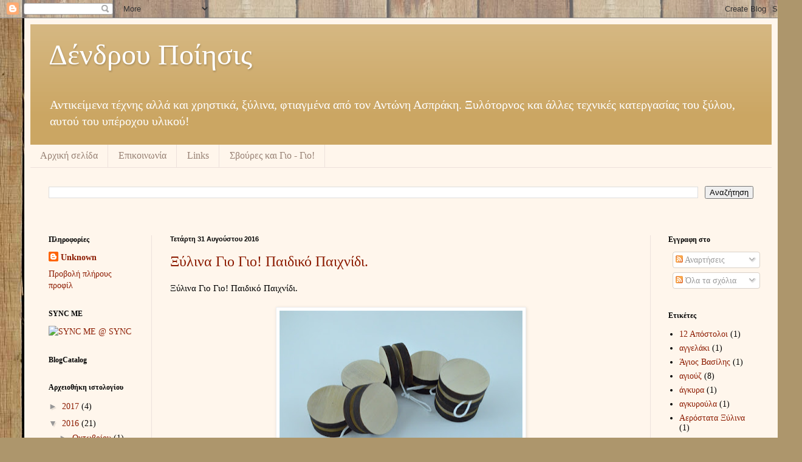

--- FILE ---
content_type: text/html; charset=UTF-8
request_url: https://greekwoodcarver.blogspot.com/2016/08/
body_size: 34394
content:
<!DOCTYPE html>
<html class='v2' dir='ltr' lang='el'>
<head>
<link href='https://www.blogger.com/static/v1/widgets/335934321-css_bundle_v2.css' rel='stylesheet' type='text/css'/>
<meta content='width=1100' name='viewport'/>
<meta content='text/html; charset=UTF-8' http-equiv='Content-Type'/>
<meta content='blogger' name='generator'/>
<link href='https://greekwoodcarver.blogspot.com/favicon.ico' rel='icon' type='image/x-icon'/>
<link href='http://greekwoodcarver.blogspot.com/2016/08/' rel='canonical'/>
<link rel="alternate" type="application/atom+xml" title="Δένδρου Ποίησις - Atom" href="https://greekwoodcarver.blogspot.com/feeds/posts/default" />
<link rel="alternate" type="application/rss+xml" title="Δένδρου Ποίησις - RSS" href="https://greekwoodcarver.blogspot.com/feeds/posts/default?alt=rss" />
<link rel="service.post" type="application/atom+xml" title="Δένδρου Ποίησις - Atom" href="https://www.blogger.com/feeds/697437953857885228/posts/default" />
<!--Can't find substitution for tag [blog.ieCssRetrofitLinks]-->
<meta content='http://greekwoodcarver.blogspot.com/2016/08/' property='og:url'/>
<meta content='Δένδρου Ποίησις' property='og:title'/>
<meta content='Αντικείμενα τέχνης αλλά και χρηστικά, ξύλινα, φτιαγμένα από τον Αντώνη Ασπράκη.

Ξυλότορνος και άλλες τεχνικές κατεργασίας του ξύλου, αυτού του υπέροχου υλικού!' property='og:description'/>
<title>Δένδρου Ποίησις: Αυγούστου 2016</title>
<style id='page-skin-1' type='text/css'><!--
/*
-----------------------------------------------
Blogger Template Style
Name:     Simple
Designer: Blogger
URL:      www.blogger.com
----------------------------------------------- */
/* Content
----------------------------------------------- */
body {
font: normal normal 14px Georgia, Utopia, 'Palatino Linotype', Palatino, serif;
color: #000000;
background: #ad966c url(//themes.googleusercontent.com/image?id=1ZygE97_U_mmMOtoTGkMZll-JNbyfsqhAUw6zsMRGgk4ZzWbQsBOLV5GkQDV8YuZ0THk0) repeat scroll top center /* Credit: andynwt (http://www.istockphoto.com/googleimages.php?id=8047432&platform=blogger) */;
padding: 0 40px 40px 40px;
}
html body .region-inner {
min-width: 0;
max-width: 100%;
width: auto;
}
h2 {
font-size: 22px;
}
a:link {
text-decoration:none;
color: #8c1b00;
}
a:visited {
text-decoration:none;
color: #868686;
}
a:hover {
text-decoration:underline;
color: #fa000a;
}
.body-fauxcolumn-outer .fauxcolumn-inner {
background: transparent none repeat scroll top left;
_background-image: none;
}
.body-fauxcolumn-outer .cap-top {
position: absolute;
z-index: 1;
height: 400px;
width: 100%;
}
.body-fauxcolumn-outer .cap-top .cap-left {
width: 100%;
background: transparent none repeat-x scroll top left;
_background-image: none;
}
.content-outer {
-moz-box-shadow: 0 0 40px rgba(0, 0, 0, .15);
-webkit-box-shadow: 0 0 5px rgba(0, 0, 0, .15);
-goog-ms-box-shadow: 0 0 10px #333333;
box-shadow: 0 0 40px rgba(0, 0, 0, .15);
margin-bottom: 1px;
}
.content-inner {
padding: 10px 10px;
}
.content-inner {
background-color: #fff6ec;
}
/* Header
----------------------------------------------- */
.header-outer {
background: #cba663 url(//www.blogblog.com/1kt/simple/gradients_light.png) repeat-x scroll 0 -400px;
_background-image: none;
}
.Header h1 {
font: normal normal 48px Georgia, Utopia, 'Palatino Linotype', Palatino, serif;
color: #ffffff;
text-shadow: 1px 2px 3px rgba(0, 0, 0, .2);
}
.Header h1 a {
color: #ffffff;
}
.Header .description {
font-size: 140%;
color: #ffffff;
}
.header-inner .Header .titlewrapper {
padding: 22px 30px;
}
.header-inner .Header .descriptionwrapper {
padding: 0 30px;
}
/* Tabs
----------------------------------------------- */
.tabs-inner .section:first-child {
border-top: 0 solid #ede1dc;
}
.tabs-inner .section:first-child ul {
margin-top: -0;
border-top: 0 solid #ede1dc;
border-left: 0 solid #ede1dc;
border-right: 0 solid #ede1dc;
}
.tabs-inner .widget ul {
background: #fff6ec none repeat-x scroll 0 -800px;
_background-image: none;
border-bottom: 1px solid #ede1dc;
margin-top: 0;
margin-left: -30px;
margin-right: -30px;
}
.tabs-inner .widget li a {
display: inline-block;
padding: .6em 1em;
font: normal normal 16px Georgia, Utopia, 'Palatino Linotype', Palatino, serif;
color: #978174;
border-left: 1px solid #fff6ec;
border-right: 1px solid #ede1dc;
}
.tabs-inner .widget li:first-child a {
border-left: none;
}
.tabs-inner .widget li.selected a, .tabs-inner .widget li a:hover {
color: #000000;
background-color: #fff6ec;
text-decoration: none;
}
/* Columns
----------------------------------------------- */
.main-outer {
border-top: 0 solid #ede1dc;
}
.fauxcolumn-left-outer .fauxcolumn-inner {
border-right: 1px solid #ede1dc;
}
.fauxcolumn-right-outer .fauxcolumn-inner {
border-left: 1px solid #ede1dc;
}
/* Headings
----------------------------------------------- */
div.widget > h2,
div.widget h2.title {
margin: 0 0 1em 0;
font: normal bold 12px Georgia, Utopia, 'Palatino Linotype', Palatino, serif;
color: #000000;
}
/* Widgets
----------------------------------------------- */
.widget .zippy {
color: #979797;
text-shadow: 2px 2px 1px rgba(0, 0, 0, .1);
}
.widget .popular-posts ul {
list-style: none;
}
/* Posts
----------------------------------------------- */
h2.date-header {
font: normal bold 11px Arial, Tahoma, Helvetica, FreeSans, sans-serif;
}
.date-header span {
background-color: transparent;
color: #000000;
padding: inherit;
letter-spacing: inherit;
margin: inherit;
}
.main-inner {
padding-top: 30px;
padding-bottom: 30px;
}
.main-inner .column-center-inner {
padding: 0 15px;
}
.main-inner .column-center-inner .section {
margin: 0 15px;
}
.post {
margin: 0 0 25px 0;
}
h3.post-title, .comments h4 {
font: normal normal 24px Georgia, Utopia, 'Palatino Linotype', Palatino, serif;
margin: .75em 0 0;
}
.post-body {
font-size: 110%;
line-height: 1.4;
position: relative;
}
.post-body img, .post-body .tr-caption-container, .Profile img, .Image img,
.BlogList .item-thumbnail img {
padding: 2px;
background: #ffffff;
border: 1px solid #ededed;
-moz-box-shadow: 1px 1px 5px rgba(0, 0, 0, .1);
-webkit-box-shadow: 1px 1px 5px rgba(0, 0, 0, .1);
box-shadow: 1px 1px 5px rgba(0, 0, 0, .1);
}
.post-body img, .post-body .tr-caption-container {
padding: 5px;
}
.post-body .tr-caption-container {
color: #000000;
}
.post-body .tr-caption-container img {
padding: 0;
background: transparent;
border: none;
-moz-box-shadow: 0 0 0 rgba(0, 0, 0, .1);
-webkit-box-shadow: 0 0 0 rgba(0, 0, 0, .1);
box-shadow: 0 0 0 rgba(0, 0, 0, .1);
}
.post-header {
margin: 0 0 1.5em;
line-height: 1.6;
font-size: 90%;
}
.post-footer {
margin: 20px -2px 0;
padding: 5px 10px;
color: #615e51;
background-color: #ede6dc;
border-bottom: 1px solid #ededed;
line-height: 1.6;
font-size: 90%;
}
#comments .comment-author {
padding-top: 1.5em;
border-top: 1px solid #ede1dc;
background-position: 0 1.5em;
}
#comments .comment-author:first-child {
padding-top: 0;
border-top: none;
}
.avatar-image-container {
margin: .2em 0 0;
}
#comments .avatar-image-container img {
border: 1px solid #ededed;
}
/* Comments
----------------------------------------------- */
.comments .comments-content .icon.blog-author {
background-repeat: no-repeat;
background-image: url([data-uri]);
}
.comments .comments-content .loadmore a {
border-top: 1px solid #979797;
border-bottom: 1px solid #979797;
}
.comments .comment-thread.inline-thread {
background-color: #ede6dc;
}
.comments .continue {
border-top: 2px solid #979797;
}
/* Accents
---------------------------------------------- */
.section-columns td.columns-cell {
border-left: 1px solid #ede1dc;
}
.blog-pager {
background: transparent none no-repeat scroll top center;
}
.blog-pager-older-link, .home-link,
.blog-pager-newer-link {
background-color: #fff6ec;
padding: 5px;
}
.footer-outer {
border-top: 0 dashed #bbbbbb;
}
/* Mobile
----------------------------------------------- */
body.mobile  {
background-size: auto;
}
.mobile .body-fauxcolumn-outer {
background: transparent none repeat scroll top left;
}
.mobile .body-fauxcolumn-outer .cap-top {
background-size: 100% auto;
}
.mobile .content-outer {
-webkit-box-shadow: 0 0 3px rgba(0, 0, 0, .15);
box-shadow: 0 0 3px rgba(0, 0, 0, .15);
}
.mobile .tabs-inner .widget ul {
margin-left: 0;
margin-right: 0;
}
.mobile .post {
margin: 0;
}
.mobile .main-inner .column-center-inner .section {
margin: 0;
}
.mobile .date-header span {
padding: 0.1em 10px;
margin: 0 -10px;
}
.mobile h3.post-title {
margin: 0;
}
.mobile .blog-pager {
background: transparent none no-repeat scroll top center;
}
.mobile .footer-outer {
border-top: none;
}
.mobile .main-inner, .mobile .footer-inner {
background-color: #fff6ec;
}
.mobile-index-contents {
color: #000000;
}
.mobile-link-button {
background-color: #8c1b00;
}
.mobile-link-button a:link, .mobile-link-button a:visited {
color: #ffffff;
}
.mobile .tabs-inner .section:first-child {
border-top: none;
}
.mobile .tabs-inner .PageList .widget-content {
background-color: #fff6ec;
color: #000000;
border-top: 1px solid #ede1dc;
border-bottom: 1px solid #ede1dc;
}
.mobile .tabs-inner .PageList .widget-content .pagelist-arrow {
border-left: 1px solid #ede1dc;
}

--></style>
<style id='template-skin-1' type='text/css'><!--
body {
min-width: 1240px;
}
.content-outer, .content-fauxcolumn-outer, .region-inner {
min-width: 1240px;
max-width: 1240px;
_width: 1240px;
}
.main-inner .columns {
padding-left: 200px;
padding-right: 200px;
}
.main-inner .fauxcolumn-center-outer {
left: 200px;
right: 200px;
/* IE6 does not respect left and right together */
_width: expression(this.parentNode.offsetWidth -
parseInt("200px") -
parseInt("200px") + 'px');
}
.main-inner .fauxcolumn-left-outer {
width: 200px;
}
.main-inner .fauxcolumn-right-outer {
width: 200px;
}
.main-inner .column-left-outer {
width: 200px;
right: 100%;
margin-left: -200px;
}
.main-inner .column-right-outer {
width: 200px;
margin-right: -200px;
}
#layout {
min-width: 0;
}
#layout .content-outer {
min-width: 0;
width: 800px;
}
#layout .region-inner {
min-width: 0;
width: auto;
}
body#layout div.add_widget {
padding: 8px;
}
body#layout div.add_widget a {
margin-left: 32px;
}
--></style>
<style>
    body {background-image:url(\/\/themes.googleusercontent.com\/image?id=1ZygE97_U_mmMOtoTGkMZll-JNbyfsqhAUw6zsMRGgk4ZzWbQsBOLV5GkQDV8YuZ0THk0);}
    
@media (max-width: 200px) { body {background-image:url(\/\/themes.googleusercontent.com\/image?id=1ZygE97_U_mmMOtoTGkMZll-JNbyfsqhAUw6zsMRGgk4ZzWbQsBOLV5GkQDV8YuZ0THk0&options=w200);}}
@media (max-width: 400px) and (min-width: 201px) { body {background-image:url(\/\/themes.googleusercontent.com\/image?id=1ZygE97_U_mmMOtoTGkMZll-JNbyfsqhAUw6zsMRGgk4ZzWbQsBOLV5GkQDV8YuZ0THk0&options=w400);}}
@media (max-width: 800px) and (min-width: 401px) { body {background-image:url(\/\/themes.googleusercontent.com\/image?id=1ZygE97_U_mmMOtoTGkMZll-JNbyfsqhAUw6zsMRGgk4ZzWbQsBOLV5GkQDV8YuZ0THk0&options=w800);}}
@media (max-width: 1200px) and (min-width: 801px) { body {background-image:url(\/\/themes.googleusercontent.com\/image?id=1ZygE97_U_mmMOtoTGkMZll-JNbyfsqhAUw6zsMRGgk4ZzWbQsBOLV5GkQDV8YuZ0THk0&options=w1200);}}
/* Last tag covers anything over one higher than the previous max-size cap. */
@media (min-width: 1201px) { body {background-image:url(\/\/themes.googleusercontent.com\/image?id=1ZygE97_U_mmMOtoTGkMZll-JNbyfsqhAUw6zsMRGgk4ZzWbQsBOLV5GkQDV8YuZ0THk0&options=w1600);}}
  </style>
<link href='https://www.blogger.com/dyn-css/authorization.css?targetBlogID=697437953857885228&amp;zx=4e4d8b81-9502-457b-a488-2007e29d1a38' media='none' onload='if(media!=&#39;all&#39;)media=&#39;all&#39;' rel='stylesheet'/><noscript><link href='https://www.blogger.com/dyn-css/authorization.css?targetBlogID=697437953857885228&amp;zx=4e4d8b81-9502-457b-a488-2007e29d1a38' rel='stylesheet'/></noscript>
<meta name='google-adsense-platform-account' content='ca-host-pub-1556223355139109'/>
<meta name='google-adsense-platform-domain' content='blogspot.com'/>

<!-- data-ad-client=ca-pub-1197764953742237 -->

</head>
<body class='loading variant-literate'>
<div class='navbar section' id='navbar' name='Navbar'><div class='widget Navbar' data-version='1' id='Navbar1'><script type="text/javascript">
    function setAttributeOnload(object, attribute, val) {
      if(window.addEventListener) {
        window.addEventListener('load',
          function(){ object[attribute] = val; }, false);
      } else {
        window.attachEvent('onload', function(){ object[attribute] = val; });
      }
    }
  </script>
<div id="navbar-iframe-container"></div>
<script type="text/javascript" src="https://apis.google.com/js/platform.js"></script>
<script type="text/javascript">
      gapi.load("gapi.iframes:gapi.iframes.style.bubble", function() {
        if (gapi.iframes && gapi.iframes.getContext) {
          gapi.iframes.getContext().openChild({
              url: 'https://www.blogger.com/navbar/697437953857885228?origin\x3dhttps://greekwoodcarver.blogspot.com',
              where: document.getElementById("navbar-iframe-container"),
              id: "navbar-iframe"
          });
        }
      });
    </script><script type="text/javascript">
(function() {
var script = document.createElement('script');
script.type = 'text/javascript';
script.src = '//pagead2.googlesyndication.com/pagead/js/google_top_exp.js';
var head = document.getElementsByTagName('head')[0];
if (head) {
head.appendChild(script);
}})();
</script>
</div></div>
<div class='body-fauxcolumns'>
<div class='fauxcolumn-outer body-fauxcolumn-outer'>
<div class='cap-top'>
<div class='cap-left'></div>
<div class='cap-right'></div>
</div>
<div class='fauxborder-left'>
<div class='fauxborder-right'></div>
<div class='fauxcolumn-inner'>
</div>
</div>
<div class='cap-bottom'>
<div class='cap-left'></div>
<div class='cap-right'></div>
</div>
</div>
</div>
<div class='content'>
<div class='content-fauxcolumns'>
<div class='fauxcolumn-outer content-fauxcolumn-outer'>
<div class='cap-top'>
<div class='cap-left'></div>
<div class='cap-right'></div>
</div>
<div class='fauxborder-left'>
<div class='fauxborder-right'></div>
<div class='fauxcolumn-inner'>
</div>
</div>
<div class='cap-bottom'>
<div class='cap-left'></div>
<div class='cap-right'></div>
</div>
</div>
</div>
<div class='content-outer'>
<div class='content-cap-top cap-top'>
<div class='cap-left'></div>
<div class='cap-right'></div>
</div>
<div class='fauxborder-left content-fauxborder-left'>
<div class='fauxborder-right content-fauxborder-right'></div>
<div class='content-inner'>
<header>
<div class='header-outer'>
<div class='header-cap-top cap-top'>
<div class='cap-left'></div>
<div class='cap-right'></div>
</div>
<div class='fauxborder-left header-fauxborder-left'>
<div class='fauxborder-right header-fauxborder-right'></div>
<div class='region-inner header-inner'>
<div class='header section' id='header' name='Κεφαλίδα'><div class='widget Header' data-version='1' id='Header1'>
<div id='header-inner'>
<div class='titlewrapper'>
<h1 class='title'>
<a href='https://greekwoodcarver.blogspot.com/'>
Δένδρου Ποίησις
</a>
</h1>
</div>
<div class='descriptionwrapper'>
<p class='description'><span>Αντικείμενα τέχνης αλλά και χρηστικά, ξύλινα, φτιαγμένα από τον Αντώνη Ασπράκη.

Ξυλότορνος και άλλες τεχνικές κατεργασίας του ξύλου, αυτού του υπέροχου υλικού!</span></p>
</div>
</div>
</div></div>
</div>
</div>
<div class='header-cap-bottom cap-bottom'>
<div class='cap-left'></div>
<div class='cap-right'></div>
</div>
</div>
</header>
<div class='tabs-outer'>
<div class='tabs-cap-top cap-top'>
<div class='cap-left'></div>
<div class='cap-right'></div>
</div>
<div class='fauxborder-left tabs-fauxborder-left'>
<div class='fauxborder-right tabs-fauxborder-right'></div>
<div class='region-inner tabs-inner'>
<div class='tabs section' id='crosscol' name='Σε όλες τις στήλες'><div class='widget PageList' data-version='1' id='PageList1'>
<h2>Σελίδες</h2>
<div class='widget-content'>
<ul>
<li>
<a href='https://greekwoodcarver.blogspot.com/'>Αρχική σελίδα</a>
</li>
<li>
<a href='https://greekwoodcarver.blogspot.com/p/blog-page_7.html'>Επικοινωνία</a>
</li>
<li>
<a href='https://greekwoodcarver.blogspot.com/p/links.html'>Links</a>
</li>
<li>
<a href='https://greekwoodcarver.blogspot.com/p/blog-page_19.html'>Σβούρες και Γιο - Γιο!</a>
</li>
</ul>
<div class='clear'></div>
</div>
</div><div class='widget BlogSearch' data-version='1' id='BlogSearch1'>
<h2 class='title'>Αναζήτηση αυτού του ιστολογίου</h2>
<div class='widget-content'>
<div id='BlogSearch1_form'>
<form action='https://greekwoodcarver.blogspot.com/search' class='gsc-search-box' target='_top'>
<table cellpadding='0' cellspacing='0' class='gsc-search-box'>
<tbody>
<tr>
<td class='gsc-input'>
<input autocomplete='off' class='gsc-input' name='q' size='10' title='search' type='text' value=''/>
</td>
<td class='gsc-search-button'>
<input class='gsc-search-button' title='search' type='submit' value='Αναζήτηση'/>
</td>
</tr>
</tbody>
</table>
</form>
</div>
</div>
<div class='clear'></div>
</div></div>
<div class='tabs section' id='crosscol-overflow' name='Cross-Column 2'><div class='widget HTML' data-version='1' id='HTML4'>
<h2 class='title'>Translate the blog</h2>
<div class='widget-content'>
<div id="google_translate_element"></div><script>
function googleTranslateElementInit() {
  new google.translate.TranslateElement({
    pageLanguage: 'el',
    gaTrack: true,
    layout: google.translate.TranslateElement.InlineLayout.HORIZONTAL
  }, 'google_translate_element');
}
</script><script src="//translate.google.com/translate_a/element.js?cb=googleTranslateElementInit"></script>
</div>
<div class='clear'></div>
</div></div>
</div>
</div>
<div class='tabs-cap-bottom cap-bottom'>
<div class='cap-left'></div>
<div class='cap-right'></div>
</div>
</div>
<div class='main-outer'>
<div class='main-cap-top cap-top'>
<div class='cap-left'></div>
<div class='cap-right'></div>
</div>
<div class='fauxborder-left main-fauxborder-left'>
<div class='fauxborder-right main-fauxborder-right'></div>
<div class='region-inner main-inner'>
<div class='columns fauxcolumns'>
<div class='fauxcolumn-outer fauxcolumn-center-outer'>
<div class='cap-top'>
<div class='cap-left'></div>
<div class='cap-right'></div>
</div>
<div class='fauxborder-left'>
<div class='fauxborder-right'></div>
<div class='fauxcolumn-inner'>
</div>
</div>
<div class='cap-bottom'>
<div class='cap-left'></div>
<div class='cap-right'></div>
</div>
</div>
<div class='fauxcolumn-outer fauxcolumn-left-outer'>
<div class='cap-top'>
<div class='cap-left'></div>
<div class='cap-right'></div>
</div>
<div class='fauxborder-left'>
<div class='fauxborder-right'></div>
<div class='fauxcolumn-inner'>
</div>
</div>
<div class='cap-bottom'>
<div class='cap-left'></div>
<div class='cap-right'></div>
</div>
</div>
<div class='fauxcolumn-outer fauxcolumn-right-outer'>
<div class='cap-top'>
<div class='cap-left'></div>
<div class='cap-right'></div>
</div>
<div class='fauxborder-left'>
<div class='fauxborder-right'></div>
<div class='fauxcolumn-inner'>
</div>
</div>
<div class='cap-bottom'>
<div class='cap-left'></div>
<div class='cap-right'></div>
</div>
</div>
<!-- corrects IE6 width calculation -->
<div class='columns-inner'>
<div class='column-center-outer'>
<div class='column-center-inner'>
<div class='main section' id='main' name='Κύριος'><div class='widget Blog' data-version='1' id='Blog1'>
<div class='blog-posts hfeed'>

          <div class="date-outer">
        
<h2 class='date-header'><span>Τετάρτη 31 Αυγούστου 2016</span></h2>

          <div class="date-posts">
        
<div class='post-outer'>
<div class='post hentry' itemprop='blogPost' itemscope='itemscope' itemtype='http://schema.org/BlogPosting'>
<meta content='https://blogger.googleusercontent.com/img/b/R29vZ2xl/AVvXsEisyDtBsFtx3K6vJlFemGLM3yUUDk06Eo8PPqd-DW-2M_Xtx3ek8tNDsZHNO5F9m_vHlyz1xIMGDltCO0T1xiz4uKCtsDJ2Cu5Cr9kPwwrQ9uuL-KfKEvJhXd5cqOKbTyKboyXgfA4uR1aB/s400/DSC_3519.jpg' itemprop='image_url'/>
<meta content='697437953857885228' itemprop='blogId'/>
<meta content='7268187507510470108' itemprop='postId'/>
<a name='7268187507510470108'></a>
<h3 class='post-title entry-title' itemprop='name'>
<a href='https://greekwoodcarver.blogspot.com/2016/08/blog-post_31.html'>Ξύλινα Γιο Γιο! Παιδικό Παιχνίδι.</a>
</h3>
<div class='post-header'>
<div class='post-header-line-1'></div>
</div>
<div class='post-body entry-content' id='post-body-7268187507510470108' itemprop='description articleBody'>
<div dir="ltr" style="text-align: left;" trbidi="on">
Ξύλινα Γιο Γιο! Παιδικό Παιχνίδι.<br />
<br />
<table align="center" cellpadding="0" cellspacing="0" class="tr-caption-container" style="margin-left: auto; margin-right: auto; text-align: center;"><tbody>
<tr><td style="text-align: center;"><a href="https://blogger.googleusercontent.com/img/b/R29vZ2xl/AVvXsEisyDtBsFtx3K6vJlFemGLM3yUUDk06Eo8PPqd-DW-2M_Xtx3ek8tNDsZHNO5F9m_vHlyz1xIMGDltCO0T1xiz4uKCtsDJ2Cu5Cr9kPwwrQ9uuL-KfKEvJhXd5cqOKbTyKboyXgfA4uR1aB/s1600/DSC_3519.jpg" imageanchor="1" style="margin-left: auto; margin-right: auto;"><img border="0" height="265" src="https://blogger.googleusercontent.com/img/b/R29vZ2xl/AVvXsEisyDtBsFtx3K6vJlFemGLM3yUUDk06Eo8PPqd-DW-2M_Xtx3ek8tNDsZHNO5F9m_vHlyz1xIMGDltCO0T1xiz4uKCtsDJ2Cu5Cr9kPwwrQ9uuL-KfKEvJhXd5cqOKbTyKboyXgfA4uR1aB/s400/DSC_3519.jpg" width="400" /></a></td></tr>
<tr><td class="tr-caption" style="text-align: center;">Ξύλινα Γιο Γιο! Παιδικό Παιχνίδι.</td></tr>
</tbody></table>
<br />
<table align="center" cellpadding="0" cellspacing="0" class="tr-caption-container" style="margin-left: auto; margin-right: auto; text-align: center;"><tbody>
<tr><td style="text-align: center;"><a href="https://blogger.googleusercontent.com/img/b/R29vZ2xl/AVvXsEijugl3W9DdCxhozYaoFSGERnrG7BE9VsNNoBk5CXQeJDdix5ihx_biw0xwcGGR9iG5ZOyI-e32e_VrNHIc2EJbBbMtHu5NAplo9xmofLyXL_CReKVu_yjVrQn5M4BNo6rEp6QrqRsMHtwi/s1600/DSC_3520.jpg" imageanchor="1" style="margin-left: auto; margin-right: auto;"><img border="0" height="265" src="https://blogger.googleusercontent.com/img/b/R29vZ2xl/AVvXsEijugl3W9DdCxhozYaoFSGERnrG7BE9VsNNoBk5CXQeJDdix5ihx_biw0xwcGGR9iG5ZOyI-e32e_VrNHIc2EJbBbMtHu5NAplo9xmofLyXL_CReKVu_yjVrQn5M4BNo6rEp6QrqRsMHtwi/s400/DSC_3520.jpg" width="400" /></a></td></tr>
<tr><td class="tr-caption" style="text-align: center;">Ξύλινα Γιο Γιο! Παιδικό Παιχνίδι.</td></tr>
</tbody></table>
<br />
<table align="center" cellpadding="0" cellspacing="0" class="tr-caption-container" style="margin-left: auto; margin-right: auto; text-align: center;"><tbody>
<tr><td style="text-align: center;"><a href="https://blogger.googleusercontent.com/img/b/R29vZ2xl/AVvXsEg38stPWp0JXVSER-FfN8TDbbFPCWOfJHFOhnPlkpt1176zZyGPPEhKvdCptL1rh3g51BkBDGlj7UNIMH16hGKQytPLj8c9lKL4eCETw0YI6lAlQzd-7CR9CnntVTSc0kK8NCMa5SEA35gI/s1600/DSC_3521.jpg" imageanchor="1" style="margin-left: auto; margin-right: auto;"><img border="0" height="265" src="https://blogger.googleusercontent.com/img/b/R29vZ2xl/AVvXsEg38stPWp0JXVSER-FfN8TDbbFPCWOfJHFOhnPlkpt1176zZyGPPEhKvdCptL1rh3g51BkBDGlj7UNIMH16hGKQytPLj8c9lKL4eCETw0YI6lAlQzd-7CR9CnntVTSc0kK8NCMa5SEA35gI/s400/DSC_3521.jpg" width="400" /></a></td></tr>
<tr><td class="tr-caption" style="text-align: center;">Ξύλινα Γιο Γιο! Παιδικό Παιχνίδι.</td></tr>
</tbody></table>
<br /></div>
<div style='clear: both;'></div>
</div>
<div class='post-footer'>
<div class='post-footer-line post-footer-line-1'><span class='post-author vcard'>
Αναρτήθηκε από
<span class='fn' itemprop='author' itemscope='itemscope' itemtype='http://schema.org/Person'>
<meta content='https://www.blogger.com/profile/11353349555310242544' itemprop='url'/>
<a href='https://www.blogger.com/profile/11353349555310242544' rel='author' title='author profile'>
<span itemprop='name'>Unknown</span>
</a>
</span>
</span>
<span class='post-timestamp'>
στις
<meta content='http://greekwoodcarver.blogspot.com/2016/08/blog-post_31.html' itemprop='url'/>
<a class='timestamp-link' href='https://greekwoodcarver.blogspot.com/2016/08/blog-post_31.html' rel='bookmark' title='permanent link'><abbr class='published' itemprop='datePublished' title='2016-08-31T00:26:00+03:00'>12:26&#8239;π.μ.</abbr></a>
</span>
<span class='post-comment-link'>
<a class='comment-link' href='https://greekwoodcarver.blogspot.com/2016/08/blog-post_31.html#comment-form' onclick=''>
Δεν υπάρχουν σχόλια:
  </a>
</span>
<span class='post-icons'>
<span class='item-action'>
<a href='https://www.blogger.com/email-post/697437953857885228/7268187507510470108' title='Αποστολή ανάρτησης'>
<img alt="" class="icon-action" height="13" src="//img1.blogblog.com/img/icon18_email.gif" width="18">
</a>
</span>
<span class='item-control blog-admin pid-159264112'>
<a href='https://www.blogger.com/post-edit.g?blogID=697437953857885228&postID=7268187507510470108&from=pencil' title='Επεξεργασία ανάρτησης'>
<img alt='' class='icon-action' height='18' src='https://resources.blogblog.com/img/icon18_edit_allbkg.gif' width='18'/>
</a>
</span>
</span>
<span class='post-backlinks post-comment-link'>
</span>
<div class='post-share-buttons goog-inline-block'>
<a class='goog-inline-block share-button sb-email' href='https://www.blogger.com/share-post.g?blogID=697437953857885228&postID=7268187507510470108&target=email' target='_blank' title='Αποστολή με μήνυμα ηλεκτρονικού ταχυδρομείου
'><span class='share-button-link-text'>Αποστολή με μήνυμα ηλεκτρονικού ταχυδρομείου
</span></a><a class='goog-inline-block share-button sb-blog' href='https://www.blogger.com/share-post.g?blogID=697437953857885228&postID=7268187507510470108&target=blog' onclick='window.open(this.href, "_blank", "height=270,width=475"); return false;' target='_blank' title='BlogThis!'><span class='share-button-link-text'>BlogThis!</span></a><a class='goog-inline-block share-button sb-twitter' href='https://www.blogger.com/share-post.g?blogID=697437953857885228&postID=7268187507510470108&target=twitter' target='_blank' title='Κοινοποίηση στο X'><span class='share-button-link-text'>Κοινοποίηση στο X</span></a><a class='goog-inline-block share-button sb-facebook' href='https://www.blogger.com/share-post.g?blogID=697437953857885228&postID=7268187507510470108&target=facebook' onclick='window.open(this.href, "_blank", "height=430,width=640"); return false;' target='_blank' title='Μοιραστείτε το στο Facebook'><span class='share-button-link-text'>Μοιραστείτε το στο Facebook</span></a><a class='goog-inline-block share-button sb-pinterest' href='https://www.blogger.com/share-post.g?blogID=697437953857885228&postID=7268187507510470108&target=pinterest' target='_blank' title='Κοινοποίηση στο Pinterest'><span class='share-button-link-text'>Κοινοποίηση στο Pinterest</span></a>
</div>
</div>
<div class='post-footer-line post-footer-line-2'><span class='post-labels'>
Ετικέτες
<a href='https://greekwoodcarver.blogspot.com/search/label/%CE%B3%CE%B9%CE%BF%20%CE%B3%CE%B9%CE%BF' rel='tag'>γιο γιο</a>,
<a href='https://greekwoodcarver.blogspot.com/search/label/%CE%A0%CE%B1%CE%B9%CE%B4%CE%B9%CE%BA%CF%8C%20%CE%A0%CE%B1%CE%B9%CF%87%CE%BD%CE%AF%CE%B4%CE%B9' rel='tag'>Παιδικό Παιχνίδι</a>
</span>
</div>
<div class='post-footer-line post-footer-line-3'></div>
</div>
</div>
</div>

          </div></div>
        

          <div class="date-outer">
        
<h2 class='date-header'><span>Τρίτη 30 Αυγούστου 2016</span></h2>

          <div class="date-posts">
        
<div class='post-outer'>
<div class='post hentry' itemprop='blogPost' itemscope='itemscope' itemtype='http://schema.org/BlogPosting'>
<meta content='https://2.bp.blogspot.com/-9B4EM0w9Dis/V8WsMRB8dpI/AAAAAAAAGl0/KSZRMc3G2NgdpA1KWIIOXCsKw0J5j4pYgCPcB/s640/Vicking_Head_Wood_Plywood_Silhouette_Warrior_1%2B%25281%2529.jpg' itemprop='image_url'/>
<meta content='697437953857885228' itemprop='blogId'/>
<meta content='5375515564102776196' itemprop='postId'/>
<a name='5375515564102776196'></a>
<h3 class='post-title entry-title' itemprop='name'>
<a href='https://greekwoodcarver.blogspot.com/2016/08/viking.html'>Ξύλινη Φιγούρα Πολεμιστή Βίκινγκ (Viking)</a>
</h3>
<div class='post-header'>
<div class='post-header-line-1'></div>
</div>
<div class='post-body entry-content' id='post-body-5375515564102776196' itemprop='description articleBody'>
<div dir="ltr" style="text-align: left;" trbidi="on">
Ξύλινη Φιγούρα Πολεμιστή Βίκινγκ (Viking) από κόντρα πλακέ πάχους 4χιλ.<br />
<br />
<table align="center" cellpadding="0" cellspacing="0" class="tr-caption-container" style="margin-left: auto; margin-right: auto; text-align: center;"><tbody>
<tr><td style="text-align: center;"><a href="https://2.bp.blogspot.com/-9B4EM0w9Dis/V8WsMRB8dpI/AAAAAAAAGl0/KSZRMc3G2NgdpA1KWIIOXCsKw0J5j4pYgCPcB/s1600/Vicking_Head_Wood_Plywood_Silhouette_Warrior_1%2B%25281%2529.jpg" imageanchor="1" style="margin-left: auto; margin-right: auto;"><img border="0" height="406" src="https://2.bp.blogspot.com/-9B4EM0w9Dis/V8WsMRB8dpI/AAAAAAAAGl0/KSZRMc3G2NgdpA1KWIIOXCsKw0J5j4pYgCPcB/s640/Vicking_Head_Wood_Plywood_Silhouette_Warrior_1%2B%25281%2529.jpg" width="640" /></a></td></tr>
<tr><td class="tr-caption" style="text-align: center;"><b>Ξύλινη Φιγούρα Πολεμιστή Βίκινγκ</b></td></tr>
</tbody></table>
<br />
<table align="center" cellpadding="0" cellspacing="0" class="tr-caption-container" style="margin-left: auto; margin-right: auto; text-align: center;"><tbody>
<tr><td style="text-align: center;"><a href="https://4.bp.blogspot.com/--_ClPGPCYMo/V8WsMYYxtmI/AAAAAAAAGl0/osiGNlzqnyw-gfWiDEYc9qzAZbtbb1ANACPcB/s1600/Vicking_Head_Wood_Plywood_Silhouette_Warrior_2%2B%25281%2529.jpg" imageanchor="1" style="margin-left: auto; margin-right: auto;"><img border="0" height="360" src="https://4.bp.blogspot.com/--_ClPGPCYMo/V8WsMYYxtmI/AAAAAAAAGl0/osiGNlzqnyw-gfWiDEYc9qzAZbtbb1ANACPcB/s640/Vicking_Head_Wood_Plywood_Silhouette_Warrior_2%2B%25281%2529.jpg" width="640" /></a></td></tr>
<tr><td class="tr-caption" style="text-align: center;">Ξύλινη Φιγούρα Πολεμιστή Βίκινγκ</td></tr>
</tbody></table>
<br /></div>
<div style='clear: both;'></div>
</div>
<div class='post-footer'>
<div class='post-footer-line post-footer-line-1'><span class='post-author vcard'>
Αναρτήθηκε από
<span class='fn' itemprop='author' itemscope='itemscope' itemtype='http://schema.org/Person'>
<meta content='https://www.blogger.com/profile/11353349555310242544' itemprop='url'/>
<a href='https://www.blogger.com/profile/11353349555310242544' rel='author' title='author profile'>
<span itemprop='name'>Unknown</span>
</a>
</span>
</span>
<span class='post-timestamp'>
στις
<meta content='http://greekwoodcarver.blogspot.com/2016/08/viking.html' itemprop='url'/>
<a class='timestamp-link' href='https://greekwoodcarver.blogspot.com/2016/08/viking.html' rel='bookmark' title='permanent link'><abbr class='published' itemprop='datePublished' title='2016-08-30T18:56:00+03:00'>6:56&#8239;μ.μ.</abbr></a>
</span>
<span class='post-comment-link'>
<a class='comment-link' href='https://greekwoodcarver.blogspot.com/2016/08/viking.html#comment-form' onclick=''>
Δεν υπάρχουν σχόλια:
  </a>
</span>
<span class='post-icons'>
<span class='item-action'>
<a href='https://www.blogger.com/email-post/697437953857885228/5375515564102776196' title='Αποστολή ανάρτησης'>
<img alt="" class="icon-action" height="13" src="//img1.blogblog.com/img/icon18_email.gif" width="18">
</a>
</span>
<span class='item-control blog-admin pid-159264112'>
<a href='https://www.blogger.com/post-edit.g?blogID=697437953857885228&postID=5375515564102776196&from=pencil' title='Επεξεργασία ανάρτησης'>
<img alt='' class='icon-action' height='18' src='https://resources.blogblog.com/img/icon18_edit_allbkg.gif' width='18'/>
</a>
</span>
</span>
<span class='post-backlinks post-comment-link'>
</span>
<div class='post-share-buttons goog-inline-block'>
<a class='goog-inline-block share-button sb-email' href='https://www.blogger.com/share-post.g?blogID=697437953857885228&postID=5375515564102776196&target=email' target='_blank' title='Αποστολή με μήνυμα ηλεκτρονικού ταχυδρομείου
'><span class='share-button-link-text'>Αποστολή με μήνυμα ηλεκτρονικού ταχυδρομείου
</span></a><a class='goog-inline-block share-button sb-blog' href='https://www.blogger.com/share-post.g?blogID=697437953857885228&postID=5375515564102776196&target=blog' onclick='window.open(this.href, "_blank", "height=270,width=475"); return false;' target='_blank' title='BlogThis!'><span class='share-button-link-text'>BlogThis!</span></a><a class='goog-inline-block share-button sb-twitter' href='https://www.blogger.com/share-post.g?blogID=697437953857885228&postID=5375515564102776196&target=twitter' target='_blank' title='Κοινοποίηση στο X'><span class='share-button-link-text'>Κοινοποίηση στο X</span></a><a class='goog-inline-block share-button sb-facebook' href='https://www.blogger.com/share-post.g?blogID=697437953857885228&postID=5375515564102776196&target=facebook' onclick='window.open(this.href, "_blank", "height=430,width=640"); return false;' target='_blank' title='Μοιραστείτε το στο Facebook'><span class='share-button-link-text'>Μοιραστείτε το στο Facebook</span></a><a class='goog-inline-block share-button sb-pinterest' href='https://www.blogger.com/share-post.g?blogID=697437953857885228&postID=5375515564102776196&target=pinterest' target='_blank' title='Κοινοποίηση στο Pinterest'><span class='share-button-link-text'>Κοινοποίηση στο Pinterest</span></a>
</div>
</div>
<div class='post-footer-line post-footer-line-2'><span class='post-labels'>
Ετικέτες
<a href='https://greekwoodcarver.blogspot.com/search/label/%CE%B2%CE%AF%CE%BA%CE%B9%CE%BD%CE%B3%CE%BA' rel='tag'>βίκινγκ</a>,
<a href='https://greekwoodcarver.blogspot.com/search/label/%CE%BA%CF%8C%CE%BD%CF%84%CF%81%CE%B1%20%CF%80%CE%BB%CE%B1%CE%BA%CE%AD' rel='tag'>κόντρα πλακέ</a>,
<a href='https://greekwoodcarver.blogspot.com/search/label/%CE%BE%CF%8D%CE%BB%CE%B9%CE%BD%CE%B7' rel='tag'>ξύλινη</a>,
<a href='https://greekwoodcarver.blogspot.com/search/label/%CE%A6%CE%B9%CE%B3%CE%BF%CF%8D%CF%81%CE%B1' rel='tag'>Φιγούρα</a>,
<a href='https://greekwoodcarver.blogspot.com/search/label/%CF%86%CE%B9%CE%B3%CE%BF%CF%8D%CF%81%CE%B5%CF%82' rel='tag'>φιγούρες</a>,
<a href='https://greekwoodcarver.blogspot.com/search/label/Viking' rel='tag'>Viking</a>
</span>
</div>
<div class='post-footer-line post-footer-line-3'></div>
</div>
</div>
</div>

          </div></div>
        

          <div class="date-outer">
        
<h2 class='date-header'><span>Τρίτη 23 Αυγούστου 2016</span></h2>

          <div class="date-posts">
        
<div class='post-outer'>
<div class='post hentry' itemprop='blogPost' itemscope='itemscope' itemtype='http://schema.org/BlogPosting'>
<meta content='https://1.bp.blogspot.com/-9N9WBcphYKg/V7w-rA7LDeI/AAAAAAAAGcU/iYbAk0BSHT08QuPciunVymiJnvYxRUHHACPcB/s320/%25CE%25A6%25CE%25B9%25CE%25B3%25CE%25BF%25CF%258D%25CF%2581%25CE%25B1_%25CE%25A0%25CF%258C%25CE%25BD%25CF%2585_%25CE%259C%25CE%25BF%25CE%25BD%25CF%258C%25CE%25BA%25CE%25B5%25CF%2581%25CE%25BF%25CF%2582_1.jpg' itemprop='image_url'/>
<meta content='697437953857885228' itemprop='blogId'/>
<meta content='1603682889535272670' itemprop='postId'/>
<a name='1603682889535272670'></a>
<h3 class='post-title entry-title' itemprop='name'>
<a href='https://greekwoodcarver.blogspot.com/2016/08/blog-post_36.html'>Φιγούρα Μονόκερος, Πόνυ, Άλογο</a>
</h3>
<div class='post-header'>
<div class='post-header-line-1'></div>
</div>
<div class='post-body entry-content' id='post-body-1603682889535272670' itemprop='description articleBody'>
<div dir="ltr" style="text-align: left;" trbidi="on">
Φιγούρα Μονόκερος, Πόνυ, Άλογο. Βάπτιση - Διακόσμηση.<br />
<br />
Σε κόντρα πλακέ πάχους 4 χιλιοστών.<br />
<br />
Κωδ.: 1117 <br />
<br />
<table align="center" cellpadding="0" cellspacing="0" class="tr-caption-container" style="margin-left: auto; margin-right: auto; text-align: center;"><tbody>
<tr><td style="text-align: center;"><a href="https://1.bp.blogspot.com/-9N9WBcphYKg/V7w-rA7LDeI/AAAAAAAAGcU/iYbAk0BSHT08QuPciunVymiJnvYxRUHHACPcB/s1600/%25CE%25A6%25CE%25B9%25CE%25B3%25CE%25BF%25CF%258D%25CF%2581%25CE%25B1_%25CE%25A0%25CF%258C%25CE%25BD%25CF%2585_%25CE%259C%25CE%25BF%25CE%25BD%25CF%258C%25CE%25BA%25CE%25B5%25CF%2581%25CE%25BF%25CF%2582_1.jpg" imageanchor="1" style="margin-left: auto; margin-right: auto;"><img border="0" height="180" src="https://1.bp.blogspot.com/-9N9WBcphYKg/V7w-rA7LDeI/AAAAAAAAGcU/iYbAk0BSHT08QuPciunVymiJnvYxRUHHACPcB/s320/%25CE%25A6%25CE%25B9%25CE%25B3%25CE%25BF%25CF%258D%25CF%2581%25CE%25B1_%25CE%25A0%25CF%258C%25CE%25BD%25CF%2585_%25CE%259C%25CE%25BF%25CE%25BD%25CF%258C%25CE%25BA%25CE%25B5%25CF%2581%25CE%25BF%25CF%2582_1.jpg" width="320" /></a></td></tr>
<tr><td class="tr-caption" style="text-align: center;">Φιγούρα Μονόκερος, Πόνυ, Άλογο, Βάπτιση - Διακόσμηση</td></tr>
</tbody></table>
<br />
<table align="center" cellpadding="0" cellspacing="0" class="tr-caption-container" style="margin-left: auto; margin-right: auto; text-align: center;"><tbody>
<tr><td style="text-align: center;"><a href="https://3.bp.blogspot.com/-UFvAGCdry2U/V7w-rOMDRII/AAAAAAAAGcU/YXrJAYmjjHYKWrtFnLy6tmy2mJCZ1yDqACPcB/s1600/%25CE%25A6%25CE%25B9%25CE%25B3%25CE%25BF%25CF%258D%25CF%2581%25CE%25B1_%25CE%25A0%25CF%258C%25CE%25BD%25CF%2585_%25CE%259C%25CE%25BF%25CE%25BD%25CF%258C%25CE%25BA%25CE%25B5%25CF%2581%25CE%25BF%25CF%2582_2.jpg" imageanchor="1" style="margin-left: auto; margin-right: auto;"><img border="0" height="180" src="https://3.bp.blogspot.com/-UFvAGCdry2U/V7w-rOMDRII/AAAAAAAAGcU/YXrJAYmjjHYKWrtFnLy6tmy2mJCZ1yDqACPcB/s320/%25CE%25A6%25CE%25B9%25CE%25B3%25CE%25BF%25CF%258D%25CF%2581%25CE%25B1_%25CE%25A0%25CF%258C%25CE%25BD%25CF%2585_%25CE%259C%25CE%25BF%25CE%25BD%25CF%258C%25CE%25BA%25CE%25B5%25CF%2581%25CE%25BF%25CF%2582_2.jpg" width="320" /></a></td></tr>
<tr><td class="tr-caption" style="text-align: center;">Φιγούρα Μονόκερος, Πόνυ, Άλογο, Βάπτιση - Διακόσμηση</td></tr>
</tbody></table>
<br />
<table align="center" cellpadding="0" cellspacing="0" class="tr-caption-container" style="margin-left: auto; margin-right: auto; text-align: center;"><tbody>
<tr><td style="text-align: center;"><a href="https://1.bp.blogspot.com/-vWE9FMriNso/V7w-rP0jZEI/AAAAAAAAGcU/xCf6WRlSnnw52aZ_H18GB7JYfXFp9yQWQCPcB/s1600/%25CE%25A6%25CE%25B9%25CE%25B3%25CE%25BF%25CF%258D%25CF%2581%25CE%25B1_%25CE%25A0%25CF%258C%25CE%25BD%25CF%2585_%25CE%259C%25CE%25BF%25CE%25BD%25CF%258C%25CE%25BA%25CE%25B5%25CF%2581%25CE%25BF%25CF%2582_3.jpg" imageanchor="1" style="margin-left: auto; margin-right: auto;"><img border="0" height="180" src="https://1.bp.blogspot.com/-vWE9FMriNso/V7w-rP0jZEI/AAAAAAAAGcU/xCf6WRlSnnw52aZ_H18GB7JYfXFp9yQWQCPcB/s320/%25CE%25A6%25CE%25B9%25CE%25B3%25CE%25BF%25CF%258D%25CF%2581%25CE%25B1_%25CE%25A0%25CF%258C%25CE%25BD%25CF%2585_%25CE%259C%25CE%25BF%25CE%25BD%25CF%258C%25CE%25BA%25CE%25B5%25CF%2581%25CE%25BF%25CF%2582_3.jpg" width="320" /></a></td></tr>
<tr><td class="tr-caption" style="text-align: center;">Φιγούρα Μονόκερος, Πόνυ, Άλογο, Βάπτιση - Διακόσμηση</td></tr>
</tbody></table>
<br /></div>
<div style='clear: both;'></div>
</div>
<div class='post-footer'>
<div class='post-footer-line post-footer-line-1'><span class='post-author vcard'>
Αναρτήθηκε από
<span class='fn' itemprop='author' itemscope='itemscope' itemtype='http://schema.org/Person'>
<meta content='https://www.blogger.com/profile/11353349555310242544' itemprop='url'/>
<a href='https://www.blogger.com/profile/11353349555310242544' rel='author' title='author profile'>
<span itemprop='name'>Unknown</span>
</a>
</span>
</span>
<span class='post-timestamp'>
στις
<meta content='http://greekwoodcarver.blogspot.com/2016/08/blog-post_36.html' itemprop='url'/>
<a class='timestamp-link' href='https://greekwoodcarver.blogspot.com/2016/08/blog-post_36.html' rel='bookmark' title='permanent link'><abbr class='published' itemprop='datePublished' title='2016-08-23T15:20:00+03:00'>3:20&#8239;μ.μ.</abbr></a>
</span>
<span class='post-comment-link'>
<a class='comment-link' href='https://greekwoodcarver.blogspot.com/2016/08/blog-post_36.html#comment-form' onclick=''>
Δεν υπάρχουν σχόλια:
  </a>
</span>
<span class='post-icons'>
<span class='item-action'>
<a href='https://www.blogger.com/email-post/697437953857885228/1603682889535272670' title='Αποστολή ανάρτησης'>
<img alt="" class="icon-action" height="13" src="//img1.blogblog.com/img/icon18_email.gif" width="18">
</a>
</span>
<span class='item-control blog-admin pid-159264112'>
<a href='https://www.blogger.com/post-edit.g?blogID=697437953857885228&postID=1603682889535272670&from=pencil' title='Επεξεργασία ανάρτησης'>
<img alt='' class='icon-action' height='18' src='https://resources.blogblog.com/img/icon18_edit_allbkg.gif' width='18'/>
</a>
</span>
</span>
<span class='post-backlinks post-comment-link'>
</span>
<div class='post-share-buttons goog-inline-block'>
<a class='goog-inline-block share-button sb-email' href='https://www.blogger.com/share-post.g?blogID=697437953857885228&postID=1603682889535272670&target=email' target='_blank' title='Αποστολή με μήνυμα ηλεκτρονικού ταχυδρομείου
'><span class='share-button-link-text'>Αποστολή με μήνυμα ηλεκτρονικού ταχυδρομείου
</span></a><a class='goog-inline-block share-button sb-blog' href='https://www.blogger.com/share-post.g?blogID=697437953857885228&postID=1603682889535272670&target=blog' onclick='window.open(this.href, "_blank", "height=270,width=475"); return false;' target='_blank' title='BlogThis!'><span class='share-button-link-text'>BlogThis!</span></a><a class='goog-inline-block share-button sb-twitter' href='https://www.blogger.com/share-post.g?blogID=697437953857885228&postID=1603682889535272670&target=twitter' target='_blank' title='Κοινοποίηση στο X'><span class='share-button-link-text'>Κοινοποίηση στο X</span></a><a class='goog-inline-block share-button sb-facebook' href='https://www.blogger.com/share-post.g?blogID=697437953857885228&postID=1603682889535272670&target=facebook' onclick='window.open(this.href, "_blank", "height=430,width=640"); return false;' target='_blank' title='Μοιραστείτε το στο Facebook'><span class='share-button-link-text'>Μοιραστείτε το στο Facebook</span></a><a class='goog-inline-block share-button sb-pinterest' href='https://www.blogger.com/share-post.g?blogID=697437953857885228&postID=1603682889535272670&target=pinterest' target='_blank' title='Κοινοποίηση στο Pinterest'><span class='share-button-link-text'>Κοινοποίηση στο Pinterest</span></a>
</div>
</div>
<div class='post-footer-line post-footer-line-2'><span class='post-labels'>
Ετικέτες
<a href='https://greekwoodcarver.blogspot.com/search/label/%CE%AC%CE%BB%CE%BF%CE%B3%CE%BF' rel='tag'>άλογο</a>,
<a href='https://greekwoodcarver.blogspot.com/search/label/%CE%B2%CE%AC%CF%80%CF%84%CE%B9%CF%83%CE%B7' rel='tag'>βάπτιση</a>,
<a href='https://greekwoodcarver.blogspot.com/search/label/%CE%B4%CE%B9%CE%B1%CE%BA%CF%8C%CF%83%CE%BC%CE%B7%CF%83%CE%B7' rel='tag'>διακόσμηση</a>,
<a href='https://greekwoodcarver.blogspot.com/search/label/%CE%9C%CE%BF%CE%BD%CF%8C%CE%BA%CE%B5%CF%81%CE%BF%CF%82' rel='tag'>Μονόκερος</a>,
<a href='https://greekwoodcarver.blogspot.com/search/label/%CE%A0%CF%8C%CE%BD%CF%85' rel='tag'>Πόνυ</a>,
<a href='https://greekwoodcarver.blogspot.com/search/label/%CE%A6%CE%B9%CE%B3%CE%BF%CF%8D%CF%81%CE%B1' rel='tag'>Φιγούρα</a>,
<a href='https://greekwoodcarver.blogspot.com/search/label/%CF%86%CE%B9%CE%B3%CE%BF%CF%8D%CF%81%CE%B5%CF%82' rel='tag'>φιγούρες</a>
</span>
</div>
<div class='post-footer-line post-footer-line-3'></div>
</div>
</div>
</div>
<div class='post-outer'>
<div class='post hentry' itemprop='blogPost' itemscope='itemscope' itemtype='http://schema.org/BlogPosting'>
<meta content='https://4.bp.blogspot.com/-xLv6kVm25LU/V7w9PzaweWI/AAAAAAAAGbw/KSUILyeAs4ULLd-VGDOgMZXC1y1dLyZKACPcB/s640/%25CE%25A7%25CE%25B1%25CF%2581%25CE%25B1%25CE%25BA%25CF%2584%25CE%25B9%25CE%25BA%25CE%25AE_%25CE%25A7%25CE%25AC%25CF%2581%25CE%25B1%25CE%25BE%25CE%25B7_%25CE%25A3%25CE%25BA%25CE%25AC%25CE%25BB%25CE%25B9%25CF%2583%25CE%25BC%25CE%25B1_%25CE%2593%25CF%2581%25CE%25B1%25CE%25BD%25CE%25AF%25CF%2584%25CE%25B7_%25CE%25A0%25CE%25BF%25CF%2581%25CF%2584%25CF%2581%25CE%25B1%25CE%25AF%25CF%2584%25CE%25BF_%25CE%25A6%25CF%2589%25CF%2584%25CE%25BF%25CE%25B3%25CF%2581%25CE%25B1%25CF%2586%25CE%25AF%25CE%25B1.jpg' itemprop='image_url'/>
<meta content='697437953857885228' itemprop='blogId'/>
<meta content='8522051425404327407' itemprop='postId'/>
<a name='8522051425404327407'></a>
<h3 class='post-title entry-title' itemprop='name'>
<a href='https://greekwoodcarver.blogspot.com/2016/08/blog-post_23.html'>Χάραξη Γρανίτη, Αποτύπωση Φωτογραφίας σε Γρανίτη</a>
</h3>
<div class='post-header'>
<div class='post-header-line-1'></div>
</div>
<div class='post-body entry-content' id='post-body-8522051425404327407' itemprop='description articleBody'>
<div dir="ltr" style="text-align: left;" trbidi="on">
Χάραξη Γρανίτη, Αποτύπωση Φωτογραφίας σε Γρανίτη.<br />
<br />
<div class="separator" style="clear: both; text-align: center;">
<a href="https://4.bp.blogspot.com/-xLv6kVm25LU/V7w9PzaweWI/AAAAAAAAGbw/KSUILyeAs4ULLd-VGDOgMZXC1y1dLyZKACPcB/s1600/%25CE%25A7%25CE%25B1%25CF%2581%25CE%25B1%25CE%25BA%25CF%2584%25CE%25B9%25CE%25BA%25CE%25AE_%25CE%25A7%25CE%25AC%25CF%2581%25CE%25B1%25CE%25BE%25CE%25B7_%25CE%25A3%25CE%25BA%25CE%25AC%25CE%25BB%25CE%25B9%25CF%2583%25CE%25BC%25CE%25B1_%25CE%2593%25CF%2581%25CE%25B1%25CE%25BD%25CE%25AF%25CF%2584%25CE%25B7_%25CE%25A0%25CE%25BF%25CF%2581%25CF%2584%25CF%2581%25CE%25B1%25CE%25AF%25CF%2584%25CE%25BF_%25CE%25A6%25CF%2589%25CF%2584%25CE%25BF%25CE%25B3%25CF%2581%25CE%25B1%25CF%2586%25CE%25AF%25CE%25B1.jpg" imageanchor="1" style="margin-left: 1em; margin-right: 1em;"><img border="0" height="480" src="https://4.bp.blogspot.com/-xLv6kVm25LU/V7w9PzaweWI/AAAAAAAAGbw/KSUILyeAs4ULLd-VGDOgMZXC1y1dLyZKACPcB/s640/%25CE%25A7%25CE%25B1%25CF%2581%25CE%25B1%25CE%25BA%25CF%2584%25CE%25B9%25CE%25BA%25CE%25AE_%25CE%25A7%25CE%25AC%25CF%2581%25CE%25B1%25CE%25BE%25CE%25B7_%25CE%25A3%25CE%25BA%25CE%25AC%25CE%25BB%25CE%25B9%25CF%2583%25CE%25BC%25CE%25B1_%25CE%2593%25CF%2581%25CE%25B1%25CE%25BD%25CE%25AF%25CF%2584%25CE%25B7_%25CE%25A0%25CE%25BF%25CF%2581%25CF%2584%25CF%2581%25CE%25B1%25CE%25AF%25CF%2584%25CE%25BF_%25CE%25A6%25CF%2589%25CF%2584%25CE%25BF%25CE%25B3%25CF%2581%25CE%25B1%25CF%2586%25CE%25AF%25CE%25B1.jpg" width="640" /></a></div>
<br />
<div class="separator" style="clear: both; text-align: center;">
<a href="https://4.bp.blogspot.com/-SwUtPdvkozc/V7w9P6PZFWI/AAAAAAAAGbw/9Zgviunx5L8pkQLfth19zl1Q9hfC9YLrACPcB/s1600/%25CE%25A7%25CE%25B1%25CF%2581%25CE%25B1%25CE%25BA%25CF%2584%25CE%25B9%25CE%25BA%25CE%25AE_%25CE%25A7%25CE%25AC%25CF%2581%25CE%25B1%25CE%25BE%25CE%25B7_%25CE%25A3%25CE%25BA%25CE%25AC%25CE%25BB%25CE%25B9%25CF%2583%25CE%25BC%25CE%25B1_%25CE%2593%25CF%2581%25CE%25B1%25CE%25BD%25CE%25AF%25CF%2584%25CE%25B7_%25CE%25A0%25CE%25BF%25CF%2581%25CF%2584%25CF%2581%25CE%25B1%25CE%25AF%25CF%2584%25CE%25BF_%25CE%25A6%25CF%2589%25CF%2584%25CE%25BF%25CE%25B3%25CF%2581%25CE%25B1%25CF%2586%25CE%25AF%25CE%25B1_1.jpg" imageanchor="1" style="margin-left: 1em; margin-right: 1em;"><img border="0" height="480" src="https://4.bp.blogspot.com/-SwUtPdvkozc/V7w9P6PZFWI/AAAAAAAAGbw/9Zgviunx5L8pkQLfth19zl1Q9hfC9YLrACPcB/s640/%25CE%25A7%25CE%25B1%25CF%2581%25CE%25B1%25CE%25BA%25CF%2584%25CE%25B9%25CE%25BA%25CE%25AE_%25CE%25A7%25CE%25AC%25CF%2581%25CE%25B1%25CE%25BE%25CE%25B7_%25CE%25A3%25CE%25BA%25CE%25AC%25CE%25BB%25CE%25B9%25CF%2583%25CE%25BC%25CE%25B1_%25CE%2593%25CF%2581%25CE%25B1%25CE%25BD%25CE%25AF%25CF%2584%25CE%25B7_%25CE%25A0%25CE%25BF%25CF%2581%25CF%2584%25CF%2581%25CE%25B1%25CE%25AF%25CF%2584%25CE%25BF_%25CE%25A6%25CF%2589%25CF%2584%25CE%25BF%25CE%25B3%25CF%2581%25CE%25B1%25CF%2586%25CE%25AF%25CE%25B1_1.jpg" width="640" /></a></div>
<br /></div>
<div style='clear: both;'></div>
</div>
<div class='post-footer'>
<div class='post-footer-line post-footer-line-1'><span class='post-author vcard'>
Αναρτήθηκε από
<span class='fn' itemprop='author' itemscope='itemscope' itemtype='http://schema.org/Person'>
<meta content='https://www.blogger.com/profile/11353349555310242544' itemprop='url'/>
<a href='https://www.blogger.com/profile/11353349555310242544' rel='author' title='author profile'>
<span itemprop='name'>Unknown</span>
</a>
</span>
</span>
<span class='post-timestamp'>
στις
<meta content='http://greekwoodcarver.blogspot.com/2016/08/blog-post_23.html' itemprop='url'/>
<a class='timestamp-link' href='https://greekwoodcarver.blogspot.com/2016/08/blog-post_23.html' rel='bookmark' title='permanent link'><abbr class='published' itemprop='datePublished' title='2016-08-23T15:13:00+03:00'>3:13&#8239;μ.μ.</abbr></a>
</span>
<span class='post-comment-link'>
<a class='comment-link' href='https://greekwoodcarver.blogspot.com/2016/08/blog-post_23.html#comment-form' onclick=''>
Δεν υπάρχουν σχόλια:
  </a>
</span>
<span class='post-icons'>
<span class='item-action'>
<a href='https://www.blogger.com/email-post/697437953857885228/8522051425404327407' title='Αποστολή ανάρτησης'>
<img alt="" class="icon-action" height="13" src="//img1.blogblog.com/img/icon18_email.gif" width="18">
</a>
</span>
<span class='item-control blog-admin pid-159264112'>
<a href='https://www.blogger.com/post-edit.g?blogID=697437953857885228&postID=8522051425404327407&from=pencil' title='Επεξεργασία ανάρτησης'>
<img alt='' class='icon-action' height='18' src='https://resources.blogblog.com/img/icon18_edit_allbkg.gif' width='18'/>
</a>
</span>
</span>
<span class='post-backlinks post-comment-link'>
</span>
<div class='post-share-buttons goog-inline-block'>
<a class='goog-inline-block share-button sb-email' href='https://www.blogger.com/share-post.g?blogID=697437953857885228&postID=8522051425404327407&target=email' target='_blank' title='Αποστολή με μήνυμα ηλεκτρονικού ταχυδρομείου
'><span class='share-button-link-text'>Αποστολή με μήνυμα ηλεκτρονικού ταχυδρομείου
</span></a><a class='goog-inline-block share-button sb-blog' href='https://www.blogger.com/share-post.g?blogID=697437953857885228&postID=8522051425404327407&target=blog' onclick='window.open(this.href, "_blank", "height=270,width=475"); return false;' target='_blank' title='BlogThis!'><span class='share-button-link-text'>BlogThis!</span></a><a class='goog-inline-block share-button sb-twitter' href='https://www.blogger.com/share-post.g?blogID=697437953857885228&postID=8522051425404327407&target=twitter' target='_blank' title='Κοινοποίηση στο X'><span class='share-button-link-text'>Κοινοποίηση στο X</span></a><a class='goog-inline-block share-button sb-facebook' href='https://www.blogger.com/share-post.g?blogID=697437953857885228&postID=8522051425404327407&target=facebook' onclick='window.open(this.href, "_blank", "height=430,width=640"); return false;' target='_blank' title='Μοιραστείτε το στο Facebook'><span class='share-button-link-text'>Μοιραστείτε το στο Facebook</span></a><a class='goog-inline-block share-button sb-pinterest' href='https://www.blogger.com/share-post.g?blogID=697437953857885228&postID=8522051425404327407&target=pinterest' target='_blank' title='Κοινοποίηση στο Pinterest'><span class='share-button-link-text'>Κοινοποίηση στο Pinterest</span></a>
</div>
</div>
<div class='post-footer-line post-footer-line-2'><span class='post-labels'>
Ετικέτες
<a href='https://greekwoodcarver.blogspot.com/search/label/%CE%93%CF%81%CE%B1%CE%BD%CE%AF%CF%84%CE%B7%CF%82' rel='tag'>Γρανίτης</a>
</span>
</div>
<div class='post-footer-line post-footer-line-3'></div>
</div>
</div>
</div>

          </div></div>
        

          <div class="date-outer">
        
<h2 class='date-header'><span>Τετάρτη 17 Αυγούστου 2016</span></h2>

          <div class="date-posts">
        
<div class='post-outer'>
<div class='post hentry' itemprop='blogPost' itemscope='itemscope' itemtype='http://schema.org/BlogPosting'>
<meta content='https://3.bp.blogspot.com/-ivrlE0XEVY0/V7OODnd4lNI/AAAAAAAAGR0/ZYuG2aeRHccL8Q55ghGdwJvIO8q6OxXWQCPcB/s640/Wooden_Plywood_Boat_Sailboat_Sailing_diy_Silhouette_Shape_1.jpg' itemprop='image_url'/>
<meta content='697437953857885228' itemprop='blogId'/>
<meta content='6619148480180509767' itemprop='postId'/>
<a name='6619148480180509767'></a>
<h3 class='post-title entry-title' itemprop='name'>
<a href='https://greekwoodcarver.blogspot.com/2016/08/blog-post_71.html'>Καραβάκι, Ιστιοπλοϊκό, Ξύλινη Φιγούρα από Κόντρα Πλακέ. Βάπτιση, Διακόσμηση.</a>
</h3>
<div class='post-header'>
<div class='post-header-line-1'></div>
</div>
<div class='post-body entry-content' id='post-body-6619148480180509767' itemprop='description articleBody'>
<div dir="ltr" style="text-align: left;" trbidi="on">
Καραβάκι, Ιστιοπλοϊκό, Ξύλινη Φιγούρα από Κόντρα Πλακέ πάχους 4 χιλιοστών.<br />
<br />
Βάπτιση, Διακόσμηση.<br />
<br />
<table align="center" cellpadding="0" cellspacing="0" class="tr-caption-container" style="margin-left: auto; margin-right: auto; text-align: center;"><tbody>
<tr><td style="text-align: center;"><a href="https://3.bp.blogspot.com/-ivrlE0XEVY0/V7OODnd4lNI/AAAAAAAAGR0/ZYuG2aeRHccL8Q55ghGdwJvIO8q6OxXWQCPcB/s1600/Wooden_Plywood_Boat_Sailboat_Sailing_diy_Silhouette_Shape_1.jpg" imageanchor="1" style="margin-left: auto; margin-right: auto;"><img border="0" height="360" src="https://3.bp.blogspot.com/-ivrlE0XEVY0/V7OODnd4lNI/AAAAAAAAGR0/ZYuG2aeRHccL8Q55ghGdwJvIO8q6OxXWQCPcB/s640/Wooden_Plywood_Boat_Sailboat_Sailing_diy_Silhouette_Shape_1.jpg" width="640" /></a></td></tr>
<tr><td class="tr-caption" style="text-align: center;">Καραβάκι, Ιστιοπλοϊκό, Ξύλινη Φιγούρα από Κόντρα Πλακέ. Βάπτιση, Διακόσμηση.</td></tr>
</tbody></table>
<br />
<table align="center" cellpadding="0" cellspacing="0" class="tr-caption-container" style="margin-left: auto; margin-right: auto; text-align: center;"><tbody>
<tr><td style="text-align: center;"><a href="https://3.bp.blogspot.com/-J4uJ8B6oXKA/V7OODkxifzI/AAAAAAAAGR0/ZrIaGlVon_IZ9xnN4Bf-rD7H5LSBjL-UACPcB/s1600/Wooden_Plywood_Boat_Sailboat_Sailing_diy_Silhouette_Shape_2.jpg" imageanchor="1" style="margin-left: auto; margin-right: auto;"><img border="0" height="360" src="https://3.bp.blogspot.com/-J4uJ8B6oXKA/V7OODkxifzI/AAAAAAAAGR0/ZrIaGlVon_IZ9xnN4Bf-rD7H5LSBjL-UACPcB/s640/Wooden_Plywood_Boat_Sailboat_Sailing_diy_Silhouette_Shape_2.jpg" width="640" /></a></td></tr>
<tr><td class="tr-caption" style="text-align: center;">Καραβάκι, Ιστιοπλοϊκό, Ξύλινη Φιγούρα από Κόντρα Πλακέ. Βάπτιση, Διακόσμηση.</td></tr>
</tbody></table>
<br />
<table align="center" cellpadding="0" cellspacing="0" class="tr-caption-container" style="margin-left: auto; margin-right: auto; text-align: center;"><tbody>
<tr><td style="text-align: center;"><a href="https://2.bp.blogspot.com/-a0iXLktKoxE/V7OODtl_B8I/AAAAAAAAGR0/pQ0YZ1pMp3wBpWOn046qb0VPw0FojVGZwCPcB/s1600/Wooden_Plywood_Boat_Sailboat_Sailing_diy_Silhouette_Shape_3.jpg" imageanchor="1" style="margin-left: auto; margin-right: auto;"><img border="0" height="360" src="https://2.bp.blogspot.com/-a0iXLktKoxE/V7OODtl_B8I/AAAAAAAAGR0/pQ0YZ1pMp3wBpWOn046qb0VPw0FojVGZwCPcB/s640/Wooden_Plywood_Boat_Sailboat_Sailing_diy_Silhouette_Shape_3.jpg" width="640" /></a></td></tr>
<tr><td class="tr-caption" style="text-align: center;">Καραβάκι, Ιστιοπλοϊκό, Ξύλινη Φιγούρα από Κόντρα Πλακέ. Βάπτιση, Διακόσμηση.</td></tr>
</tbody></table>
<br /></div>
<div style='clear: both;'></div>
</div>
<div class='post-footer'>
<div class='post-footer-line post-footer-line-1'><span class='post-author vcard'>
Αναρτήθηκε από
<span class='fn' itemprop='author' itemscope='itemscope' itemtype='http://schema.org/Person'>
<meta content='https://www.blogger.com/profile/11353349555310242544' itemprop='url'/>
<a href='https://www.blogger.com/profile/11353349555310242544' rel='author' title='author profile'>
<span itemprop='name'>Unknown</span>
</a>
</span>
</span>
<span class='post-timestamp'>
στις
<meta content='http://greekwoodcarver.blogspot.com/2016/08/blog-post_71.html' itemprop='url'/>
<a class='timestamp-link' href='https://greekwoodcarver.blogspot.com/2016/08/blog-post_71.html' rel='bookmark' title='permanent link'><abbr class='published' itemprop='datePublished' title='2016-08-17T01:07:00+03:00'>1:07&#8239;π.μ.</abbr></a>
</span>
<span class='post-comment-link'>
<a class='comment-link' href='https://greekwoodcarver.blogspot.com/2016/08/blog-post_71.html#comment-form' onclick=''>
Δεν υπάρχουν σχόλια:
  </a>
</span>
<span class='post-icons'>
<span class='item-action'>
<a href='https://www.blogger.com/email-post/697437953857885228/6619148480180509767' title='Αποστολή ανάρτησης'>
<img alt="" class="icon-action" height="13" src="//img1.blogblog.com/img/icon18_email.gif" width="18">
</a>
</span>
<span class='item-control blog-admin pid-159264112'>
<a href='https://www.blogger.com/post-edit.g?blogID=697437953857885228&postID=6619148480180509767&from=pencil' title='Επεξεργασία ανάρτησης'>
<img alt='' class='icon-action' height='18' src='https://resources.blogblog.com/img/icon18_edit_allbkg.gif' width='18'/>
</a>
</span>
</span>
<span class='post-backlinks post-comment-link'>
</span>
<div class='post-share-buttons goog-inline-block'>
<a class='goog-inline-block share-button sb-email' href='https://www.blogger.com/share-post.g?blogID=697437953857885228&postID=6619148480180509767&target=email' target='_blank' title='Αποστολή με μήνυμα ηλεκτρονικού ταχυδρομείου
'><span class='share-button-link-text'>Αποστολή με μήνυμα ηλεκτρονικού ταχυδρομείου
</span></a><a class='goog-inline-block share-button sb-blog' href='https://www.blogger.com/share-post.g?blogID=697437953857885228&postID=6619148480180509767&target=blog' onclick='window.open(this.href, "_blank", "height=270,width=475"); return false;' target='_blank' title='BlogThis!'><span class='share-button-link-text'>BlogThis!</span></a><a class='goog-inline-block share-button sb-twitter' href='https://www.blogger.com/share-post.g?blogID=697437953857885228&postID=6619148480180509767&target=twitter' target='_blank' title='Κοινοποίηση στο X'><span class='share-button-link-text'>Κοινοποίηση στο X</span></a><a class='goog-inline-block share-button sb-facebook' href='https://www.blogger.com/share-post.g?blogID=697437953857885228&postID=6619148480180509767&target=facebook' onclick='window.open(this.href, "_blank", "height=430,width=640"); return false;' target='_blank' title='Μοιραστείτε το στο Facebook'><span class='share-button-link-text'>Μοιραστείτε το στο Facebook</span></a><a class='goog-inline-block share-button sb-pinterest' href='https://www.blogger.com/share-post.g?blogID=697437953857885228&postID=6619148480180509767&target=pinterest' target='_blank' title='Κοινοποίηση στο Pinterest'><span class='share-button-link-text'>Κοινοποίηση στο Pinterest</span></a>
</div>
</div>
<div class='post-footer-line post-footer-line-2'><span class='post-labels'>
Ετικέτες
<a href='https://greekwoodcarver.blogspot.com/search/label/%CE%B2%CE%AC%CF%80%CF%84%CE%B9%CF%83%CE%B7' rel='tag'>βάπτιση</a>,
<a href='https://greekwoodcarver.blogspot.com/search/label/%CE%B4%CE%B9%CE%B1%CE%BA%CF%8C%CF%83%CE%BC%CE%B7%CF%83%CE%B7' rel='tag'>διακόσμηση</a>,
<a href='https://greekwoodcarver.blogspot.com/search/label/%CE%99%CF%83%CF%84%CE%B9%CE%BF%CF%80%CE%BB%CE%BF%CF%8A%CE%BA%CF%8C' rel='tag'>Ιστιοπλοϊκό</a>,
<a href='https://greekwoodcarver.blogspot.com/search/label/%CE%9A%CE%B1%CF%81%CE%B1%CE%B2%CE%AC%CE%BA%CE%B9' rel='tag'>Καραβάκι</a>,
<a href='https://greekwoodcarver.blogspot.com/search/label/%CE%BA%CF%8C%CE%BD%CF%84%CF%81%CE%B1%20%CF%80%CE%BB%CE%B1%CE%BA%CE%AD' rel='tag'>κόντρα πλακέ</a>,
<a href='https://greekwoodcarver.blogspot.com/search/label/%CE%BE%CF%8D%CE%BB%CE%B9%CE%BD%CE%BF' rel='tag'>ξύλινο</a>,
<a href='https://greekwoodcarver.blogspot.com/search/label/%CE%A6%CE%B9%CE%B3%CE%BF%CF%8D%CF%81%CE%B1' rel='tag'>Φιγούρα</a>
</span>
</div>
<div class='post-footer-line post-footer-line-3'></div>
</div>
</div>
</div>
<div class='post-outer'>
<div class='post hentry' itemprop='blogPost' itemscope='itemscope' itemtype='http://schema.org/BlogPosting'>
<meta content='https://3.bp.blogspot.com/-G9lWiJL8Xqw/V7OMs4es3xI/AAAAAAAAGRU/qvSppnFJbxwP2FYWHgR5Rlr8uA-kB23ZwCPcB/s640/T_Shirt_silhouette_shape_Heart_wood_wooden_embellishment_plywood.jpg' itemprop='image_url'/>
<meta content='697437953857885228' itemprop='blogId'/>
<meta content='3958580892689512661' itemprop='postId'/>
<a name='3958580892689512661'></a>
<h3 class='post-title entry-title' itemprop='name'>
<a href='https://greekwoodcarver.blogspot.com/2016/08/blog-post_27.html'>Φιγούρα Ξύλινη Μπλουζάκι, Φανελάκι με Καρδιά.  Βάπτιση, Μπρελόκ, Διακόσμηση</a>
</h3>
<div class='post-header'>
<div class='post-header-line-1'></div>
</div>
<div class='post-body entry-content' id='post-body-3958580892689512661' itemprop='description articleBody'>
<div dir="ltr" style="text-align: left;" trbidi="on">
Φιγούρα Ξύλινη Μπλουζάκι, Φανελάκι με Καρδιά.<br />
Βάπτιση, Μπρελόκ, Διακόσμηση<br />
<br />
<table align="center" cellpadding="0" cellspacing="0" class="tr-caption-container" style="margin-left: auto; margin-right: auto; text-align: center;"><tbody>
<tr><td style="text-align: center;"><a href="https://3.bp.blogspot.com/-G9lWiJL8Xqw/V7OMs4es3xI/AAAAAAAAGRU/qvSppnFJbxwP2FYWHgR5Rlr8uA-kB23ZwCPcB/s1600/T_Shirt_silhouette_shape_Heart_wood_wooden_embellishment_plywood.jpg" imageanchor="1" style="margin-left: auto; margin-right: auto;"><img border="0" height="360" src="https://3.bp.blogspot.com/-G9lWiJL8Xqw/V7OMs4es3xI/AAAAAAAAGRU/qvSppnFJbxwP2FYWHgR5Rlr8uA-kB23ZwCPcB/s640/T_Shirt_silhouette_shape_Heart_wood_wooden_embellishment_plywood.jpg" width="640" /></a></td></tr>
<tr><td class="tr-caption" style="text-align: center;">Φιγούρα Ξύλινη Μπλουζάκι, Φανελάκι με Καρδιά.<br />
Βάπτιση, Μπρελόκ, Διακόσμηση</td></tr>
</tbody></table>
</div>
<div style='clear: both;'></div>
</div>
<div class='post-footer'>
<div class='post-footer-line post-footer-line-1'><span class='post-author vcard'>
Αναρτήθηκε από
<span class='fn' itemprop='author' itemscope='itemscope' itemtype='http://schema.org/Person'>
<meta content='https://www.blogger.com/profile/11353349555310242544' itemprop='url'/>
<a href='https://www.blogger.com/profile/11353349555310242544' rel='author' title='author profile'>
<span itemprop='name'>Unknown</span>
</a>
</span>
</span>
<span class='post-timestamp'>
στις
<meta content='http://greekwoodcarver.blogspot.com/2016/08/blog-post_27.html' itemprop='url'/>
<a class='timestamp-link' href='https://greekwoodcarver.blogspot.com/2016/08/blog-post_27.html' rel='bookmark' title='permanent link'><abbr class='published' itemprop='datePublished' title='2016-08-17T01:01:00+03:00'>1:01&#8239;π.μ.</abbr></a>
</span>
<span class='post-comment-link'>
<a class='comment-link' href='https://greekwoodcarver.blogspot.com/2016/08/blog-post_27.html#comment-form' onclick=''>
Δεν υπάρχουν σχόλια:
  </a>
</span>
<span class='post-icons'>
<span class='item-action'>
<a href='https://www.blogger.com/email-post/697437953857885228/3958580892689512661' title='Αποστολή ανάρτησης'>
<img alt="" class="icon-action" height="13" src="//img1.blogblog.com/img/icon18_email.gif" width="18">
</a>
</span>
<span class='item-control blog-admin pid-159264112'>
<a href='https://www.blogger.com/post-edit.g?blogID=697437953857885228&postID=3958580892689512661&from=pencil' title='Επεξεργασία ανάρτησης'>
<img alt='' class='icon-action' height='18' src='https://resources.blogblog.com/img/icon18_edit_allbkg.gif' width='18'/>
</a>
</span>
</span>
<span class='post-backlinks post-comment-link'>
</span>
<div class='post-share-buttons goog-inline-block'>
<a class='goog-inline-block share-button sb-email' href='https://www.blogger.com/share-post.g?blogID=697437953857885228&postID=3958580892689512661&target=email' target='_blank' title='Αποστολή με μήνυμα ηλεκτρονικού ταχυδρομείου
'><span class='share-button-link-text'>Αποστολή με μήνυμα ηλεκτρονικού ταχυδρομείου
</span></a><a class='goog-inline-block share-button sb-blog' href='https://www.blogger.com/share-post.g?blogID=697437953857885228&postID=3958580892689512661&target=blog' onclick='window.open(this.href, "_blank", "height=270,width=475"); return false;' target='_blank' title='BlogThis!'><span class='share-button-link-text'>BlogThis!</span></a><a class='goog-inline-block share-button sb-twitter' href='https://www.blogger.com/share-post.g?blogID=697437953857885228&postID=3958580892689512661&target=twitter' target='_blank' title='Κοινοποίηση στο X'><span class='share-button-link-text'>Κοινοποίηση στο X</span></a><a class='goog-inline-block share-button sb-facebook' href='https://www.blogger.com/share-post.g?blogID=697437953857885228&postID=3958580892689512661&target=facebook' onclick='window.open(this.href, "_blank", "height=430,width=640"); return false;' target='_blank' title='Μοιραστείτε το στο Facebook'><span class='share-button-link-text'>Μοιραστείτε το στο Facebook</span></a><a class='goog-inline-block share-button sb-pinterest' href='https://www.blogger.com/share-post.g?blogID=697437953857885228&postID=3958580892689512661&target=pinterest' target='_blank' title='Κοινοποίηση στο Pinterest'><span class='share-button-link-text'>Κοινοποίηση στο Pinterest</span></a>
</div>
</div>
<div class='post-footer-line post-footer-line-2'><span class='post-labels'>
Ετικέτες
<a href='https://greekwoodcarver.blogspot.com/search/label/%CE%B2%CE%AC%CF%80%CF%84%CE%B9%CF%83%CE%B7' rel='tag'>βάπτιση</a>,
<a href='https://greekwoodcarver.blogspot.com/search/label/%CE%B4%CE%B9%CE%B1%CE%BA%CF%8C%CF%83%CE%BC%CE%B7%CF%83%CE%B7' rel='tag'>διακόσμηση</a>,
<a href='https://greekwoodcarver.blogspot.com/search/label/%CE%9A%CE%B1%CF%81%CE%B4%CE%B9%CE%AC' rel='tag'>Καρδιά</a>,
<a href='https://greekwoodcarver.blogspot.com/search/label/%CE%9C%CF%80%CE%BB%CE%BF%CF%85%CE%B6%CE%AC%CE%BA%CE%B9' rel='tag'>Μπλουζάκι</a>,
<a href='https://greekwoodcarver.blogspot.com/search/label/%CE%BC%CF%80%CF%81%CE%B5%CE%BB%CF%8C%CE%BA' rel='tag'>μπρελόκ</a>,
<a href='https://greekwoodcarver.blogspot.com/search/label/%CE%BE%CF%8D%CE%BB%CE%B9%CE%BD%CE%B7' rel='tag'>ξύλινη</a>,
<a href='https://greekwoodcarver.blogspot.com/search/label/%CE%A6%CE%B1%CE%BD%CE%B5%CE%BB%CE%AC%CE%BA%CE%B9' rel='tag'>Φανελάκι</a>,
<a href='https://greekwoodcarver.blogspot.com/search/label/%CE%A6%CE%B9%CE%B3%CE%BF%CF%8D%CF%81%CE%B1' rel='tag'>Φιγούρα</a>
</span>
</div>
<div class='post-footer-line post-footer-line-3'></div>
</div>
</div>
</div>
<div class='post-outer'>
<div class='post hentry' itemprop='blogPost' itemscope='itemscope' itemtype='http://schema.org/BlogPosting'>
<meta content='https://4.bp.blogspot.com/-dQnK4OrDdkM/V7OGETwP3KI/AAAAAAAAGRA/aeUOcqo4JXQbQ2c8VhxJAc5pzzlcCtDEgCPcB/s640/T_Shirt_silhouette_shape_star_wood_wooden_embellishment_plywood_1.jpg' itemprop='image_url'/>
<meta content='697437953857885228' itemprop='blogId'/>
<meta content='5404683113771094123' itemprop='postId'/>
<a name='5404683113771094123'></a>
<h3 class='post-title entry-title' itemprop='name'>
<a href='https://greekwoodcarver.blogspot.com/2016/08/blog-post_17.html'>Φιγούρα Ξύλινη Μπλουζάκι, Φανελάκι με Αστέρι</a>
</h3>
<div class='post-header'>
<div class='post-header-line-1'></div>
</div>
<div class='post-body entry-content' id='post-body-5404683113771094123' itemprop='description articleBody'>
<div dir="ltr" style="text-align: left;" trbidi="on">
Φιγούρα Ξύλινη Μπλουζάκι, Φανελάκι με Αστέρι.<br />
Βάπτιση, Μπρελόκ, Διακόσμηση<br />
<br />
<table align="center" cellpadding="0" cellspacing="0" class="tr-caption-container" style="margin-left: auto; margin-right: auto; text-align: center;"><tbody>
<tr><td style="text-align: center;"><a href="https://4.bp.blogspot.com/-dQnK4OrDdkM/V7OGETwP3KI/AAAAAAAAGRA/aeUOcqo4JXQbQ2c8VhxJAc5pzzlcCtDEgCPcB/s1600/T_Shirt_silhouette_shape_star_wood_wooden_embellishment_plywood_1.jpg" imageanchor="1" style="margin-left: auto; margin-right: auto;"><img border="0" height="360" src="https://4.bp.blogspot.com/-dQnK4OrDdkM/V7OGETwP3KI/AAAAAAAAGRA/aeUOcqo4JXQbQ2c8VhxJAc5pzzlcCtDEgCPcB/s640/T_Shirt_silhouette_shape_star_wood_wooden_embellishment_plywood_1.jpg" width="640" /></a></td></tr>
<tr><td class="tr-caption" style="text-align: center;">Φιγούρα Ξύλινη Μπλουζάκι, Φανελάκι με Αστέρι.<br />
Βάπτιση, Μπρελόκ, Διακόσμηση</td></tr>
</tbody></table>
<br />
<table align="center" cellpadding="0" cellspacing="0" class="tr-caption-container" style="margin-left: auto; margin-right: auto; text-align: center;"><tbody>
<tr><td style="text-align: center;"><a href="https://4.bp.blogspot.com/-8nV1G2wBkF4/V7OGESTw-BI/AAAAAAAAGRA/n6lo3BxWUqEXsT7Awsbm56RBu_ye7DjrwCPcB/s1600/T_Shirt_silhouette_shape_star_wood_wooden_embellishment_plywood_2.jpg" imageanchor="1" style="margin-left: auto; margin-right: auto;"><img border="0" height="360" src="https://4.bp.blogspot.com/-8nV1G2wBkF4/V7OGESTw-BI/AAAAAAAAGRA/n6lo3BxWUqEXsT7Awsbm56RBu_ye7DjrwCPcB/s640/T_Shirt_silhouette_shape_star_wood_wooden_embellishment_plywood_2.jpg" width="640" /></a></td></tr>
<tr><td class="tr-caption" style="text-align: center;">Φιγούρα Ξύλινη Μπλουζάκι, Φανελάκι με Αστέρι.<br />
Βάπτιση, Μπρελόκ, Διακόσμηση</td></tr>
</tbody></table>
<br />
<table align="center" cellpadding="0" cellspacing="0" class="tr-caption-container" style="margin-left: auto; margin-right: auto; text-align: center;"><tbody>
<tr><td style="text-align: center;"><a href="https://1.bp.blogspot.com/-E3a3TwUEGW4/V7OGEaEKQSI/AAAAAAAAGRA/GPZRCOauEBQipLPWoK2Nqr8nDrTduQraACPcB/s1600/T_Shirt_silhouette_shape_star_wood_wooden_embellishment_plywood_3.jpg" imageanchor="1" style="margin-left: auto; margin-right: auto;"><img border="0" height="360" src="https://1.bp.blogspot.com/-E3a3TwUEGW4/V7OGEaEKQSI/AAAAAAAAGRA/GPZRCOauEBQipLPWoK2Nqr8nDrTduQraACPcB/s640/T_Shirt_silhouette_shape_star_wood_wooden_embellishment_plywood_3.jpg" width="640" /></a></td></tr>
<tr><td class="tr-caption" style="text-align: center;">Φιγούρα Ξύλινη Μπλουζάκι, Φανελάκι με Αστέρι.<br />
Βάπτιση, Μπρελόκ, Διακόσμηση</td></tr>
</tbody></table>
<br /></div>
<div style='clear: both;'></div>
</div>
<div class='post-footer'>
<div class='post-footer-line post-footer-line-1'><span class='post-author vcard'>
Αναρτήθηκε από
<span class='fn' itemprop='author' itemscope='itemscope' itemtype='http://schema.org/Person'>
<meta content='https://www.blogger.com/profile/11353349555310242544' itemprop='url'/>
<a href='https://www.blogger.com/profile/11353349555310242544' rel='author' title='author profile'>
<span itemprop='name'>Unknown</span>
</a>
</span>
</span>
<span class='post-timestamp'>
στις
<meta content='http://greekwoodcarver.blogspot.com/2016/08/blog-post_17.html' itemprop='url'/>
<a class='timestamp-link' href='https://greekwoodcarver.blogspot.com/2016/08/blog-post_17.html' rel='bookmark' title='permanent link'><abbr class='published' itemprop='datePublished' title='2016-08-17T00:58:00+03:00'>12:58&#8239;π.μ.</abbr></a>
</span>
<span class='post-comment-link'>
<a class='comment-link' href='https://greekwoodcarver.blogspot.com/2016/08/blog-post_17.html#comment-form' onclick=''>
Δεν υπάρχουν σχόλια:
  </a>
</span>
<span class='post-icons'>
<span class='item-action'>
<a href='https://www.blogger.com/email-post/697437953857885228/5404683113771094123' title='Αποστολή ανάρτησης'>
<img alt="" class="icon-action" height="13" src="//img1.blogblog.com/img/icon18_email.gif" width="18">
</a>
</span>
<span class='item-control blog-admin pid-159264112'>
<a href='https://www.blogger.com/post-edit.g?blogID=697437953857885228&postID=5404683113771094123&from=pencil' title='Επεξεργασία ανάρτησης'>
<img alt='' class='icon-action' height='18' src='https://resources.blogblog.com/img/icon18_edit_allbkg.gif' width='18'/>
</a>
</span>
</span>
<span class='post-backlinks post-comment-link'>
</span>
<div class='post-share-buttons goog-inline-block'>
<a class='goog-inline-block share-button sb-email' href='https://www.blogger.com/share-post.g?blogID=697437953857885228&postID=5404683113771094123&target=email' target='_blank' title='Αποστολή με μήνυμα ηλεκτρονικού ταχυδρομείου
'><span class='share-button-link-text'>Αποστολή με μήνυμα ηλεκτρονικού ταχυδρομείου
</span></a><a class='goog-inline-block share-button sb-blog' href='https://www.blogger.com/share-post.g?blogID=697437953857885228&postID=5404683113771094123&target=blog' onclick='window.open(this.href, "_blank", "height=270,width=475"); return false;' target='_blank' title='BlogThis!'><span class='share-button-link-text'>BlogThis!</span></a><a class='goog-inline-block share-button sb-twitter' href='https://www.blogger.com/share-post.g?blogID=697437953857885228&postID=5404683113771094123&target=twitter' target='_blank' title='Κοινοποίηση στο X'><span class='share-button-link-text'>Κοινοποίηση στο X</span></a><a class='goog-inline-block share-button sb-facebook' href='https://www.blogger.com/share-post.g?blogID=697437953857885228&postID=5404683113771094123&target=facebook' onclick='window.open(this.href, "_blank", "height=430,width=640"); return false;' target='_blank' title='Μοιραστείτε το στο Facebook'><span class='share-button-link-text'>Μοιραστείτε το στο Facebook</span></a><a class='goog-inline-block share-button sb-pinterest' href='https://www.blogger.com/share-post.g?blogID=697437953857885228&postID=5404683113771094123&target=pinterest' target='_blank' title='Κοινοποίηση στο Pinterest'><span class='share-button-link-text'>Κοινοποίηση στο Pinterest</span></a>
</div>
</div>
<div class='post-footer-line post-footer-line-2'><span class='post-labels'>
Ετικέτες
<a href='https://greekwoodcarver.blogspot.com/search/label/%CE%B1%CF%83%CF%84%CE%AD%CF%81%CE%B9' rel='tag'>αστέρι</a>,
<a href='https://greekwoodcarver.blogspot.com/search/label/%CE%B2%CE%AC%CF%80%CF%84%CE%B9%CF%83%CE%B7' rel='tag'>βάπτιση</a>,
<a href='https://greekwoodcarver.blogspot.com/search/label/%CE%B4%CE%B9%CE%B1%CE%BA%CF%8C%CF%83%CE%BC%CE%B7%CF%83%CE%B7' rel='tag'>διακόσμηση</a>,
<a href='https://greekwoodcarver.blogspot.com/search/label/%CE%9C%CF%80%CE%BB%CE%BF%CF%85%CE%B6%CE%AC%CE%BA%CE%B9' rel='tag'>Μπλουζάκι</a>,
<a href='https://greekwoodcarver.blogspot.com/search/label/%CE%BC%CF%80%CF%81%CE%B5%CE%BB%CF%8C%CE%BA' rel='tag'>μπρελόκ</a>,
<a href='https://greekwoodcarver.blogspot.com/search/label/%CE%BE%CF%8D%CE%BB%CE%B9%CE%BD%CE%B7' rel='tag'>ξύλινη</a>,
<a href='https://greekwoodcarver.blogspot.com/search/label/%CE%A6%CE%B1%CE%BD%CE%B5%CE%BB%CE%AC%CE%BA%CE%B9' rel='tag'>Φανελάκι</a>,
<a href='https://greekwoodcarver.blogspot.com/search/label/%CE%A6%CE%B9%CE%B3%CE%BF%CF%8D%CF%81%CE%B1' rel='tag'>Φιγούρα</a>
</span>
</div>
<div class='post-footer-line post-footer-line-3'></div>
</div>
</div>
</div>
<div class='post-outer'>
<div class='post hentry' itemprop='blogPost' itemscope='itemscope' itemtype='http://schema.org/BlogPosting'>
<meta content='https://4.bp.blogspot.com/-IrotWeA5z7M/V7OD-XZd9dI/AAAAAAAAGQU/x8T-jbHY1jwTW_3sXTefNLlVici-WYuHQCPcB/s400/DSC_3466.jpg' itemprop='image_url'/>
<meta content='697437953857885228' itemprop='blogId'/>
<meta content='3531324059883284774' itemprop='postId'/>
<a name='3531324059883284774'></a>
<h3 class='post-title entry-title' itemprop='name'>
<a href='https://greekwoodcarver.blogspot.com/2016/08/mickey.html'>Φιγούρα Mickey, Ξύλινη, για Βάπτιση και Διακόσμηση.</a>
</h3>
<div class='post-header'>
<div class='post-header-line-1'></div>
</div>
<div class='post-body entry-content' id='post-body-3531324059883284774' itemprop='description articleBody'>
<div dir="ltr" style="text-align: left;" trbidi="on">
Φιγούρα Mickey, Ξύλινη, για Βάπτιση και Διακόσμηση.<br />
<br />
Μπορείτε να την ζωγραφίσετε στα χρώματα που σας αρέσουν!<br />
<br />
<table align="center" cellpadding="0" cellspacing="0" class="tr-caption-container" style="margin-left: auto; margin-right: auto; text-align: center;"><tbody>
<tr><td style="text-align: center;"><a href="https://4.bp.blogspot.com/-IrotWeA5z7M/V7OD-XZd9dI/AAAAAAAAGQU/x8T-jbHY1jwTW_3sXTefNLlVici-WYuHQCPcB/s1600/DSC_3466.jpg" imageanchor="1" style="margin-left: auto; margin-right: auto;"><img border="0" height="225" src="https://4.bp.blogspot.com/-IrotWeA5z7M/V7OD-XZd9dI/AAAAAAAAGQU/x8T-jbHY1jwTW_3sXTefNLlVici-WYuHQCPcB/s400/DSC_3466.jpg" width="400" /></a></td></tr>
<tr><td class="tr-caption" style="text-align: center;">Φιγούρα Mickey, Ξύλινη, για Βάπτιση και Διακόσμηση.</td></tr>
</tbody></table>
<br />
<table align="center" cellpadding="0" cellspacing="0" class="tr-caption-container" style="margin-left: auto; margin-right: auto; text-align: center;"><tbody>
<tr><td style="text-align: center;"><a href="https://3.bp.blogspot.com/-ZIqbqPiI4dY/V7OD-bkFZCI/AAAAAAAAGQU/aoo-LgJX2TwfRbdw_PxzUfhukUSw9AMHACPcB/s1600/DSC_3467.jpg" imageanchor="1" style="margin-left: auto; margin-right: auto;"><img border="0" height="225" src="https://3.bp.blogspot.com/-ZIqbqPiI4dY/V7OD-bkFZCI/AAAAAAAAGQU/aoo-LgJX2TwfRbdw_PxzUfhukUSw9AMHACPcB/s400/DSC_3467.jpg" width="400" /></a></td></tr>
<tr><td class="tr-caption" style="text-align: center;">Φιγούρα Mickey, Ξύλινη, για Βάπτιση και Διακόσμηση.</td></tr>
</tbody></table>
<br />
<table align="center" cellpadding="0" cellspacing="0" class="tr-caption-container" style="margin-left: auto; margin-right: auto; text-align: center;"><tbody>
<tr><td style="text-align: center;"><a href="https://4.bp.blogspot.com/-e8jAQWKYeHQ/V7OD-WR4LNI/AAAAAAAAGQU/7ln25bUMdwcNSYmxDjalNWdwiPEENE05wCPcB/s1600/DSC_3469.jpg" imageanchor="1" style="margin-left: auto; margin-right: auto;"><img border="0" height="225" src="https://4.bp.blogspot.com/-e8jAQWKYeHQ/V7OD-WR4LNI/AAAAAAAAGQU/7ln25bUMdwcNSYmxDjalNWdwiPEENE05wCPcB/s400/DSC_3469.jpg" width="400" /></a></td></tr>
<tr><td class="tr-caption" style="text-align: center;">Φιγούρα Mickey, Ξύλινη, για Βάπτιση και Διακόσμηση.</td></tr>
</tbody></table>
<br /></div>
<div style='clear: both;'></div>
</div>
<div class='post-footer'>
<div class='post-footer-line post-footer-line-1'><span class='post-author vcard'>
Αναρτήθηκε από
<span class='fn' itemprop='author' itemscope='itemscope' itemtype='http://schema.org/Person'>
<meta content='https://www.blogger.com/profile/11353349555310242544' itemprop='url'/>
<a href='https://www.blogger.com/profile/11353349555310242544' rel='author' title='author profile'>
<span itemprop='name'>Unknown</span>
</a>
</span>
</span>
<span class='post-timestamp'>
στις
<meta content='http://greekwoodcarver.blogspot.com/2016/08/mickey.html' itemprop='url'/>
<a class='timestamp-link' href='https://greekwoodcarver.blogspot.com/2016/08/mickey.html' rel='bookmark' title='permanent link'><abbr class='published' itemprop='datePublished' title='2016-08-17T00:32:00+03:00'>12:32&#8239;π.μ.</abbr></a>
</span>
<span class='post-comment-link'>
<a class='comment-link' href='https://greekwoodcarver.blogspot.com/2016/08/mickey.html#comment-form' onclick=''>
Δεν υπάρχουν σχόλια:
  </a>
</span>
<span class='post-icons'>
<span class='item-action'>
<a href='https://www.blogger.com/email-post/697437953857885228/3531324059883284774' title='Αποστολή ανάρτησης'>
<img alt="" class="icon-action" height="13" src="//img1.blogblog.com/img/icon18_email.gif" width="18">
</a>
</span>
<span class='item-control blog-admin pid-159264112'>
<a href='https://www.blogger.com/post-edit.g?blogID=697437953857885228&postID=3531324059883284774&from=pencil' title='Επεξεργασία ανάρτησης'>
<img alt='' class='icon-action' height='18' src='https://resources.blogblog.com/img/icon18_edit_allbkg.gif' width='18'/>
</a>
</span>
</span>
<span class='post-backlinks post-comment-link'>
</span>
<div class='post-share-buttons goog-inline-block'>
<a class='goog-inline-block share-button sb-email' href='https://www.blogger.com/share-post.g?blogID=697437953857885228&postID=3531324059883284774&target=email' target='_blank' title='Αποστολή με μήνυμα ηλεκτρονικού ταχυδρομείου
'><span class='share-button-link-text'>Αποστολή με μήνυμα ηλεκτρονικού ταχυδρομείου
</span></a><a class='goog-inline-block share-button sb-blog' href='https://www.blogger.com/share-post.g?blogID=697437953857885228&postID=3531324059883284774&target=blog' onclick='window.open(this.href, "_blank", "height=270,width=475"); return false;' target='_blank' title='BlogThis!'><span class='share-button-link-text'>BlogThis!</span></a><a class='goog-inline-block share-button sb-twitter' href='https://www.blogger.com/share-post.g?blogID=697437953857885228&postID=3531324059883284774&target=twitter' target='_blank' title='Κοινοποίηση στο X'><span class='share-button-link-text'>Κοινοποίηση στο X</span></a><a class='goog-inline-block share-button sb-facebook' href='https://www.blogger.com/share-post.g?blogID=697437953857885228&postID=3531324059883284774&target=facebook' onclick='window.open(this.href, "_blank", "height=430,width=640"); return false;' target='_blank' title='Μοιραστείτε το στο Facebook'><span class='share-button-link-text'>Μοιραστείτε το στο Facebook</span></a><a class='goog-inline-block share-button sb-pinterest' href='https://www.blogger.com/share-post.g?blogID=697437953857885228&postID=3531324059883284774&target=pinterest' target='_blank' title='Κοινοποίηση στο Pinterest'><span class='share-button-link-text'>Κοινοποίηση στο Pinterest</span></a>
</div>
</div>
<div class='post-footer-line post-footer-line-2'><span class='post-labels'>
Ετικέτες
<a href='https://greekwoodcarver.blogspot.com/search/label/%CE%BE%CF%8D%CE%BB%CE%B9%CE%BD%CE%B7' rel='tag'>ξύλινη</a>,
<a href='https://greekwoodcarver.blogspot.com/search/label/%CF%86%CE%B9%CE%B3%CE%BF%CF%8D%CF%81%CE%B5%CF%82' rel='tag'>φιγούρες</a>,
<a href='https://greekwoodcarver.blogspot.com/search/label/Mickey' rel='tag'>Mickey</a>
</span>
</div>
<div class='post-footer-line post-footer-line-3'></div>
</div>
</div>
</div>
<div class='post-outer'>
<div class='post hentry' itemprop='blogPost' itemscope='itemscope' itemtype='http://schema.org/BlogPosting'>
<meta content='https://3.bp.blogspot.com/-F8I17NfISBM/V7OCVgPnm0I/AAAAAAAAGPQ/gPUt5UeWlewmbWEeZ2-wr-CTy0YiE1jIQCPcB/s400/Wooden_Plywood_Dress_Silhouette_Cutout_1.jpg' itemprop='image_url'/>
<meta content='697437953857885228' itemprop='blogId'/>
<meta content='6737785574507038420' itemprop='postId'/>
<a name='6737785574507038420'></a>
<h3 class='post-title entry-title' itemprop='name'>
<a href='https://greekwoodcarver.blogspot.com/2016/08/blog-post.html'>Φιγούρα Φόρεμα Ξύλινο, Βάπτιση, Διακόσμηση, Δημιουργικός Χρόνος</a>
</h3>
<div class='post-header'>
<div class='post-header-line-1'></div>
</div>
<div class='post-body entry-content' id='post-body-6737785574507038420' itemprop='description articleBody'>
<div dir="ltr" style="text-align: left;" trbidi="on">
Φιγούρα Φόρεμα ξύλινο, από κόντρα πλακέ πάχους 4 χιλιοστών.<br />
<br />
Για βάπτιση, για διακόσμηση, για να περάσουν να δημιουργήσουν τα παιδιά!<br />
<br />
<table align="center" cellpadding="0" cellspacing="0" class="tr-caption-container" style="margin-left: auto; margin-right: auto; text-align: center;"><tbody>
<tr><td style="text-align: center;"><a href="https://3.bp.blogspot.com/-F8I17NfISBM/V7OCVgPnm0I/AAAAAAAAGPQ/gPUt5UeWlewmbWEeZ2-wr-CTy0YiE1jIQCPcB/s1600/Wooden_Plywood_Dress_Silhouette_Cutout_1.jpg" imageanchor="1" style="margin-left: auto; margin-right: auto;"><img border="0" height="225" src="https://3.bp.blogspot.com/-F8I17NfISBM/V7OCVgPnm0I/AAAAAAAAGPQ/gPUt5UeWlewmbWEeZ2-wr-CTy0YiE1jIQCPcB/s400/Wooden_Plywood_Dress_Silhouette_Cutout_1.jpg" width="400" /></a></td></tr>
<tr><td class="tr-caption" style="text-align: center;">Φιγούρα Φόρεμα Ξύλινο. Βάπτιση, Διακόσμηση.</td></tr>
</tbody></table>
<br />
<table align="center" cellpadding="0" cellspacing="0" class="tr-caption-container" style="margin-left: auto; margin-right: auto; text-align: center;"><tbody>
<tr><td style="text-align: center;"><a href="https://2.bp.blogspot.com/-TFq6jBsWGCw/V7OCVhywqSI/AAAAAAAAGPQ/RK1vRJAP-woU6N_hAnjBaSBF3936_HPIgCPcB/s1600/Wooden_Plywood_Dress_Silhouette_Cutout_2.jpg" imageanchor="1" style="margin-left: auto; margin-right: auto;"><img border="0" height="225" src="https://2.bp.blogspot.com/-TFq6jBsWGCw/V7OCVhywqSI/AAAAAAAAGPQ/RK1vRJAP-woU6N_hAnjBaSBF3936_HPIgCPcB/s400/Wooden_Plywood_Dress_Silhouette_Cutout_2.jpg" width="400" /></a></td></tr>
<tr><td class="tr-caption" style="text-align: center;">Φιγούρα Φόρεμα Ξύλινο. Βάπτιση, Διακόσμηση.</td></tr>
</tbody></table>
<br />
<table align="center" cellpadding="0" cellspacing="0" class="tr-caption-container" style="margin-left: auto; margin-right: auto; text-align: center;"><tbody>
<tr><td style="text-align: center;"><a href="https://3.bp.blogspot.com/-AtjGAUEJ_Vg/V7OCVg4dZOI/AAAAAAAAGPQ/6lyQO935uLQMf8oHGIbP-1h5B0H-2LfwwCPcB/s1600/Wooden_Plywood_Dress_Silhouette_Cutout_3.jpg" imageanchor="1" style="margin-left: auto; margin-right: auto;"><img border="0" height="225" src="https://3.bp.blogspot.com/-AtjGAUEJ_Vg/V7OCVg4dZOI/AAAAAAAAGPQ/6lyQO935uLQMf8oHGIbP-1h5B0H-2LfwwCPcB/s400/Wooden_Plywood_Dress_Silhouette_Cutout_3.jpg" width="400" /></a></td></tr>
<tr><td class="tr-caption" style="text-align: center;">Φιγούρα Φόρεμα Ξύλινο. Βάπτιση, Διακόσμηση.</td></tr>
</tbody></table>
<br />
<table align="center" cellpadding="0" cellspacing="0" class="tr-caption-container" style="margin-left: auto; margin-right: auto; text-align: center;"><tbody>
<tr><td style="text-align: center;"><a href="https://2.bp.blogspot.com/-u5wobmMrTxY/V7OCVjEeyhI/AAAAAAAAGPQ/fayl3PXjMxsQj0botAd0JdgITlZqjCUewCPcB/s1600/Wooden_Plywood_Dress_Silhouette_Cutout_4.jpg" imageanchor="1" style="margin-left: auto; margin-right: auto;"><img border="0" height="225" src="https://2.bp.blogspot.com/-u5wobmMrTxY/V7OCVjEeyhI/AAAAAAAAGPQ/fayl3PXjMxsQj0botAd0JdgITlZqjCUewCPcB/s400/Wooden_Plywood_Dress_Silhouette_Cutout_4.jpg" width="400" /></a></td></tr>
<tr><td class="tr-caption" style="text-align: center;">Φιγούρα Φόρεμα Ξύλινο. Βάπτιση, Διακόσμηση.</td></tr>
</tbody></table>
<br /></div>
<div style='clear: both;'></div>
</div>
<div class='post-footer'>
<div class='post-footer-line post-footer-line-1'><span class='post-author vcard'>
Αναρτήθηκε από
<span class='fn' itemprop='author' itemscope='itemscope' itemtype='http://schema.org/Person'>
<meta content='https://www.blogger.com/profile/11353349555310242544' itemprop='url'/>
<a href='https://www.blogger.com/profile/11353349555310242544' rel='author' title='author profile'>
<span itemprop='name'>Unknown</span>
</a>
</span>
</span>
<span class='post-timestamp'>
στις
<meta content='http://greekwoodcarver.blogspot.com/2016/08/blog-post.html' itemprop='url'/>
<a class='timestamp-link' href='https://greekwoodcarver.blogspot.com/2016/08/blog-post.html' rel='bookmark' title='permanent link'><abbr class='published' itemprop='datePublished' title='2016-08-17T00:20:00+03:00'>12:20&#8239;π.μ.</abbr></a>
</span>
<span class='post-comment-link'>
<a class='comment-link' href='https://greekwoodcarver.blogspot.com/2016/08/blog-post.html#comment-form' onclick=''>
Δεν υπάρχουν σχόλια:
  </a>
</span>
<span class='post-icons'>
<span class='item-action'>
<a href='https://www.blogger.com/email-post/697437953857885228/6737785574507038420' title='Αποστολή ανάρτησης'>
<img alt="" class="icon-action" height="13" src="//img1.blogblog.com/img/icon18_email.gif" width="18">
</a>
</span>
<span class='item-control blog-admin pid-159264112'>
<a href='https://www.blogger.com/post-edit.g?blogID=697437953857885228&postID=6737785574507038420&from=pencil' title='Επεξεργασία ανάρτησης'>
<img alt='' class='icon-action' height='18' src='https://resources.blogblog.com/img/icon18_edit_allbkg.gif' width='18'/>
</a>
</span>
</span>
<span class='post-backlinks post-comment-link'>
</span>
<div class='post-share-buttons goog-inline-block'>
<a class='goog-inline-block share-button sb-email' href='https://www.blogger.com/share-post.g?blogID=697437953857885228&postID=6737785574507038420&target=email' target='_blank' title='Αποστολή με μήνυμα ηλεκτρονικού ταχυδρομείου
'><span class='share-button-link-text'>Αποστολή με μήνυμα ηλεκτρονικού ταχυδρομείου
</span></a><a class='goog-inline-block share-button sb-blog' href='https://www.blogger.com/share-post.g?blogID=697437953857885228&postID=6737785574507038420&target=blog' onclick='window.open(this.href, "_blank", "height=270,width=475"); return false;' target='_blank' title='BlogThis!'><span class='share-button-link-text'>BlogThis!</span></a><a class='goog-inline-block share-button sb-twitter' href='https://www.blogger.com/share-post.g?blogID=697437953857885228&postID=6737785574507038420&target=twitter' target='_blank' title='Κοινοποίηση στο X'><span class='share-button-link-text'>Κοινοποίηση στο X</span></a><a class='goog-inline-block share-button sb-facebook' href='https://www.blogger.com/share-post.g?blogID=697437953857885228&postID=6737785574507038420&target=facebook' onclick='window.open(this.href, "_blank", "height=430,width=640"); return false;' target='_blank' title='Μοιραστείτε το στο Facebook'><span class='share-button-link-text'>Μοιραστείτε το στο Facebook</span></a><a class='goog-inline-block share-button sb-pinterest' href='https://www.blogger.com/share-post.g?blogID=697437953857885228&postID=6737785574507038420&target=pinterest' target='_blank' title='Κοινοποίηση στο Pinterest'><span class='share-button-link-text'>Κοινοποίηση στο Pinterest</span></a>
</div>
</div>
<div class='post-footer-line post-footer-line-2'><span class='post-labels'>
Ετικέτες
<a href='https://greekwoodcarver.blogspot.com/search/label/%CE%B2%CE%AC%CF%80%CF%84%CE%B9%CF%83%CE%B7' rel='tag'>βάπτιση</a>,
<a href='https://greekwoodcarver.blogspot.com/search/label/%CE%BE%CF%8D%CE%BB%CE%B9%CE%BD%CE%BF' rel='tag'>ξύλινο</a>,
<a href='https://greekwoodcarver.blogspot.com/search/label/%CF%86%CF%8C%CF%81%CE%B5%CE%BC%CE%B1' rel='tag'>φόρεμα</a>
</span>
</div>
<div class='post-footer-line post-footer-line-3'></div>
</div>
</div>
</div>

          </div></div>
        

          <div class="date-outer">
        
<h2 class='date-header'><span>Δευτέρα 8 Αυγούστου 2016</span></h2>

          <div class="date-posts">
        
<div class='post-outer'>
<div class='post hentry' itemprop='blogPost' itemscope='itemscope' itemtype='http://schema.org/BlogPosting'>
<meta content='https://1.bp.blogspot.com/-DqJQu2CD5Jg/V6jNNbwVlFI/AAAAAAAAGMU/g_69kHjjxsgRQsxBSaTzIL1sksToW_F1wCPcB/s640/2016-08-08%2B19.25.04.jpg' itemprop='image_url'/>
<meta content='697437953857885228' itemprop='blogId'/>
<meta content='3646171975226472231' itemprop='postId'/>
<a name='3646171975226472231'></a>
<h3 class='post-title entry-title' itemprop='name'>
<a href='https://greekwoodcarver.blogspot.com/2016/08/4.html'>Αστεράκια από ακρυλικό (πλέξιγλας), πάχους 4χιλ, για βάπτιση, διακόσμηση, δημιουργία!</a>
</h3>
<div class='post-header'>
<div class='post-header-line-1'></div>
</div>
<div class='post-body entry-content' id='post-body-3646171975226472231' itemprop='description articleBody'>
<div dir="ltr" style="text-align: left;" trbidi="on">
Αστεράκια από ακρυλικό (πλέξιγλας), πάχους 4χιλ, για βάπτιση, διακόσμηση, δημιουργία!<br />
<br />
Για να σας δώσω τιμή, θα χρειαστώ το μέγεθος που επιθυμείτε.<br />
<br />
Φυσικά, υπάρχουν κι άλλα χρώματα! <br />
<br />
<br />
<table align="center" cellpadding="0" cellspacing="0" class="tr-caption-container" style="margin-left: auto; margin-right: auto; text-align: center;"><tbody>
<tr><td style="text-align: center;"><a href="https://1.bp.blogspot.com/-DqJQu2CD5Jg/V6jNNbwVlFI/AAAAAAAAGMU/g_69kHjjxsgRQsxBSaTzIL1sksToW_F1wCPcB/s1600/2016-08-08%2B19.25.04.jpg" imageanchor="1" style="margin-left: auto; margin-right: auto;"><img border="0" height="480" src="https://1.bp.blogspot.com/-DqJQu2CD5Jg/V6jNNbwVlFI/AAAAAAAAGMU/g_69kHjjxsgRQsxBSaTzIL1sksToW_F1wCPcB/s640/2016-08-08%2B19.25.04.jpg" width="640" /></a></td></tr>
<tr><td class="tr-caption" style="text-align: center;">Αστεράκια από ακρυλικό (πλέξιγλας).</td></tr>
</tbody></table>
<br />
<br />
<br />
Μπορείτε να επικοινωνείτε μαζί μου στο<br />
antasprakis@yahoo.gr<br />
ή στο 6997133001<br />
<br />
<br /></div>
<div style='clear: both;'></div>
</div>
<div class='post-footer'>
<div class='post-footer-line post-footer-line-1'><span class='post-author vcard'>
Αναρτήθηκε από
<span class='fn' itemprop='author' itemscope='itemscope' itemtype='http://schema.org/Person'>
<meta content='https://www.blogger.com/profile/11353349555310242544' itemprop='url'/>
<a href='https://www.blogger.com/profile/11353349555310242544' rel='author' title='author profile'>
<span itemprop='name'>Unknown</span>
</a>
</span>
</span>
<span class='post-timestamp'>
στις
<meta content='http://greekwoodcarver.blogspot.com/2016/08/4.html' itemprop='url'/>
<a class='timestamp-link' href='https://greekwoodcarver.blogspot.com/2016/08/4.html' rel='bookmark' title='permanent link'><abbr class='published' itemprop='datePublished' title='2016-08-08T21:26:00+03:00'>9:26&#8239;μ.μ.</abbr></a>
</span>
<span class='post-comment-link'>
<a class='comment-link' href='https://greekwoodcarver.blogspot.com/2016/08/4.html#comment-form' onclick=''>
Δεν υπάρχουν σχόλια:
  </a>
</span>
<span class='post-icons'>
<span class='item-action'>
<a href='https://www.blogger.com/email-post/697437953857885228/3646171975226472231' title='Αποστολή ανάρτησης'>
<img alt="" class="icon-action" height="13" src="//img1.blogblog.com/img/icon18_email.gif" width="18">
</a>
</span>
<span class='item-control blog-admin pid-159264112'>
<a href='https://www.blogger.com/post-edit.g?blogID=697437953857885228&postID=3646171975226472231&from=pencil' title='Επεξεργασία ανάρτησης'>
<img alt='' class='icon-action' height='18' src='https://resources.blogblog.com/img/icon18_edit_allbkg.gif' width='18'/>
</a>
</span>
</span>
<span class='post-backlinks post-comment-link'>
</span>
<div class='post-share-buttons goog-inline-block'>
<a class='goog-inline-block share-button sb-email' href='https://www.blogger.com/share-post.g?blogID=697437953857885228&postID=3646171975226472231&target=email' target='_blank' title='Αποστολή με μήνυμα ηλεκτρονικού ταχυδρομείου
'><span class='share-button-link-text'>Αποστολή με μήνυμα ηλεκτρονικού ταχυδρομείου
</span></a><a class='goog-inline-block share-button sb-blog' href='https://www.blogger.com/share-post.g?blogID=697437953857885228&postID=3646171975226472231&target=blog' onclick='window.open(this.href, "_blank", "height=270,width=475"); return false;' target='_blank' title='BlogThis!'><span class='share-button-link-text'>BlogThis!</span></a><a class='goog-inline-block share-button sb-twitter' href='https://www.blogger.com/share-post.g?blogID=697437953857885228&postID=3646171975226472231&target=twitter' target='_blank' title='Κοινοποίηση στο X'><span class='share-button-link-text'>Κοινοποίηση στο X</span></a><a class='goog-inline-block share-button sb-facebook' href='https://www.blogger.com/share-post.g?blogID=697437953857885228&postID=3646171975226472231&target=facebook' onclick='window.open(this.href, "_blank", "height=430,width=640"); return false;' target='_blank' title='Μοιραστείτε το στο Facebook'><span class='share-button-link-text'>Μοιραστείτε το στο Facebook</span></a><a class='goog-inline-block share-button sb-pinterest' href='https://www.blogger.com/share-post.g?blogID=697437953857885228&postID=3646171975226472231&target=pinterest' target='_blank' title='Κοινοποίηση στο Pinterest'><span class='share-button-link-text'>Κοινοποίηση στο Pinterest</span></a>
</div>
</div>
<div class='post-footer-line post-footer-line-2'><span class='post-labels'>
Ετικέτες
<a href='https://greekwoodcarver.blogspot.com/search/label/%CE%B1%CE%BA%CF%81%CF%85%CE%BB%CE%B9%CE%BA%CF%8C' rel='tag'>ακρυλικό</a>,
<a href='https://greekwoodcarver.blogspot.com/search/label/%CE%91%CF%83%CF%84%CE%B5%CF%81%CE%AC%CE%BA%CE%B9' rel='tag'>Αστεράκι</a>,
<a href='https://greekwoodcarver.blogspot.com/search/label/%CE%B1%CF%83%CF%84%CE%B5%CF%81%CE%AC%CE%BA%CE%B9%CE%B1' rel='tag'>αστεράκια</a>,
<a href='https://greekwoodcarver.blogspot.com/search/label/%CE%B1%CF%83%CF%84%CE%AD%CF%81%CE%B9' rel='tag'>αστέρι</a>,
<a href='https://greekwoodcarver.blogspot.com/search/label/%CE%B2%CE%AC%CF%80%CF%84%CE%B9%CF%83%CE%B7' rel='tag'>βάπτιση</a>,
<a href='https://greekwoodcarver.blogspot.com/search/label/%CE%B4%CE%B9%CE%B1%CE%BA%CF%8C%CF%83%CE%BC%CE%B7%CF%83%CE%B7' rel='tag'>διακόσμηση</a>,
<a href='https://greekwoodcarver.blogspot.com/search/label/%CF%80%CE%B1%CE%B9%CE%B4%CE%B9%CE%BA%CF%8C%20%CE%B4%CF%89%CE%BC%CE%AC%CF%84%CE%B9%CE%BF' rel='tag'>παιδικό δωμάτιο</a>,
<a href='https://greekwoodcarver.blogspot.com/search/label/%CF%80%CE%BB%CE%AD%CE%BE%CE%B9%CE%B3%CE%BB%CE%B1%CF%82' rel='tag'>πλέξιγλας</a>
</span>
</div>
<div class='post-footer-line post-footer-line-3'></div>
</div>
</div>
</div>

        </div></div>
      
</div>
<div class='blog-pager' id='blog-pager'>
<span id='blog-pager-newer-link'>
<a class='blog-pager-newer-link' href='https://greekwoodcarver.blogspot.com/' id='Blog1_blog-pager-newer-link' title='Νεότερες αναρτήσεις'>Νεότερες αναρτήσεις</a>
</span>
<span id='blog-pager-older-link'>
<a class='blog-pager-older-link' href='https://greekwoodcarver.blogspot.com/search?updated-max=2016-08-08T21:26:00%2B03:00&amp;max-results=5' id='Blog1_blog-pager-older-link' title='Παλαιότερες αναρτήσεις'>Παλαιότερες αναρτήσεις</a>
</span>
<a class='home-link' href='https://greekwoodcarver.blogspot.com/'>Αρχική σελίδα</a>
</div>
<div class='clear'></div>
<div class='blog-feeds'>
<div class='feed-links'>
Εγγραφή σε:
<a class='feed-link' href='https://greekwoodcarver.blogspot.com/feeds/posts/default' target='_blank' type='application/atom+xml'>Σχόλια (Atom)</a>
</div>
</div>
</div></div>
</div>
</div>
<div class='column-left-outer'>
<div class='column-left-inner'>
<aside>
<div class='sidebar section' id='sidebar-left-1'><div class='widget Profile' data-version='1' id='Profile1'>
<h2>Πληροφορίες</h2>
<div class='widget-content'>
<dl class='profile-datablock'>
<dt class='profile-data'>
<a class='profile-name-link g-profile' href='https://www.blogger.com/profile/11353349555310242544' rel='author' style='background-image: url(//www.blogger.com/img/logo-16.png);'>
Unknown
</a>
</dt>
</dl>
<a class='profile-link' href='https://www.blogger.com/profile/11353349555310242544' rel='author'>Προβολή πλήρους προφίλ</a>
<div class='clear'></div>
</div>
</div><div class='widget HTML' data-version='1' id='HTML3'>
<h2 class='title'>SYNC ME</h2>
<div class='widget-content'>
<!--SYNC ME-->
<a href="http://www.sync.gr/syncme.php?who=http://greekwoodcarver.blogspot.com/" title="SYNC ME @ SYNC">
<img src="https://lh3.googleusercontent.com/blogger_img_proxy/AEn0k_tSM5pUyvxnw4Kt2TqFN4QJuriqSOT2Z8m5TKMUHBEvn4GqfNgdIVOIkBhgtm-zw7-LU7RxbZDrlRmeZ5IkYz7weNYrudkbYr63lb7G4cN6lwiFB0A6xSqW8WEXp0L_lKk=s0-d" border="0" alt="SYNC ME @ SYNC"></a>
<!--/SYNC ME-->
</div>
<div class='clear'></div>
</div><div class='widget HTML' data-version='1' id='HTML1'>
<h2 class='title'>BlogCatalog</h2>
<div class='widget-content'>
<script language="JavaScript" type="text/javascript" src="//www.blogcatalog.com/rate-button.js.php?id=4838370"></script>
<noscript><a href="http://www.blogcatalog.com" title="Blog Directory, Find A Blog, Submit A Blog, Search For The Best Blogs">
Blog Catalog Blog Directory
</a></noscript>
</div>
<div class='clear'></div>
</div><div class='widget BlogArchive' data-version='1' id='BlogArchive1'>
<h2>Αρχειοθήκη ιστολογίου</h2>
<div class='widget-content'>
<div id='ArchiveList'>
<div id='BlogArchive1_ArchiveList'>
<ul class='hierarchy'>
<li class='archivedate collapsed'>
<a class='toggle' href='javascript:void(0)'>
<span class='zippy'>

        &#9658;&#160;
      
</span>
</a>
<a class='post-count-link' href='https://greekwoodcarver.blogspot.com/2017/'>
2017
</a>
<span class='post-count' dir='ltr'>(4)</span>
<ul class='hierarchy'>
<li class='archivedate collapsed'>
<a class='toggle' href='javascript:void(0)'>
<span class='zippy'>

        &#9658;&#160;
      
</span>
</a>
<a class='post-count-link' href='https://greekwoodcarver.blogspot.com/2017/06/'>
Ιουνίου
</a>
<span class='post-count' dir='ltr'>(3)</span>
</li>
</ul>
<ul class='hierarchy'>
<li class='archivedate collapsed'>
<a class='toggle' href='javascript:void(0)'>
<span class='zippy'>

        &#9658;&#160;
      
</span>
</a>
<a class='post-count-link' href='https://greekwoodcarver.blogspot.com/2017/02/'>
Φεβρουαρίου
</a>
<span class='post-count' dir='ltr'>(1)</span>
</li>
</ul>
</li>
</ul>
<ul class='hierarchy'>
<li class='archivedate expanded'>
<a class='toggle' href='javascript:void(0)'>
<span class='zippy toggle-open'>

        &#9660;&#160;
      
</span>
</a>
<a class='post-count-link' href='https://greekwoodcarver.blogspot.com/2016/'>
2016
</a>
<span class='post-count' dir='ltr'>(21)</span>
<ul class='hierarchy'>
<li class='archivedate collapsed'>
<a class='toggle' href='javascript:void(0)'>
<span class='zippy'>

        &#9658;&#160;
      
</span>
</a>
<a class='post-count-link' href='https://greekwoodcarver.blogspot.com/2016/10/'>
Οκτωβρίου
</a>
<span class='post-count' dir='ltr'>(1)</span>
</li>
</ul>
<ul class='hierarchy'>
<li class='archivedate expanded'>
<a class='toggle' href='javascript:void(0)'>
<span class='zippy toggle-open'>

        &#9660;&#160;
      
</span>
</a>
<a class='post-count-link' href='https://greekwoodcarver.blogspot.com/2016/08/'>
Αυγούστου
</a>
<span class='post-count' dir='ltr'>(10)</span>
<ul class='posts'>
<li><a href='https://greekwoodcarver.blogspot.com/2016/08/blog-post_31.html'>Ξύλινα Γιο Γιο! Παιδικό Παιχνίδι.</a></li>
<li><a href='https://greekwoodcarver.blogspot.com/2016/08/viking.html'>Ξύλινη Φιγούρα Πολεμιστή Βίκινγκ (Viking)</a></li>
<li><a href='https://greekwoodcarver.blogspot.com/2016/08/blog-post_36.html'>Φιγούρα Μονόκερος, Πόνυ, Άλογο</a></li>
<li><a href='https://greekwoodcarver.blogspot.com/2016/08/blog-post_23.html'>Χάραξη Γρανίτη, Αποτύπωση Φωτογραφίας σε Γρανίτη</a></li>
<li><a href='https://greekwoodcarver.blogspot.com/2016/08/blog-post_71.html'>Καραβάκι, Ιστιοπλοϊκό, Ξύλινη Φιγούρα από Κόντρα Π...</a></li>
<li><a href='https://greekwoodcarver.blogspot.com/2016/08/blog-post_27.html'>Φιγούρα Ξύλινη Μπλουζάκι, Φανελάκι με Καρδιά.  Βάπ...</a></li>
<li><a href='https://greekwoodcarver.blogspot.com/2016/08/blog-post_17.html'>Φιγούρα Ξύλινη Μπλουζάκι, Φανελάκι με Αστέρι</a></li>
<li><a href='https://greekwoodcarver.blogspot.com/2016/08/mickey.html'>Φιγούρα Mickey, Ξύλινη, για Βάπτιση και Διακόσμηση.</a></li>
<li><a href='https://greekwoodcarver.blogspot.com/2016/08/blog-post.html'>Φιγούρα Φόρεμα Ξύλινο, Βάπτιση, Διακόσμηση, Δημιου...</a></li>
<li><a href='https://greekwoodcarver.blogspot.com/2016/08/4.html'>Αστεράκια από ακρυλικό (πλέξιγλας), πάχους 4χιλ, γ...</a></li>
</ul>
</li>
</ul>
<ul class='hierarchy'>
<li class='archivedate collapsed'>
<a class='toggle' href='javascript:void(0)'>
<span class='zippy'>

        &#9658;&#160;
      
</span>
</a>
<a class='post-count-link' href='https://greekwoodcarver.blogspot.com/2016/07/'>
Ιουλίου
</a>
<span class='post-count' dir='ltr'>(2)</span>
</li>
</ul>
<ul class='hierarchy'>
<li class='archivedate collapsed'>
<a class='toggle' href='javascript:void(0)'>
<span class='zippy'>

        &#9658;&#160;
      
</span>
</a>
<a class='post-count-link' href='https://greekwoodcarver.blogspot.com/2016/05/'>
Μαΐου
</a>
<span class='post-count' dir='ltr'>(3)</span>
</li>
</ul>
<ul class='hierarchy'>
<li class='archivedate collapsed'>
<a class='toggle' href='javascript:void(0)'>
<span class='zippy'>

        &#9658;&#160;
      
</span>
</a>
<a class='post-count-link' href='https://greekwoodcarver.blogspot.com/2016/04/'>
Απριλίου
</a>
<span class='post-count' dir='ltr'>(4)</span>
</li>
</ul>
<ul class='hierarchy'>
<li class='archivedate collapsed'>
<a class='toggle' href='javascript:void(0)'>
<span class='zippy'>

        &#9658;&#160;
      
</span>
</a>
<a class='post-count-link' href='https://greekwoodcarver.blogspot.com/2016/02/'>
Φεβρουαρίου
</a>
<span class='post-count' dir='ltr'>(1)</span>
</li>
</ul>
</li>
</ul>
<ul class='hierarchy'>
<li class='archivedate collapsed'>
<a class='toggle' href='javascript:void(0)'>
<span class='zippy'>

        &#9658;&#160;
      
</span>
</a>
<a class='post-count-link' href='https://greekwoodcarver.blogspot.com/2015/'>
2015
</a>
<span class='post-count' dir='ltr'>(18)</span>
<ul class='hierarchy'>
<li class='archivedate collapsed'>
<a class='toggle' href='javascript:void(0)'>
<span class='zippy'>

        &#9658;&#160;
      
</span>
</a>
<a class='post-count-link' href='https://greekwoodcarver.blogspot.com/2015/12/'>
Δεκεμβρίου
</a>
<span class='post-count' dir='ltr'>(3)</span>
</li>
</ul>
<ul class='hierarchy'>
<li class='archivedate collapsed'>
<a class='toggle' href='javascript:void(0)'>
<span class='zippy'>

        &#9658;&#160;
      
</span>
</a>
<a class='post-count-link' href='https://greekwoodcarver.blogspot.com/2015/11/'>
Νοεμβρίου
</a>
<span class='post-count' dir='ltr'>(2)</span>
</li>
</ul>
<ul class='hierarchy'>
<li class='archivedate collapsed'>
<a class='toggle' href='javascript:void(0)'>
<span class='zippy'>

        &#9658;&#160;
      
</span>
</a>
<a class='post-count-link' href='https://greekwoodcarver.blogspot.com/2015/10/'>
Οκτωβρίου
</a>
<span class='post-count' dir='ltr'>(2)</span>
</li>
</ul>
<ul class='hierarchy'>
<li class='archivedate collapsed'>
<a class='toggle' href='javascript:void(0)'>
<span class='zippy'>

        &#9658;&#160;
      
</span>
</a>
<a class='post-count-link' href='https://greekwoodcarver.blogspot.com/2015/09/'>
Σεπτεμβρίου
</a>
<span class='post-count' dir='ltr'>(1)</span>
</li>
</ul>
<ul class='hierarchy'>
<li class='archivedate collapsed'>
<a class='toggle' href='javascript:void(0)'>
<span class='zippy'>

        &#9658;&#160;
      
</span>
</a>
<a class='post-count-link' href='https://greekwoodcarver.blogspot.com/2015/08/'>
Αυγούστου
</a>
<span class='post-count' dir='ltr'>(3)</span>
</li>
</ul>
<ul class='hierarchy'>
<li class='archivedate collapsed'>
<a class='toggle' href='javascript:void(0)'>
<span class='zippy'>

        &#9658;&#160;
      
</span>
</a>
<a class='post-count-link' href='https://greekwoodcarver.blogspot.com/2015/05/'>
Μαΐου
</a>
<span class='post-count' dir='ltr'>(4)</span>
</li>
</ul>
<ul class='hierarchy'>
<li class='archivedate collapsed'>
<a class='toggle' href='javascript:void(0)'>
<span class='zippy'>

        &#9658;&#160;
      
</span>
</a>
<a class='post-count-link' href='https://greekwoodcarver.blogspot.com/2015/04/'>
Απριλίου
</a>
<span class='post-count' dir='ltr'>(1)</span>
</li>
</ul>
<ul class='hierarchy'>
<li class='archivedate collapsed'>
<a class='toggle' href='javascript:void(0)'>
<span class='zippy'>

        &#9658;&#160;
      
</span>
</a>
<a class='post-count-link' href='https://greekwoodcarver.blogspot.com/2015/03/'>
Μαρτίου
</a>
<span class='post-count' dir='ltr'>(1)</span>
</li>
</ul>
<ul class='hierarchy'>
<li class='archivedate collapsed'>
<a class='toggle' href='javascript:void(0)'>
<span class='zippy'>

        &#9658;&#160;
      
</span>
</a>
<a class='post-count-link' href='https://greekwoodcarver.blogspot.com/2015/01/'>
Ιανουαρίου
</a>
<span class='post-count' dir='ltr'>(1)</span>
</li>
</ul>
</li>
</ul>
<ul class='hierarchy'>
<li class='archivedate collapsed'>
<a class='toggle' href='javascript:void(0)'>
<span class='zippy'>

        &#9658;&#160;
      
</span>
</a>
<a class='post-count-link' href='https://greekwoodcarver.blogspot.com/2014/'>
2014
</a>
<span class='post-count' dir='ltr'>(26)</span>
<ul class='hierarchy'>
<li class='archivedate collapsed'>
<a class='toggle' href='javascript:void(0)'>
<span class='zippy'>

        &#9658;&#160;
      
</span>
</a>
<a class='post-count-link' href='https://greekwoodcarver.blogspot.com/2014/11/'>
Νοεμβρίου
</a>
<span class='post-count' dir='ltr'>(1)</span>
</li>
</ul>
<ul class='hierarchy'>
<li class='archivedate collapsed'>
<a class='toggle' href='javascript:void(0)'>
<span class='zippy'>

        &#9658;&#160;
      
</span>
</a>
<a class='post-count-link' href='https://greekwoodcarver.blogspot.com/2014/10/'>
Οκτωβρίου
</a>
<span class='post-count' dir='ltr'>(4)</span>
</li>
</ul>
<ul class='hierarchy'>
<li class='archivedate collapsed'>
<a class='toggle' href='javascript:void(0)'>
<span class='zippy'>

        &#9658;&#160;
      
</span>
</a>
<a class='post-count-link' href='https://greekwoodcarver.blogspot.com/2014/09/'>
Σεπτεμβρίου
</a>
<span class='post-count' dir='ltr'>(2)</span>
</li>
</ul>
<ul class='hierarchy'>
<li class='archivedate collapsed'>
<a class='toggle' href='javascript:void(0)'>
<span class='zippy'>

        &#9658;&#160;
      
</span>
</a>
<a class='post-count-link' href='https://greekwoodcarver.blogspot.com/2014/08/'>
Αυγούστου
</a>
<span class='post-count' dir='ltr'>(6)</span>
</li>
</ul>
<ul class='hierarchy'>
<li class='archivedate collapsed'>
<a class='toggle' href='javascript:void(0)'>
<span class='zippy'>

        &#9658;&#160;
      
</span>
</a>
<a class='post-count-link' href='https://greekwoodcarver.blogspot.com/2014/07/'>
Ιουλίου
</a>
<span class='post-count' dir='ltr'>(3)</span>
</li>
</ul>
<ul class='hierarchy'>
<li class='archivedate collapsed'>
<a class='toggle' href='javascript:void(0)'>
<span class='zippy'>

        &#9658;&#160;
      
</span>
</a>
<a class='post-count-link' href='https://greekwoodcarver.blogspot.com/2014/06/'>
Ιουνίου
</a>
<span class='post-count' dir='ltr'>(1)</span>
</li>
</ul>
<ul class='hierarchy'>
<li class='archivedate collapsed'>
<a class='toggle' href='javascript:void(0)'>
<span class='zippy'>

        &#9658;&#160;
      
</span>
</a>
<a class='post-count-link' href='https://greekwoodcarver.blogspot.com/2014/05/'>
Μαΐου
</a>
<span class='post-count' dir='ltr'>(2)</span>
</li>
</ul>
<ul class='hierarchy'>
<li class='archivedate collapsed'>
<a class='toggle' href='javascript:void(0)'>
<span class='zippy'>

        &#9658;&#160;
      
</span>
</a>
<a class='post-count-link' href='https://greekwoodcarver.blogspot.com/2014/04/'>
Απριλίου
</a>
<span class='post-count' dir='ltr'>(5)</span>
</li>
</ul>
<ul class='hierarchy'>
<li class='archivedate collapsed'>
<a class='toggle' href='javascript:void(0)'>
<span class='zippy'>

        &#9658;&#160;
      
</span>
</a>
<a class='post-count-link' href='https://greekwoodcarver.blogspot.com/2014/03/'>
Μαρτίου
</a>
<span class='post-count' dir='ltr'>(2)</span>
</li>
</ul>
</li>
</ul>
<ul class='hierarchy'>
<li class='archivedate collapsed'>
<a class='toggle' href='javascript:void(0)'>
<span class='zippy'>

        &#9658;&#160;
      
</span>
</a>
<a class='post-count-link' href='https://greekwoodcarver.blogspot.com/2013/'>
2013
</a>
<span class='post-count' dir='ltr'>(19)</span>
<ul class='hierarchy'>
<li class='archivedate collapsed'>
<a class='toggle' href='javascript:void(0)'>
<span class='zippy'>

        &#9658;&#160;
      
</span>
</a>
<a class='post-count-link' href='https://greekwoodcarver.blogspot.com/2013/12/'>
Δεκεμβρίου
</a>
<span class='post-count' dir='ltr'>(2)</span>
</li>
</ul>
<ul class='hierarchy'>
<li class='archivedate collapsed'>
<a class='toggle' href='javascript:void(0)'>
<span class='zippy'>

        &#9658;&#160;
      
</span>
</a>
<a class='post-count-link' href='https://greekwoodcarver.blogspot.com/2013/11/'>
Νοεμβρίου
</a>
<span class='post-count' dir='ltr'>(1)</span>
</li>
</ul>
<ul class='hierarchy'>
<li class='archivedate collapsed'>
<a class='toggle' href='javascript:void(0)'>
<span class='zippy'>

        &#9658;&#160;
      
</span>
</a>
<a class='post-count-link' href='https://greekwoodcarver.blogspot.com/2013/10/'>
Οκτωβρίου
</a>
<span class='post-count' dir='ltr'>(5)</span>
</li>
</ul>
<ul class='hierarchy'>
<li class='archivedate collapsed'>
<a class='toggle' href='javascript:void(0)'>
<span class='zippy'>

        &#9658;&#160;
      
</span>
</a>
<a class='post-count-link' href='https://greekwoodcarver.blogspot.com/2013/09/'>
Σεπτεμβρίου
</a>
<span class='post-count' dir='ltr'>(4)</span>
</li>
</ul>
<ul class='hierarchy'>
<li class='archivedate collapsed'>
<a class='toggle' href='javascript:void(0)'>
<span class='zippy'>

        &#9658;&#160;
      
</span>
</a>
<a class='post-count-link' href='https://greekwoodcarver.blogspot.com/2013/05/'>
Μαΐου
</a>
<span class='post-count' dir='ltr'>(1)</span>
</li>
</ul>
<ul class='hierarchy'>
<li class='archivedate collapsed'>
<a class='toggle' href='javascript:void(0)'>
<span class='zippy'>

        &#9658;&#160;
      
</span>
</a>
<a class='post-count-link' href='https://greekwoodcarver.blogspot.com/2013/04/'>
Απριλίου
</a>
<span class='post-count' dir='ltr'>(5)</span>
</li>
</ul>
<ul class='hierarchy'>
<li class='archivedate collapsed'>
<a class='toggle' href='javascript:void(0)'>
<span class='zippy'>

        &#9658;&#160;
      
</span>
</a>
<a class='post-count-link' href='https://greekwoodcarver.blogspot.com/2013/01/'>
Ιανουαρίου
</a>
<span class='post-count' dir='ltr'>(1)</span>
</li>
</ul>
</li>
</ul>
<ul class='hierarchy'>
<li class='archivedate collapsed'>
<a class='toggle' href='javascript:void(0)'>
<span class='zippy'>

        &#9658;&#160;
      
</span>
</a>
<a class='post-count-link' href='https://greekwoodcarver.blogspot.com/2012/'>
2012
</a>
<span class='post-count' dir='ltr'>(11)</span>
<ul class='hierarchy'>
<li class='archivedate collapsed'>
<a class='toggle' href='javascript:void(0)'>
<span class='zippy'>

        &#9658;&#160;
      
</span>
</a>
<a class='post-count-link' href='https://greekwoodcarver.blogspot.com/2012/06/'>
Ιουνίου
</a>
<span class='post-count' dir='ltr'>(4)</span>
</li>
</ul>
<ul class='hierarchy'>
<li class='archivedate collapsed'>
<a class='toggle' href='javascript:void(0)'>
<span class='zippy'>

        &#9658;&#160;
      
</span>
</a>
<a class='post-count-link' href='https://greekwoodcarver.blogspot.com/2012/05/'>
Μαΐου
</a>
<span class='post-count' dir='ltr'>(1)</span>
</li>
</ul>
<ul class='hierarchy'>
<li class='archivedate collapsed'>
<a class='toggle' href='javascript:void(0)'>
<span class='zippy'>

        &#9658;&#160;
      
</span>
</a>
<a class='post-count-link' href='https://greekwoodcarver.blogspot.com/2012/02/'>
Φεβρουαρίου
</a>
<span class='post-count' dir='ltr'>(5)</span>
</li>
</ul>
<ul class='hierarchy'>
<li class='archivedate collapsed'>
<a class='toggle' href='javascript:void(0)'>
<span class='zippy'>

        &#9658;&#160;
      
</span>
</a>
<a class='post-count-link' href='https://greekwoodcarver.blogspot.com/2012/01/'>
Ιανουαρίου
</a>
<span class='post-count' dir='ltr'>(1)</span>
</li>
</ul>
</li>
</ul>
<ul class='hierarchy'>
<li class='archivedate collapsed'>
<a class='toggle' href='javascript:void(0)'>
<span class='zippy'>

        &#9658;&#160;
      
</span>
</a>
<a class='post-count-link' href='https://greekwoodcarver.blogspot.com/2011/'>
2011
</a>
<span class='post-count' dir='ltr'>(34)</span>
<ul class='hierarchy'>
<li class='archivedate collapsed'>
<a class='toggle' href='javascript:void(0)'>
<span class='zippy'>

        &#9658;&#160;
      
</span>
</a>
<a class='post-count-link' href='https://greekwoodcarver.blogspot.com/2011/12/'>
Δεκεμβρίου
</a>
<span class='post-count' dir='ltr'>(6)</span>
</li>
</ul>
<ul class='hierarchy'>
<li class='archivedate collapsed'>
<a class='toggle' href='javascript:void(0)'>
<span class='zippy'>

        &#9658;&#160;
      
</span>
</a>
<a class='post-count-link' href='https://greekwoodcarver.blogspot.com/2011/11/'>
Νοεμβρίου
</a>
<span class='post-count' dir='ltr'>(2)</span>
</li>
</ul>
<ul class='hierarchy'>
<li class='archivedate collapsed'>
<a class='toggle' href='javascript:void(0)'>
<span class='zippy'>

        &#9658;&#160;
      
</span>
</a>
<a class='post-count-link' href='https://greekwoodcarver.blogspot.com/2011/10/'>
Οκτωβρίου
</a>
<span class='post-count' dir='ltr'>(4)</span>
</li>
</ul>
<ul class='hierarchy'>
<li class='archivedate collapsed'>
<a class='toggle' href='javascript:void(0)'>
<span class='zippy'>

        &#9658;&#160;
      
</span>
</a>
<a class='post-count-link' href='https://greekwoodcarver.blogspot.com/2011/09/'>
Σεπτεμβρίου
</a>
<span class='post-count' dir='ltr'>(1)</span>
</li>
</ul>
<ul class='hierarchy'>
<li class='archivedate collapsed'>
<a class='toggle' href='javascript:void(0)'>
<span class='zippy'>

        &#9658;&#160;
      
</span>
</a>
<a class='post-count-link' href='https://greekwoodcarver.blogspot.com/2011/07/'>
Ιουλίου
</a>
<span class='post-count' dir='ltr'>(2)</span>
</li>
</ul>
<ul class='hierarchy'>
<li class='archivedate collapsed'>
<a class='toggle' href='javascript:void(0)'>
<span class='zippy'>

        &#9658;&#160;
      
</span>
</a>
<a class='post-count-link' href='https://greekwoodcarver.blogspot.com/2011/06/'>
Ιουνίου
</a>
<span class='post-count' dir='ltr'>(4)</span>
</li>
</ul>
<ul class='hierarchy'>
<li class='archivedate collapsed'>
<a class='toggle' href='javascript:void(0)'>
<span class='zippy'>

        &#9658;&#160;
      
</span>
</a>
<a class='post-count-link' href='https://greekwoodcarver.blogspot.com/2011/05/'>
Μαΐου
</a>
<span class='post-count' dir='ltr'>(2)</span>
</li>
</ul>
<ul class='hierarchy'>
<li class='archivedate collapsed'>
<a class='toggle' href='javascript:void(0)'>
<span class='zippy'>

        &#9658;&#160;
      
</span>
</a>
<a class='post-count-link' href='https://greekwoodcarver.blogspot.com/2011/03/'>
Μαρτίου
</a>
<span class='post-count' dir='ltr'>(6)</span>
</li>
</ul>
<ul class='hierarchy'>
<li class='archivedate collapsed'>
<a class='toggle' href='javascript:void(0)'>
<span class='zippy'>

        &#9658;&#160;
      
</span>
</a>
<a class='post-count-link' href='https://greekwoodcarver.blogspot.com/2011/02/'>
Φεβρουαρίου
</a>
<span class='post-count' dir='ltr'>(3)</span>
</li>
</ul>
<ul class='hierarchy'>
<li class='archivedate collapsed'>
<a class='toggle' href='javascript:void(0)'>
<span class='zippy'>

        &#9658;&#160;
      
</span>
</a>
<a class='post-count-link' href='https://greekwoodcarver.blogspot.com/2011/01/'>
Ιανουαρίου
</a>
<span class='post-count' dir='ltr'>(4)</span>
</li>
</ul>
</li>
</ul>
<ul class='hierarchy'>
<li class='archivedate collapsed'>
<a class='toggle' href='javascript:void(0)'>
<span class='zippy'>

        &#9658;&#160;
      
</span>
</a>
<a class='post-count-link' href='https://greekwoodcarver.blogspot.com/2010/'>
2010
</a>
<span class='post-count' dir='ltr'>(49)</span>
<ul class='hierarchy'>
<li class='archivedate collapsed'>
<a class='toggle' href='javascript:void(0)'>
<span class='zippy'>

        &#9658;&#160;
      
</span>
</a>
<a class='post-count-link' href='https://greekwoodcarver.blogspot.com/2010/12/'>
Δεκεμβρίου
</a>
<span class='post-count' dir='ltr'>(7)</span>
</li>
</ul>
<ul class='hierarchy'>
<li class='archivedate collapsed'>
<a class='toggle' href='javascript:void(0)'>
<span class='zippy'>

        &#9658;&#160;
      
</span>
</a>
<a class='post-count-link' href='https://greekwoodcarver.blogspot.com/2010/11/'>
Νοεμβρίου
</a>
<span class='post-count' dir='ltr'>(2)</span>
</li>
</ul>
<ul class='hierarchy'>
<li class='archivedate collapsed'>
<a class='toggle' href='javascript:void(0)'>
<span class='zippy'>

        &#9658;&#160;
      
</span>
</a>
<a class='post-count-link' href='https://greekwoodcarver.blogspot.com/2010/10/'>
Οκτωβρίου
</a>
<span class='post-count' dir='ltr'>(4)</span>
</li>
</ul>
<ul class='hierarchy'>
<li class='archivedate collapsed'>
<a class='toggle' href='javascript:void(0)'>
<span class='zippy'>

        &#9658;&#160;
      
</span>
</a>
<a class='post-count-link' href='https://greekwoodcarver.blogspot.com/2010/09/'>
Σεπτεμβρίου
</a>
<span class='post-count' dir='ltr'>(4)</span>
</li>
</ul>
<ul class='hierarchy'>
<li class='archivedate collapsed'>
<a class='toggle' href='javascript:void(0)'>
<span class='zippy'>

        &#9658;&#160;
      
</span>
</a>
<a class='post-count-link' href='https://greekwoodcarver.blogspot.com/2010/08/'>
Αυγούστου
</a>
<span class='post-count' dir='ltr'>(1)</span>
</li>
</ul>
<ul class='hierarchy'>
<li class='archivedate collapsed'>
<a class='toggle' href='javascript:void(0)'>
<span class='zippy'>

        &#9658;&#160;
      
</span>
</a>
<a class='post-count-link' href='https://greekwoodcarver.blogspot.com/2010/07/'>
Ιουλίου
</a>
<span class='post-count' dir='ltr'>(11)</span>
</li>
</ul>
<ul class='hierarchy'>
<li class='archivedate collapsed'>
<a class='toggle' href='javascript:void(0)'>
<span class='zippy'>

        &#9658;&#160;
      
</span>
</a>
<a class='post-count-link' href='https://greekwoodcarver.blogspot.com/2010/06/'>
Ιουνίου
</a>
<span class='post-count' dir='ltr'>(8)</span>
</li>
</ul>
<ul class='hierarchy'>
<li class='archivedate collapsed'>
<a class='toggle' href='javascript:void(0)'>
<span class='zippy'>

        &#9658;&#160;
      
</span>
</a>
<a class='post-count-link' href='https://greekwoodcarver.blogspot.com/2010/05/'>
Μαΐου
</a>
<span class='post-count' dir='ltr'>(2)</span>
</li>
</ul>
<ul class='hierarchy'>
<li class='archivedate collapsed'>
<a class='toggle' href='javascript:void(0)'>
<span class='zippy'>

        &#9658;&#160;
      
</span>
</a>
<a class='post-count-link' href='https://greekwoodcarver.blogspot.com/2010/03/'>
Μαρτίου
</a>
<span class='post-count' dir='ltr'>(4)</span>
</li>
</ul>
<ul class='hierarchy'>
<li class='archivedate collapsed'>
<a class='toggle' href='javascript:void(0)'>
<span class='zippy'>

        &#9658;&#160;
      
</span>
</a>
<a class='post-count-link' href='https://greekwoodcarver.blogspot.com/2010/02/'>
Φεβρουαρίου
</a>
<span class='post-count' dir='ltr'>(6)</span>
</li>
</ul>
</li>
</ul>
</div>
</div>
<div class='clear'></div>
</div>
</div><div class='widget Followers' data-version='1' id='Followers1'>
<h2 class='title'>Αναγνώστες</h2>
<div class='widget-content'>
<div id='Followers1-wrapper'>
<div style='margin-right:2px;'>
<div><script type="text/javascript" src="https://apis.google.com/js/platform.js"></script>
<div id="followers-iframe-container"></div>
<script type="text/javascript">
    window.followersIframe = null;
    function followersIframeOpen(url) {
      gapi.load("gapi.iframes", function() {
        if (gapi.iframes && gapi.iframes.getContext) {
          window.followersIframe = gapi.iframes.getContext().openChild({
            url: url,
            where: document.getElementById("followers-iframe-container"),
            messageHandlersFilter: gapi.iframes.CROSS_ORIGIN_IFRAMES_FILTER,
            messageHandlers: {
              '_ready': function(obj) {
                window.followersIframe.getIframeEl().height = obj.height;
              },
              'reset': function() {
                window.followersIframe.close();
                followersIframeOpen("https://www.blogger.com/followers/frame/697437953857885228?colors\x3dCgt0cmFuc3BhcmVudBILdHJhbnNwYXJlbnQaByMwMDAwMDAiByM4YzFiMDAqByNmZmY2ZWMyByMwMDAwMDA6ByMwMDAwMDBCByM4YzFiMDBKByM5Nzk3OTdSByM4YzFiMDBaC3RyYW5zcGFyZW50\x26pageSize\x3d21\x26hl\x3del\x26origin\x3dhttps://greekwoodcarver.blogspot.com");
              },
              'open': function(url) {
                window.followersIframe.close();
                followersIframeOpen(url);
              }
            }
          });
        }
      });
    }
    followersIframeOpen("https://www.blogger.com/followers/frame/697437953857885228?colors\x3dCgt0cmFuc3BhcmVudBILdHJhbnNwYXJlbnQaByMwMDAwMDAiByM4YzFiMDAqByNmZmY2ZWMyByMwMDAwMDA6ByMwMDAwMDBCByM4YzFiMDBKByM5Nzk3OTdSByM4YzFiMDBaC3RyYW5zcGFyZW50\x26pageSize\x3d21\x26hl\x3del\x26origin\x3dhttps://greekwoodcarver.blogspot.com");
  </script></div>
</div>
</div>
<div class='clear'></div>
</div>
</div><div class='widget BlogList' data-version='1' id='BlogList1'>
<h2 class='title'>Η λίστα ιστολογίων μου</h2>
<div class='widget-content'>
<div class='blog-list-container' id='BlogList1_container'>
<ul id='BlogList1_blogs'>
<li style='display: block;'>
<div class='blog-icon'>
<img data-lateloadsrc='https://lh3.googleusercontent.com/blogger_img_proxy/AEn0k_tS4dPsB_xqAMWExpZeMP8EvBF4lfCFkL1trGs3dDp3aHlztltnuiboDQkyzCOyPIiLvLA12sQL9c4sbdPjeRfPb64FuQPJsv_uzgE=s16-w16-h16' height='16' width='16'/>
</div>
<div class='blog-content'>
<div class='blog-title'>
<a href='https://aigina1.blogspot.com/' target='_blank'>
Aigina1</a>
</div>
<div class='item-content'>
<div class='item-thumbnail'>
<a href='https://aigina1.blogspot.com/' target='_blank'>
<img alt='' border='0' height='72' src='https://blogger.googleusercontent.com/img/b/R29vZ2xl/AVvXsEjiAcEn11ViDJRTaHmG0ZkpAZWpyCF0W1bBFEXWJ-gvMAD76spS3ENQJm8_uLWAcU95xsMePqDLSeXmHrr-yQ4HCSrztADkO1xxuXpBNurcG8sVDZUkfnNYpdtGDb8mvS0aLhxJ4mQDyCG8qmJJxk56Wx17iJbjEFQPAmAnAurnR7kYzJ7BptQxusqToA/s72-w320-h160-c/Maestro_%CE%B5%CF%80.-3-3-1024x512.jpg' width='72'/>
</a>
</div>
<span class='item-title'>
<a href='https://aigina1.blogspot.com/2022/11/blog-post.html' target='_blank'>
Μαέστρο σειρά υπόθεση επεισόδια
</a>
</span>
<div class='item-time'>
Πριν από 3 χρόνια
</div>
</div>
</div>
<div style='clear: both;'></div>
</li>
<li style='display: block;'>
<div class='blog-icon'>
<img data-lateloadsrc='https://lh3.googleusercontent.com/blogger_img_proxy/AEn0k_vOSETK2UjxHMRoB57v2G92WgYGUiVA37fXGho48UGUhtxDVArMO4vMFh55jvVJT5oD6MDccF9OKhi2cMgqU4M0t_vtO3d3RRjuFEpNSZoTVA=s16-w16-h16' height='16' width='16'/>
</div>
<div class='blog-content'>
<div class='blog-title'>
<a href='http://zoyzoymomania.blogspot.com/' target='_blank'>
armenaki</a>
</div>
<div class='item-content'>
<span class='item-title'>
<a href='http://zoyzoymomania.blogspot.com/2021/12/4-hal-yang-harus-dilakukan-dalam.html' target='_blank'>
4 Hal yang Harus Dilakukan Dalam Pandangan Islam Untuk yang Jatuh Dalam Judi
</a>
</span>
<div class='item-time'>
Πριν από 4 χρόνια
</div>
</div>
</div>
<div style='clear: both;'></div>
</li>
<li style='display: block;'>
<div class='blog-icon'>
<img data-lateloadsrc='https://lh3.googleusercontent.com/blogger_img_proxy/AEn0k_tZrpkKJEgk-c0JrrHFoj8LSlmQG5ScYJpGT7BBo-nvcvWxo2nMEk2oohV6M3ey2MU4mrKEQTYwzxOwRM9q6w6t8CISTSKtGJxbtx9B=s16-w16-h16' height='16' width='16'/>
</div>
<div class='blog-content'>
<div class='blog-title'>
<a href='http://agrotopos.blogspot.com/' target='_blank'>
ΑΓΡΟΤΟΠΟΣ</a>
</div>
<div class='item-content'>
<div class='item-thumbnail'>
<a href='http://agrotopos.blogspot.com/' target='_blank'>
<img alt='' border='0' height='72' src='https://blogger.googleusercontent.com/img/b/R29vZ2xl/AVvXsEiGzv_R6iefVqsb6cqxVq_PzzyE98ondK-7vmUOYy9TqT-Us2Nquz9Z67hbg5UFOCFoH6JE55n9a-ZG3ALhWbKvH7eLovCQy6Jse9VEZCCccMjay_LI0AFw_UkPT7zDsXqVrpx9dyvmhY2b/s72-c/agrotica_synenteyxi_typoy.jpg' width='72'/>
</a>
</div>
<span class='item-title'>
<a href='http://agrotopos.blogspot.com/2020/01/28-agrotica-2000.html' target='_blank'>
Ιστορικό ρεκόρ από την 28η Agrotica Σπάει το φράγμα των 2.000 εκθετών
</a>
</span>
<div class='item-time'>
Πριν από 5 χρόνια
</div>
</div>
</div>
<div style='clear: both;'></div>
</li>
<li style='display: block;'>
<div class='blog-icon'>
<img data-lateloadsrc='https://lh3.googleusercontent.com/blogger_img_proxy/AEn0k_uzBKjG62A72i1T5wwfo964mVyhOe8asRIq1uEMeknOUr3VRrw_SxGNvEQCg3bfzpU8-1sYB8hLXkZ25XVkn7pvtE31VcT8s_TnpWnG=s16-w16-h16' height='16' width='16'/>
</div>
<div class='blog-content'>
<div class='blog-title'>
<a href='http://tint-shade.blogspot.com/' target='_blank'>
free paint</a>
</div>
<div class='item-content'>
<div class='item-thumbnail'>
<a href='http://tint-shade.blogspot.com/' target='_blank'>
<img alt='' border='0' height='72' src='https://blogger.googleusercontent.com/img/b/R29vZ2xl/AVvXsEhFNf96CPvF-mDIiTAsZ2mbS9dA6v0TXsQARAHpjynXNOXMIoEK-Vi6-wHXE9E7P45Iz5Rc_fTB0xIbwf5MAoiULTaWtRlICdrrjzSesGBbvErjAl9Jqo2EtT-58MHVxwUGEX7M-EQxYf0/s72-c/olddoors.jpg' width='72'/>
</a>
</div>
<span class='item-title'>
<a href='http://tint-shade.blogspot.com/2019/05/blog-post_28.html' target='_blank'>
Κλειστές πόρτες
</a>
</span>
<div class='item-time'>
Πριν από 6 χρόνια
</div>
</div>
</div>
<div style='clear: both;'></div>
</li>
<li style='display: block;'>
<div class='blog-icon'>
<img data-lateloadsrc='https://lh3.googleusercontent.com/blogger_img_proxy/AEn0k_vbHrQ0JS-wEixLhX1xc_aRBj4hpP_UUI_eDI8HW866QmwKUwAuxtDvMqc50rtTr96DMkuitMdvbTVqulHbDloyJLus_XcH3c51j0qp=s16-w16-h16' height='16' width='16'/>
</div>
<div class='blog-content'>
<div class='blog-title'>
<a href='http://reikilove.blogspot.com/' target='_blank'>
* ReikiLove *    ....αγάπη στα χρώματα του Ρεϊκι</a>
</div>
<div class='item-content'>
<div class='item-thumbnail'>
<a href='http://reikilove.blogspot.com/' target='_blank'>
<img alt='' border='0' height='72' src='https://blogger.googleusercontent.com/img/b/R29vZ2xl/AVvXsEgw2lidJOoK660itSwHfmVO3dEYKs1fpSOgvcGZpWntotmGSkneuCI40tD4k0qnFaXvvc9yTK6n1wdN_hfS7nkqpgSlFim_LJ_0L45AuFu2VFaEbZFN3AQpmwEOvUvWeaK6BUiMW85P2ZIB/s72-c/3d+eye+7.jpg' width='72'/>
</a>
</div>
<span class='item-title'>
<a href='http://reikilove.blogspot.com/2019/04/blog-post_15.html' target='_blank'>
ΟΙ ΚΑΤΟΙΚΟΙ ΤΟΥ ΝΟΗΤΙΚΟΥ ΠΕΔΙΟΥ
</a>
</span>
<div class='item-time'>
Πριν από 6 χρόνια
</div>
</div>
</div>
<div style='clear: both;'></div>
</li>
<li style='display: block;'>
<div class='blog-icon'>
<img data-lateloadsrc='https://lh3.googleusercontent.com/blogger_img_proxy/AEn0k_vlKaraJfpo987HXEJPEzLsnbPCOgNOXnk83qDlr8Umk4jwSluJpoWUO68dGhoadDuVSO1UvceYkyRzxhqLFN_a2uIUnOEcA9pF7dKhfJAH73g7zzxNJExU=s16-w16-h16' height='16' width='16'/>
</div>
<div class='blog-content'>
<div class='blog-title'>
<a href='https://taichiacropole-maripa.blogspot.com/' target='_blank'>
Σχολή Tai Chi &amp; Qi Gong Ακρόπολη </a>
</div>
<div class='item-content'>
<div class='item-thumbnail'>
<a href='https://taichiacropole-maripa.blogspot.com/' target='_blank'>
<img alt='' border='0' height='72' src='https://blogger.googleusercontent.com/img/b/R29vZ2xl/AVvXsEjuSvWnfzYA8PVFiI2o9AEGyCS7JhaA3mTF2wCYmosAjU0Fm1fFogkgEqzuEC9XH0XH_tjsywspz89uWwh0E2nmwV616LwkjDykDs0kLsEDVvRyPdo6I_ur9Oxrlg-Z2LWZGLEUrfVnhCFb/s72-c/winnie+ourson+taoiste.jpg' width='72'/>
</a>
</div>
<span class='item-title'>
<a href='https://taichiacropole-maripa.blogspot.com/2018/11/lun-des-plus-grands-maitres-taoistes.html' target='_blank'>
L&#8217;un des plus grands maîtres taoïstes
</a>
</span>
<div class='item-time'>
Πριν από 7 χρόνια
</div>
</div>
</div>
<div style='clear: both;'></div>
</li>
<li style='display: block;'>
<div class='blog-icon'>
<img data-lateloadsrc='https://lh3.googleusercontent.com/blogger_img_proxy/AEn0k_tD5Mn_Gwal33twmp3yOe9H5bbjrS6EZntHvGJKArJivS2StukkKVFqO1ReRvPUxij-AYGik6EyHcmpeXm6s2V_9OIf9nOQ-0anj83Q2Bw=s16-w16-h16' height='16' width='16'/>
</div>
<div class='blog-content'>
<div class='blog-title'>
<a href='http://roulabijoux.blogspot.com/' target='_blank'>
fo bijoux</a>
</div>
<div class='item-content'>
<div class='item-thumbnail'>
<a href='http://roulabijoux.blogspot.com/' target='_blank'>
<img alt='' border='0' height='72' src='https://2.bp.blogspot.com/-3pT36Jn2twU/Wn92s5oXpjI/AAAAAAAAV9Y/KamsNjZQezAjFgE_ZkHaOnIU0azpvxtNACLcBGAs/s72-c/%25CE%2591%25CE%25BB%25CE%25AD%25CE%25BE%25CE%25B1%25CE%25BD%25CE%25B4%25CF%2581%25CE%25BF%25CF%2582-%25CE%259C%25CE%25B1%25CE%25B3%25CE%25BA%25CE%25B1%25CE%25BD%25CE%25B9%25CF%258E%25CF%2584%25CE%25B7%25CF%2582.jpg' width='72'/>
</a>
</div>
<span class='item-title'>
<a href='http://roulabijoux.blogspot.com/2018/02/blog-post_11.html' target='_blank'>
Ανδρέας Βούσουρας &#8211; Αλέξανδρος Μαγκανιώτης: Το αόρατο αγκίστρι
</a>
</span>
<div class='item-time'>
Πριν από 7 χρόνια
</div>
</div>
</div>
<div style='clear: both;'></div>
</li>
<li style='display: block;'>
<div class='blog-icon'>
<img data-lateloadsrc='https://lh3.googleusercontent.com/blogger_img_proxy/AEn0k_uvRd4zjeK93NeSc2lJ7K5oa8yvkjq04rUUyaT4R7kQu2GqpKYBuzvcygVBOsIzDHltWtB4iVhFvlTGOpxJoMjfq0FX1C6vEOu-=s16-w16-h16' height='16' width='16'/>
</div>
<div class='blog-content'>
<div class='blog-title'>
<a href='http://aegina.blogspot.com/' target='_blank'>
Aegina 's blogspot</a>
</div>
<div class='item-content'>
<span class='item-title'>
<a href='http://aegina.blogspot.com/2017/11/21112017.html' target='_blank'>
Εορτασμός Εισοδίων Θεοτόκου στην Αίγινα. 21.11.2017
</a>
</span>
<div class='item-time'>
Πριν από 8 χρόνια
</div>
</div>
</div>
<div style='clear: both;'></div>
</li>
<li style='display: block;'>
<div class='blog-icon'>
<img data-lateloadsrc='https://lh3.googleusercontent.com/blogger_img_proxy/AEn0k_uS8XR_EuKzGvjmwYKjX1itpO7FGMkyMLSMTYww1xEcqp5zydgZ_mZEXKay5act8e5AfEpWT37sMt8LkRJgKpbN4Chjs11mJym2ZD49u8nAcyjq=s16-w16-h16' height='16' width='16'/>
</div>
<div class='blog-content'>
<div class='blog-title'>
<a href='http://otrelostouxwriou.blogspot.com/' target='_blank'>
Ο τρελος του χωριου</a>
</div>
<div class='item-content'>
<div class='item-thumbnail'>
<a href='http://otrelostouxwriou.blogspot.com/' target='_blank'>
<img alt='' border='0' height='72' src='https://blogger.googleusercontent.com/img/b/R29vZ2xl/AVvXsEjveDxSQPH76hz6-gRzr7o_5rp9yi-uriwIaWzNQqrB0B0fLbo5TBj7UXpmItxm-6GCPr5v-Nb8O-jSrhw1RdMhSk9FzcmvxXegf6DVUhIIyq1aeGb3WKcjV3qdo5E1dQlT-nMSaqsahqo/s72-c/gmo_tomato_b-300x283.jpg' width='72'/>
</a>
</div>
<span class='item-title'>
<a href='http://otrelostouxwriou.blogspot.com/2016/07/blog-post.html' target='_blank'>
Η .....ντομάτα!
</a>
</span>
<div class='item-time'>
Πριν από 9 χρόνια
</div>
</div>
</div>
<div style='clear: both;'></div>
</li>
<li style='display: block;'>
<div class='blog-icon'>
<img data-lateloadsrc='https://lh3.googleusercontent.com/blogger_img_proxy/AEn0k_t1GYrH_JrUEYqIVQTAK1BqG7wR4VrZRjUX26DVW9IhamL0WA9U6aZWRRf371hb2sa3D6k1yu5PSBUqSBjIEy1W74yOQQPG-etGaA=s16-w16-h16' height='16' width='16'/>
</div>
<div class='blog-content'>
<div class='blog-title'>
<a href='https://almaxel.blogspot.com/' target='_blank'>
maximus</a>
</div>
<div class='item-content'>
<div class='item-thumbnail'>
<a href='https://almaxel.blogspot.com/' target='_blank'>
<img alt='' border='0' height='72' src='https://blogger.googleusercontent.com/img/b/R29vZ2xl/AVvXsEjk2T37Kva-m7cY4F6mXxlR73tg1donV7AaRHZmD4x5B0UmDTY0wf5ZR2bFOycDClOwpz0Mg0eY4lYUs9_jOscUdR-0FAVLcYbP34ovsis905oaDiXVkVtwGFotye97zHNKhHmz4AUvvQIR/s72-c/Surfing-on-the-Big-Wave-Wallpaper.jpg' width='72'/>
</a>
</div>
<span class='item-title'>
<a href='https://almaxel.blogspot.com/2016/05/all-eternity-is-in-moment.html' target='_blank'>
"All eternity is in the moment"
</a>
</span>
<div class='item-time'>
Πριν από 9 χρόνια
</div>
</div>
</div>
<div style='clear: both;'></div>
</li>
<li style='display: none;'>
<div class='blog-icon'>
<img data-lateloadsrc='https://lh3.googleusercontent.com/blogger_img_proxy/AEn0k_uHMPvBei0WaaXnxKemEEqkNNQrMhs6qUMjPAnenVkyaK9hGmuXAn5wflkJTjol_FA3LqTrKC6jXrm61usqL2-4KQ7ohyURgCMp7pseodHR=s16-w16-h16' height='16' width='16'/>
</div>
<div class='blog-content'>
<div class='blog-title'>
<a href='http://act-agapimeno.blogspot.com/' target='_blank'>
!                                                   AΝΟΙΞΕ ΤΟ ΠΑΡΑΘΥΡΟ                   !</a>
</div>
<div class='item-content'>
<span class='item-title'>
<a href='http://act-agapimeno.blogspot.com/2015/09/the-good-dinosaur-2015.html' target='_blank'>
The Good Dinosaur (2015)
</a>
</span>
<div class='item-time'>
Πριν από 10 χρόνια
</div>
</div>
</div>
<div style='clear: both;'></div>
</li>
<li style='display: none;'>
<div class='blog-icon'>
<img data-lateloadsrc='https://lh3.googleusercontent.com/blogger_img_proxy/AEn0k_sOQcg6IRk0yZAwnNRbO7CcTevL9GFEe323dc8R4H45wItoL4geWsb4ijNV80ToaA0efa4HKwHTjcCqzce6RPfpe-BDldF_mCE=s16-w16-h16' height='16' width='16'/>
</div>
<div class='blog-content'>
<div class='blog-title'>
<a href='http://girizo.blogspot.com/' target='_blank'>
Γυρίζω...</a>
</div>
<div class='item-content'>
<div class='item-thumbnail'>
<a href='http://girizo.blogspot.com/' target='_blank'>
<img alt='' border='0' height='72' src='https://blogger.googleusercontent.com/img/b/R29vZ2xl/AVvXsEj7QYzr-SmX_6-XLOO3lVU5Jc1PyaloUqZeLhGzkBIqyvifWBbI1QoEZQTfSlYH11VO1E6GCXyOc0EakxHmlNAZMWDHPzNHDc-_mXP_q5ZO_4XA5hHfyaN29Mah_YpjPUwXu8yFPrjrQLA/s72-c/blog240615.jpg' width='72'/>
</a>
</div>
<span class='item-title'>
<a href='http://girizo.blogspot.com/2015/06/blog-post_25.html' target='_blank'>
Το σκάκι
</a>
</span>
<div class='item-time'>
Πριν από 10 χρόνια
</div>
</div>
</div>
<div style='clear: both;'></div>
</li>
<li style='display: none;'>
<div class='blog-icon'>
<img data-lateloadsrc='https://lh3.googleusercontent.com/blogger_img_proxy/AEn0k_vdfenWaTfGeJM_Hxohtfom9-Lnrp9mvixp4AvnnRmJfTQplKP12oVL8SrL1SYLCEusAcNuOEyk8drZ_LbsCLG7pzmIhWeQ_B7AspY=s16-w16-h16' height='16' width='16'/>
</div>
<div class='blog-content'>
<div class='blog-title'>
<a href='http://nerenias.blogspot.com/' target='_blank'>
Νερένια</a>
</div>
<div class='item-content'>
<div class='item-thumbnail'>
<a href='http://nerenias.blogspot.com/' target='_blank'>
<img alt="" border="0" height="72" src="//lh5.ggpht.com/-HLhoNuufiOw/Um2nNkUNS7I/AAAAAAAAZnw/9HBmcrC6R9o/s72-c/uk10767-003--tattoos-ideas.jpg" width="72">
</a>
</div>
<span class='item-title'>
<a href='http://nerenias.blogspot.com/2014/08/wrist-tattoos-designs.html' target='_blank'>
Wrist Tattoos Designs
</a>
</span>
<div class='item-time'>
Πριν από 10 χρόνια
</div>
</div>
</div>
<div style='clear: both;'></div>
</li>
<li style='display: none;'>
<div class='blog-icon'>
<img data-lateloadsrc='https://lh3.googleusercontent.com/blogger_img_proxy/AEn0k_uqHQi0HtwMAWLw4OxfhjXSc2zEEwvYJtUgYGTwhRs0-r6_f7FsF7_wNYOkfvcyFAqd4YIx_kgx_nt3vBbTvzvLL754D0N31RhZAd3p2nLsVOw=s16-w16-h16' height='16' width='16'/>
</div>
<div class='blog-content'>
<div class='blog-title'>
<a href='http://elvenkingdom07.blogspot.com/' target='_blank'>
ElvenKingdom</a>
</div>
<div class='item-content'>
<span class='item-title'>
<a href='http://elvenkingdom07.blogspot.com/2015/02/blog-post_9.html' target='_blank'>
Αλλεργικοί στην Ευτυχία
</a>
</span>
<div class='item-time'>
Πριν από 10 χρόνια
</div>
</div>
</div>
<div style='clear: both;'></div>
</li>
<li style='display: none;'>
<div class='blog-icon'>
<img data-lateloadsrc='https://lh3.googleusercontent.com/blogger_img_proxy/AEn0k_uvWmG_Ux5aVM2yYG0N3EsUTcIZjOyWt3AEztP8puQgz4Yva3FgOBp1czFFyrfHH7nCewOdbhA6tGrKxYuNHymYpdDIZD9yQx5CIe4=s16-w16-h16' height='16' width='16'/>
</div>
<div class='blog-content'>
<div class='blog-title'>
<a href='http://www.intagliolegno.com/' target='_blank'>
INTAGLIO NEL LEGNO</a>
</div>
<div class='item-content'>
<div class='item-thumbnail'>
<a href='http://www.intagliolegno.com/' target='_blank'>
<img alt="" border="0" height="72" src="//3.bp.blogspot.com/-aJP2noJkdUM/VF-086v1tAI/AAAAAAAAHfc/xvMOCTVnLyA/s72-c/il_fullxfull.677868124_hdg1.jpg" width="72">
</a>
</div>
<span class='item-title'>
<a href='http://www.intagliolegno.com/2014/11/ciondolo-chalice-well-pozzo-del-calice.html' target='_blank'>
Ciondolo CHALICE WELL Pozzo del Calice
</a>
</span>
<div class='item-time'>
Πριν από 11 χρόνια
</div>
</div>
</div>
<div style='clear: both;'></div>
</li>
<li style='display: none;'>
<div class='blog-icon'>
<img data-lateloadsrc='https://lh3.googleusercontent.com/blogger_img_proxy/AEn0k_vOSTng5QC5N8GdKkK56cOHf9ePUwOfq3eBrOqiT-kluUaGV4u9pHO-UMXnpWYHdPta-z1D04G7Wnrb0DvLQSOpvr9NRwRvrO4wbw=s16-w16-h16' height='16' width='16'/>
</div>
<div class='blog-content'>
<div class='blog-title'>
<a href='http://jhnoart.blogspot.com/' target='_blank'>
jhno.οι πινακες μου/my paintings</a>
</div>
<div class='item-content'>
<span class='item-title'>
<a href='http://jhnoart.blogspot.com/2014/10/blog-post.html' target='_blank'>
</a>
</span>
<div class='item-time'>
Πριν από 11 χρόνια
</div>
</div>
</div>
<div style='clear: both;'></div>
</li>
<li style='display: none;'>
<div class='blog-icon'>
<img data-lateloadsrc='https://lh3.googleusercontent.com/blogger_img_proxy/AEn0k_thdieJXh12KzTRZ7vowqFVptTXnZJxvXQ4ui3cHfh4SAzJXFA0IIbGraB0NJnEoAURUWE7DmjzcoTIrZsW94iWBJBFYJhgULM3bw=s16-w16-h16' height='16' width='16'/>
</div>
<div class='blog-content'>
<div class='blog-title'>
<a href='http://ilakate.blogspot.com/' target='_blank'>
ηλακάτη</a>
</div>
<div class='item-content'>
<span class='item-title'>
<a href='http://ilakate.blogspot.com/2014/05/blog-post.html' target='_blank'>
μητέρα ΦΥΣΗ-Ορφικός Ύμνος Φύσεως
</a>
</span>
<div class='item-time'>
Πριν από 11 χρόνια
</div>
</div>
</div>
<div style='clear: both;'></div>
</li>
<li style='display: none;'>
<div class='blog-icon'>
<img data-lateloadsrc='https://lh3.googleusercontent.com/blogger_img_proxy/AEn0k_uxfRNsy2ubLZlat2JjkvfZfMVB4pXFHm0wzA7sg2VG5JuucsURsY5F4GjyTtqewbjT4eJebP-WNb7nTdWV7OpI-bhxItJj52YIPNqo=s16-w16-h16' height='16' width='16'/>
</div>
<div class='blog-content'>
<div class='blog-title'>
<a href='http://xeiroserga.blogspot.com/' target='_blank'>
.</a>
</div>
<div class='item-content'>
<div class='item-thumbnail'>
<a href='http://xeiroserga.blogspot.com/' target='_blank'>
<img alt="" border="0" height="72" src="//2.bp.blogspot.com/-yLpjMx_adUA/Usb6kL9E4QI/AAAAAAAAA_w/gPVrFANj5iM/s72-c/1522283_636403066400711_798616192_n.jpg" width="72">
</a>
</div>
<span class='item-title'>
<a href='http://xeiroserga.blogspot.com/2014/01/blog-post_2.html' target='_blank'>
Και επί γης... ειρήνη
</a>
</span>
<div class='item-time'>
Πριν από 12 χρόνια
</div>
</div>
</div>
<div style='clear: both;'></div>
</li>
<li style='display: none;'>
<div class='blog-icon'>
<img data-lateloadsrc='https://lh3.googleusercontent.com/blogger_img_proxy/AEn0k_tvjH00xULdGoip8hOrDNSNQELVunjncURrn_m2aYkBandfaNQ7haHDCaqajMY4xHrrtwXZRomACwKbtPFrdfx6MtnTuwhWh-1_QltEmw823vAM=s16-w16-h16' height='16' width='16'/>
</div>
<div class='blog-content'>
<div class='blog-title'>
<a href='http://stephanie-areli.blogspot.com/' target='_blank'>
ξυλογλυπτες δημιουργιες</a>
</div>
<div class='item-content'>
<span class='item-title'>
<a href='http://stephanie-areli.blogspot.com/2013/06/blog-post.html' target='_blank'>
Εν ωρα "δημιουργιας"
</a>
</span>
<div class='item-time'>
Πριν από 12 χρόνια
</div>
</div>
</div>
<div style='clear: both;'></div>
</li>
<li style='display: none;'>
<div class='blog-icon'>
<img data-lateloadsrc='https://lh3.googleusercontent.com/blogger_img_proxy/AEn0k_umpTifahktXf2Tt_j1k8keJdaYCCO7jBXSsVPsIkDUYl4PtYGOR4-KIAbyunqi-HTxhAa-_zyXcQ_nKqf-ZEF-93PdsVatv57aw8zrIE0=s16-w16-h16' height='16' width='16'/>
</div>
<div class='blog-content'>
<div class='blog-title'>
<a href='http://karavoskulo.blogspot.com/' target='_blank'>
ΚΑΡΑΒΟΣΚΥΛΟ</a>
</div>
<div class='item-content'>
<div class='item-thumbnail'>
<a href='http://karavoskulo.blogspot.com/' target='_blank'>
<img alt='' border='0' height='72' src='https://blogger.googleusercontent.com/img/b/R29vZ2xl/AVvXsEjRv0b3cu3XNVxURKN64EXwJRcooqwqBJSliVi496depqtLAlJQgqY6Vv5immifeVn1xFEyZgVqR2yUxCCOFz5KTja03Iq7GX3AUvZVWOC7sWPoqke6JQ9BVZxedfvCuty22uw0Quai8sKo/s72-c/VanGogh.jpg' width='72'/>
</a>
</div>
<span class='item-title'>
<a href='http://karavoskulo.blogspot.com/2013/05/blog-post.html' target='_blank'>
</a>
</span>
<div class='item-time'>
Πριν από 12 χρόνια
</div>
</div>
</div>
<div style='clear: both;'></div>
</li>
<li style='display: none;'>
<div class='blog-icon'>
<img data-lateloadsrc='https://lh3.googleusercontent.com/blogger_img_proxy/AEn0k_u1FbcBB8en3KfdsnbWs1_ax5QrvAmiRVStiBApzKxSJKWrFDsEMzzb7DqcleHJ6iUsc9DpCCm_eX1GT-cj43Abpc8AuY9Izl7l7rU=s16-w16-h16' height='16' width='16'/>
</div>
<div class='blog-content'>
<div class='blog-title'>
<a href='http://gomedusa.blogspot.com/' target='_blank'>
MeDuSa</a>
</div>
<div class='item-content'>
<div class='item-thumbnail'>
<a href='http://gomedusa.blogspot.com/' target='_blank'>
<img alt='' border='0' height='72' src='https://blogger.googleusercontent.com/img/b/R29vZ2xl/AVvXsEjMOHzWF1SW7-IXBHGLbKxD1CLtryv4Y8ZWZPkkr5hveHE2oZXkQcUCPb5Hm0J9KvEYbDnmP9_FwlCGns7FykspGK8KNRJvPIJGzmds-zDnCdpkQzwyvyPUDJbxo0dMGLfUTLy7dETyVzs/s72-c/il_fullxfull.png' width='72'/>
</a>
</div>
<span class='item-title'>
<a href='http://gomedusa.blogspot.com/2013/02/blog-post_13.html' target='_blank'>
Γδουπ...
</a>
</span>
<div class='item-time'>
Πριν από 12 χρόνια
</div>
</div>
</div>
<div style='clear: both;'></div>
</li>
<li style='display: none;'>
<div class='blog-icon'>
<img data-lateloadsrc='https://lh3.googleusercontent.com/blogger_img_proxy/AEn0k_tifUxOtNewClPPIfMzVgd3pmyoRz39TcHv6vGULNhui91VORFQ2qj-XoEpQYQismdNtY6PJllbOtmEQ4K1EYu3OdbVm9GYmitT_Az_Y_0-=s16-w16-h16' height='16' width='16'/>
</div>
<div class='blog-content'>
<div class='blog-title'>
<a href='http://internalpaths.blogspot.com/' target='_blank'>
Εσωτερικά Μονοπάτια</a>
</div>
<div class='item-content'>
<div class='item-thumbnail'>
<a href='http://internalpaths.blogspot.com/' target='_blank'>
<img alt='' border='0' height='72' src='https://blogger.googleusercontent.com/img/b/R29vZ2xl/AVvXsEhipA_Rx6ZOEqmFHz1xXkIPRNL566_cyABWnCKmaPU8IytjhHF2LbnMwFd18SHi_IUq0VPUjA91KcLT88m5r7KgnVjFej8JA6dGRNas61_Zp2aMX0g5S1URWoBNIfKNRHrYLY7xuDLGx44N/s72-c/AA.jpg' width='72'/>
</a>
</div>
<span class='item-title'>
<a href='http://internalpaths.blogspot.com/2012/12/blog-post.html' target='_blank'>
Καλα Χριστούγεννα σε όλο τον κόσμο!
</a>
</span>
<div class='item-time'>
Πριν από 13 χρόνια
</div>
</div>
</div>
<div style='clear: both;'></div>
</li>
<li style='display: none;'>
<div class='blog-icon'>
<img data-lateloadsrc='https://lh3.googleusercontent.com/blogger_img_proxy/AEn0k_s1gj6Z6TgZVsMhDZKg1QtqnT7ewKLNR13JY0RwVQ9N6ws8sl6WaUr-PQpFH_0x16sExiCKst2zqK-DKcOhjRBlOFYHDWCtHFPkE2dlLY3uVJg=s16-w16-h16' height='16' width='16'/>
</div>
<div class='blog-content'>
<div class='blog-title'>
<a href='http://ellinikokosmima.blogspot.com/' target='_blank'>
ΕΛΛΗΝΙΚΟ ΧΕΙΡΟΠΟΙΗΤΟ ΚΟΣΜΗΜΑ</a>
</div>
<div class='item-content'>
<div class='item-thumbnail'>
<a href='http://ellinikokosmima.blogspot.com/' target='_blank'>
<img alt="" border="0" height="72" src="//4.bp.blogspot.com/-hBJQOBQuLMk/ULpRvecDnoI/AAAAAAAAAOc/yUsuCXHnS7E/s72-c/R1.jpg" width="72">
</a>
</div>
<span class='item-title'>
<a href='http://ellinikokosmima.blogspot.com/2012/12/blog-post.html' target='_blank'>
</a>
</span>
<div class='item-time'>
Πριν από 13 χρόνια
</div>
</div>
</div>
<div style='clear: both;'></div>
</li>
<li style='display: none;'>
<div class='blog-icon'>
<img data-lateloadsrc='https://lh3.googleusercontent.com/blogger_img_proxy/AEn0k_sad7ICDacG2fKHirmjTpEvHyTuw8rEZKtSYBX3_LQQrYKCyPP_8AOYeDx61N0aP2W1umu39OhHU5FZdHegctxsEHpjqJsWB4In3Ipm=s16-w16-h16' height='16' width='16'/>
</div>
<div class='blog-content'>
<div class='blog-title'>
<a href='http://aspastos1.blogspot.com/' target='_blank'>
ΑΣΠΑΣΤΌΣ</a>
</div>
<div class='item-content'>
<div class='item-thumbnail'>
<a href='http://aspastos1.blogspot.com/' target='_blank'>
<img alt='' border='0' height='72' src='https://img.youtube.com/vi/-P1I3te__CA/default.jpg' width='72'/>
</a>
</div>
<span class='item-title'>
<a href='http://aspastos1.blogspot.com/2012/11/blog-post_10.html' target='_blank'>
Τσι δέκα του Νοεμπριού
</a>
</span>
<div class='item-time'>
Πριν από 13 χρόνια
</div>
</div>
</div>
<div style='clear: both;'></div>
</li>
<li style='display: none;'>
<div class='blog-icon'>
<img data-lateloadsrc='https://lh3.googleusercontent.com/blogger_img_proxy/AEn0k_tvljzUAosB_4KAi3AcsV2KYozq-HlnzMC_2r1rqPAD-63aRwX5mYnIt59K1QKeqyPYI_Y8RQzPPoHQmyxTAvOWldy0yz5nbdCZNQ=s16-w16-h16' height='16' width='16'/>
</div>
<div class='blog-content'>
<div class='blog-title'>
<a href='http://lenalyk.blogspot.com/' target='_blank'>
***χειροτεχνήματα***</a>
</div>
<div class='item-content'>
<div class='item-thumbnail'>
<a href='http://lenalyk.blogspot.com/' target='_blank'>
<img alt='' border='0' height='72' src='https://blogger.googleusercontent.com/img/b/R29vZ2xl/AVvXsEiH5WsjLV7OzsyAxink9w1MDbnPgtaz7qpWKI8WZTBSU0Lf6RnTh6zX-9vQEKxSwRbW75ZkipHOH_N2fuULHLGECVQv1zEzjOa6NXvWtAcQcWn7jyaWx3GAWRZN6GbCCZaa5S6mlwnAb9Ub/s72-c/2012-10-09+11.39.52.jpg' width='72'/>
</a>
</div>
<span class='item-title'>
<a href='http://lenalyk.blogspot.com/2012/11/blog-post.html' target='_blank'>
καλησπερα για ολους !!!!! :)
</a>
</span>
<div class='item-time'>
Πριν από 13 χρόνια
</div>
</div>
</div>
<div style='clear: both;'></div>
</li>
<li style='display: none;'>
<div class='blog-icon'>
<img data-lateloadsrc='https://lh3.googleusercontent.com/blogger_img_proxy/AEn0k_sf-q4FxDlR1i0EDf9nB8DhviGrqBpGgIWC_VqbV54kY4vLyOhS9lQkFnbsPl8FzFiLByFunW1e0eYHs7Se9yNVKmWAT1s_phNGW7Y=s16-w16-h16' height='16' width='16'/>
</div>
<div class='blog-content'>
<div class='blog-title'>
<a href='http://a-kakies.blogspot.com/' target='_blank'>
A - KAKIES</a>
</div>
<div class='item-content'>
<div class='item-thumbnail'>
<a href='http://a-kakies.blogspot.com/' target='_blank'>
<img alt="" border="0" height="72" src="//3.bp.blogspot.com/-D9i-f1SqeaA/UTizLShPqbI/AAAAAAAAAYE/G3_uiO5QHL0/s72-c/penis.jpg" width="72">
</a>
</div>
<span class='item-title'>
<a href='http://a-kakies.blogspot.com/2012/08/v.html' target='_blank'>
V
</a>
</span>
<div class='item-time'>
Πριν από 13 χρόνια
</div>
</div>
</div>
<div style='clear: both;'></div>
</li>
<li style='display: none;'>
<div class='blog-icon'>
<img data-lateloadsrc='https://lh3.googleusercontent.com/blogger_img_proxy/AEn0k_tRcLTYa2QJ15Fok_59zwSMj1gxMLIeWySgnlQhBaIyjJmVOaIg4r__g5yY_zx9-ZpczBC3O4N3Dxr0-ffxnbri2w-vqudTXK-kxk0I4qw=s16-w16-h16' height='16' width='16'/>
</div>
<div class='blog-content'>
<div class='blog-title'>
<a href='http://cheiropoieto.blogspot.com/' target='_blank'>
Το Χειροποίητο</a>
</div>
<div class='item-content'>
<div class='item-thumbnail'>
<a href='http://cheiropoieto.blogspot.com/' target='_blank'>
<img alt="" border="0" height="72" src="https://lh3.googleusercontent.com/blogger_img_proxy/AEn0k_si2qMITMEsrOvJXI0ozZsbeg5Tmadnu5mk3tiWS5E9MiHa4jR42TPZe6KhcAfIw10ms6YeC1UEbxBpspXdyLstpFipd23pYohiOTcvxEjHvb_X24cL4gjQ3twSN5lyYEuLIE-DQ4I3Sy7mmUER_cc6xg=s0-d" width="72">
</a>
</div>
<span class='item-title'>
<a href='http://cheiropoieto.blogspot.com/2012/05/blog-post_09.html' target='_blank'>
Νέες Δημιουργίες.
</a>
</span>
<div class='item-time'>
Πριν από 13 χρόνια
</div>
</div>
</div>
<div style='clear: both;'></div>
</li>
<li style='display: none;'>
<div class='blog-icon'>
<img data-lateloadsrc='https://lh3.googleusercontent.com/blogger_img_proxy/AEn0k_ssTVc5mRTLmfPONr-glIZWmDpS9eTBaCSkMN_OIIa-ep2SqJLsVcLk_ta6kc_3_yidd9laHULy02-M9A_ngiBk8hA5bP3I2TLR59PT6XPfTJOu=s16-w16-h16' height='16' width='16'/>
</div>
<div class='blog-content'>
<div class='blog-title'>
<a href='http://pyrograph-litsa.blogspot.com/' target='_blank'>
Πυρογραφίες</a>
</div>
<div class='item-content'>
<div class='item-thumbnail'>
<a href='http://pyrograph-litsa.blogspot.com/' target='_blank'>
<img alt="" border="0" height="72" src="//4.bp.blogspot.com/-3937jO4olww/T1euHGfvi0I/AAAAAAAAAng/kZAtENhOR94/s72-c/P040312_19.43_%255B01%255D.jpg" width="72">
</a>
</div>
<span class='item-title'>
<a href='http://pyrograph-litsa.blogspot.com/2012/03/blog-post_3150.html' target='_blank'>
Ένα έργο με πολύ αγάπη...!!!
</a>
</span>
<div class='item-time'>
Πριν από 13 χρόνια
</div>
</div>
</div>
<div style='clear: both;'></div>
</li>
<li style='display: none;'>
<div class='blog-icon'>
<img data-lateloadsrc='https://lh3.googleusercontent.com/blogger_img_proxy/AEn0k_umfTM8Ow8Wzpq8dy9WRjFF8yT6bhNiLYofPS8qz15s-_4_ER3ybxcXkM1M_4z65o8Fz1k5q9X4LnclBKFfO47AH3EJMhEeSZVWpQ=s16-w16-h16' height='16' width='16'/>
</div>
<div class='blog-content'>
<div class='blog-title'>
<a href='http://mastdeco.blogspot.com/' target='_blank'>
MASTDECO</a>
</div>
<div class='item-content'>
<div class='item-thumbnail'>
<a href='http://mastdeco.blogspot.com/' target='_blank'>
<img alt="" border="0" height="72" src="//1.bp.blogspot.com/-hUXTefDRppU/TzzfcL9d_1I/AAAAAAAAAMU/j23NUVaL888/s72-c/424575_323476011021958_100000786858473_837381_761000329_n.jpg" width="72">
</a>
</div>
<span class='item-title'>
<a href='http://mastdeco.blogspot.com/2012/02/art_16.html' target='_blank'>
ΕΠΙΓΡΑΦΗ ΣΕ ΠΕΤΡΑ
</a>
</span>
<div class='item-time'>
Πριν από 13 χρόνια
</div>
</div>
</div>
<div style='clear: both;'></div>
</li>
<li style='display: none;'>
<div class='blog-icon'>
<img data-lateloadsrc='https://lh3.googleusercontent.com/blogger_img_proxy/AEn0k_sxAwNnFkYw7xvUYG14rwIblze333k2Hxi9HJGIGbdEVBjbiF58N3PTNh1SOF2167jh3CVu_DpW4szNzyu_7IFb215Q_GlNier_DI9FVkWJnpTTDXy5lS_P0riuXlmmJKC0JVRMhLOhfg=s16-w16-h16' height='16' width='16'/>
</div>
<div class='blog-content'>
<div class='blog-title'>
<a href='http://alexander-the-great-king-of-macedonia.blogspot.com/' target='_blank'>
alexander the great</a>
</div>
<div class='item-content'>
<div class='item-thumbnail'>
<a href='http://alexander-the-great-king-of-macedonia.blogspot.com/' target='_blank'>
<img alt="" border="0" height="72" src="//4.bp.blogspot.com/--65NP5H9EPg/TyM0hKRGb0I/AAAAAAAAAYw/-diA-8zjaGc/s72-c/%25CE%25B1%25CE%25BB%25CE%25AD%25CE%25BE%25CE%25B1%25CE%25BD%25CE%25B4%25CF%2581%25CE%25BF%25CF%2582%2B%25CE%25BA%25CE%25B1%25CE%25B9%2B%25CF%2583%25CE%25BF%25CF%2586%25CF%258C%25CF%2582%2B%25CF%2588%25CE%25AC%25CF%2587%25CE%25BD%25CE%25BF%25CE%25BD%25CF%2584%25CE%25B1%25CF%2582%2B%25CF%2584%25CE%25B7%25CE%25BD%2B%25CF%2580%25CE%25B7%25CE%25B3%25CE%25AE%2B%25CF%2584%25CE%25B7%25CF%2582%2B%25CE%25B6%25CF%2589%25CE%25AE%25CF%2582.jpg" width="72">
</a>
</div>
<span class='item-title'>
<a href='http://alexander-the-great-king-of-macedonia.blogspot.com/2012/01/blog-post.html' target='_blank'>
Ο ΑΛΕΞΑΝΔΡΟΣ ΣΤΟ ΘΡΥΛΟ ΤΗΣ ΟΙΚΟΥΜΕΝΗΣ (πρόσκληση)
</a>
</span>
<div class='item-time'>
Πριν από 13 χρόνια
</div>
</div>
</div>
<div style='clear: both;'></div>
</li>
<li style='display: none;'>
<div class='blog-icon'>
<img data-lateloadsrc='https://lh3.googleusercontent.com/blogger_img_proxy/AEn0k_vbe-7kEBhIv98PbmiDe0zbBPz-5hbFg6EwtPnIfLVVOLMjO8Jw9l5_xWfl2M_OPuUbleejQYyaD4msVxDPMaSFSG9kVezMzZ6pPbSecQ=s16-w16-h16' height='16' width='16'/>
</div>
<div class='blog-content'>
<div class='blog-title'>
<a href='http://helonageni.blogspot.com/' target='_blank'>
Χελώνα Γενίτικη</a>
</div>
<div class='item-content'>
<div class='item-thumbnail'>
<a href='http://helonageni.blogspot.com/' target='_blank'>
<img alt='' border='0' height='72' src='https://blogger.googleusercontent.com/img/b/R29vZ2xl/AVvXsEiCTAOGNh_Qf9ZVGq5y4G-DfjslDt9LF-CiNLebGU846X3yOo4aqZlFh2Sb8a4ADTzmSbUlvNoY6A0ZMTboqkIeO8NgA4oBFt8jTy87ZdEW7AkuCezp5T5HWXTYTArniLBIIukwg3gb4px1/s72-c/Casper-Friendly-Ghost-3.jpg' width='72'/>
</a>
</div>
<span class='item-title'>
<a href='http://helonageni.blogspot.com/2011/10/blog-post_16.html' target='_blank'>
Εξωσωματικές εμπειρίες
</a>
</span>
<div class='item-time'>
Πριν από 14 χρόνια
</div>
</div>
</div>
<div style='clear: both;'></div>
</li>
<li style='display: none;'>
<div class='blog-icon'>
<img data-lateloadsrc='https://lh3.googleusercontent.com/blogger_img_proxy/AEn0k_s4ej5N_nnFay2wlUIl-sFNxFN3s4vNZQAucyQy9pCoesYA6Tfwv6j93EW-29_WlJyFkRzsnD4oNP2Fd22_gz8cK5-04NXzuwZsUhKpSg=s16-w16-h16' height='16' width='16'/>
</div>
<div class='blog-content'>
<div class='blog-title'>
<a href='http://trislaloun.blogspot.com/' target='_blank'>
Τρεις λαλούν...</a>
</div>
<div class='item-content'>
<div class='item-thumbnail'>
<a href='http://trislaloun.blogspot.com/' target='_blank'>
<img alt="" border="0" height="72" src="https://lh3.googleusercontent.com/blogger_img_proxy/AEn0k_vSD2vqaYZY-99phN9kTF92_LRC4jDi41NzCrzVYyXJ_rVX3Od7qOJ6JwDxLNav12rxwHHPAVDZzO1h2CCbCuHpgtbKDc33y3Owu5B26tUox58PmQ=s0-d" width="72">
</a>
</div>
<span class='item-title'>
<a href='http://trislaloun.blogspot.com/2011/06/blog-post.html' target='_blank'>
Καυτό καλοκαίρι στον καφενέ ...
</a>
</span>
<div class='item-time'>
Πριν από 14 χρόνια
</div>
</div>
</div>
<div style='clear: both;'></div>
</li>
<li style='display: none;'>
<div class='blog-icon'>
<img data-lateloadsrc='https://lh3.googleusercontent.com/blogger_img_proxy/AEn0k_uhO359MQm_DYsk0YfdaZIkNP3TAGkjUDR7z5yjjll7fs-Vhs_rBC-ekslEfHKHdoH87eaFDWkqU4_XR3MuR-WqdRF9JCIzb_ALQgxdZPA=s16-w16-h16' height='16' width='16'/>
</div>
<div class='blog-content'>
<div class='blog-title'>
<a href='http://seiriosteam.blogspot.com/' target='_blank'>
ΟΜΑΔΑ ΣΕΙΡΙΟΣ</a>
</div>
<div class='item-content'>
<div class='item-thumbnail'>
<a href='http://seiriosteam.blogspot.com/' target='_blank'>
<img alt='' border='0' height='72' src='https://blogger.googleusercontent.com/img/b/R29vZ2xl/AVvXsEgfrZe1hGi0JpQIvY-jrritUiv0339Txm_UfQKRtAPhjKRP4TMHnrlLQP6TxF8ULVgBP1ZWyGhasL7LDYBEsShGKtvuiEXp5RLcbti8B-ojSjxqiOJd_6JNwuTucJ-DFuZmco6Ls0Kgpog/s72-c/anti1.jpg' width='72'/>
</a>
</div>
<span class='item-title'>
<a href='http://seiriosteam.blogspot.com/2011/04/art-resistance.html' target='_blank'>
Κερατέα ART RESISTANCE
</a>
</span>
<div class='item-time'>
Πριν από 14 χρόνια
</div>
</div>
</div>
<div style='clear: both;'></div>
</li>
<li style='display: none;'>
<div class='blog-icon'>
<img data-lateloadsrc='https://lh3.googleusercontent.com/blogger_img_proxy/AEn0k_us_nV2mOuRgyNK4uLfhBOa42tu9MwtnqmmjQ92f9VUWOjj2ZAACIvxgTiY7Q4McAoYPt7KwQv4Y10xwbRwLahJip4t2AANekCcU7g=s16-w16-h16' height='16' width='16'/>
</div>
<div class='blog-content'>
<div class='blog-title'>
<a href='http://toolrest.blogspot.com/' target='_blank'>
The Tool Rest</a>
</div>
<div class='item-content'>
<span class='item-title'>
<a href='http://toolrest.blogspot.com/2010/10/are-you-dissatisfied-with-your-work.html' target='_blank'>
Are you dissatisfied with your work?
</a>
</span>
<div class='item-time'>
Πριν από 15 χρόνια
</div>
</div>
</div>
<div style='clear: both;'></div>
</li>
<li style='display: none;'>
<div class='blog-icon'>
<img data-lateloadsrc='https://lh3.googleusercontent.com/blogger_img_proxy/AEn0k_s5DCT3S73ybdQfTzEX9t5hB-108dhQUWks8l8yecllxoHPOXpRabiv0TFQZcBN8WCAcDz86Q8UOMDZAE3qE8Rqmb3TFzUEPfeNL0Rlqw=s16-w16-h16' height='16' width='16'/>
</div>
<div class='blog-content'>
<div class='blog-title'>
<a href='http://greek-rose.blogspot.com/' target='_blank'>
GREEK ROSE</a>
</div>
<div class='item-content'>
<div class='item-thumbnail'>
<a href='http://greek-rose.blogspot.com/' target='_blank'>
<img alt="" border="0" height="72" src="//3.bp.blogspot.com/_sbc5haAPr_w/TIlqYp6Bd9I/AAAAAAAAAFs/FtM9baemisY/s72-c/light.jpg" width="72">
</a>
</div>
<span class='item-title'>
<a href='http://greek-rose.blogspot.com/2010/09/blog-post.html' target='_blank'>
Ας θυμηθούμε πως έχουμε ΨΥΧΗ
</a>
</span>
<div class='item-time'>
Πριν από 15 χρόνια
</div>
</div>
</div>
<div style='clear: both;'></div>
</li>
<li style='display: none;'>
<div class='blog-icon'>
<img data-lateloadsrc='https://lh3.googleusercontent.com/blogger_img_proxy/AEn0k_vXwn_AgHWk3yX_1zIgpJhVbdeM8Uhkt9XdsD-0lmCeQzcWJd9VmabSyjsK3wSv0rQtx1qvt0_ONW_R2Jfoog_X9Gw3N5pwf-L2L8bKkKaH=s16-w16-h16' height='16' width='16'/>
</div>
<div class='blog-content'>
<div class='blog-title'>
<a href='http://vasilikirimpa.blogspot.com/' target='_blank'>
H τέχνη της ύπαρξης</a>
</div>
<div class='item-content'>
<span class='item-title'>
<a href='http://vasilikirimpa.blogspot.com/2009/10/blog-post_31.html' target='_blank'>
Μια μεγάλη συγνώμη
</a>
</span>
<div class='item-time'>
Πριν από 16 χρόνια
</div>
</div>
</div>
<div style='clear: both;'></div>
</li>
<li style='display: none;'>
<div class='blog-icon'>
<img data-lateloadsrc='https://lh3.googleusercontent.com/blogger_img_proxy/AEn0k_uNrGI-qxJ1H_Zn-HFaqEvVr9Ruqw7uAUMleWcaGghHq2Kd4XM1s3ESqK-GG0bkoXNUwoi18bXuC5je3jCacWbUueWm_yaf2J67chPlXg=s16-w16-h16' height='16' width='16'/>
</div>
<div class='blog-content'>
<div class='blog-title'>
<a href='http://frkyriakos.blogspot.com/' target='_blank'>
By fr. Kyriakos</a>
</div>
<div class='item-content'>
<div class='item-thumbnail'>
<a href='http://frkyriakos.blogspot.com/' target='_blank'>
<img alt='' border='0' height='72' src='https://blogger.googleusercontent.com/img/b/R29vZ2xl/AVvXsEgL2gkfaB-RXOtgNi-nWCEYGL1cngObzot12h4j2k9-iDW2MUCP_Mv4y0P7h94yAoejkuvenkLclYwI6SguFenOTYZZnu41VnCal3QM3Rrn53Ps1jy8sdtJGIx4tV8aMh50cm59AVhho9v0/s72-c/kyrana3.JPG' width='72'/>
</a>
</div>
<span class='item-title'>
<a href='http://frkyriakos.blogspot.com/2009/07/st-kyrana.html' target='_blank'>
St. Kyrana
</a>
</span>
<div class='item-time'>
Πριν από 16 χρόνια
</div>
</div>
</div>
<div style='clear: both;'></div>
</li>
<li style='display: none;'>
<div class='blog-icon'>
<img data-lateloadsrc='https://lh3.googleusercontent.com/blogger_img_proxy/AEn0k_unxYuv1ut9rNIc5PV5nKL1NzEFte5LknF8R05yCjVwvFx0E8W4va-W01MJn0TP1MLlyRJ7SAPLBQirAsTuoBqO0PbWIS6FKgKYUC2W=s16-w16-h16' height='16' width='16'/>
</div>
<div class='blog-content'>
<div class='blog-title'>
<a href='http://sharpenit.blogspot.com/' target='_blank'>
Sharpenit</a>
</div>
<div class='item-content'>
<div class='item-thumbnail'>
<a href='http://sharpenit.blogspot.com/' target='_blank'>
<img alt='' border='0' height='72' src='https://blogger.googleusercontent.com/img/b/R29vZ2xl/AVvXsEi6rP7_6Cg25jbR5m_jzjmI9d_BW05g0U2I567N6GVC2eoY76VtWuHuwx1Loqz9Uhq92qVVawYgpxYj42ZCEjhO-JQEsITTBkVVy8mBGvEcUE6g299UgqCGsKWKsNpXla0Xhx42HA4CTuU/s72-c/Detail+of+Flat.jpg' width='72'/>
</a>
</div>
<span class='item-title'>
<a href='http://sharpenit.blogspot.com/2009/04/making-oland-tool.html' target='_blank'>
Making an Oland Tool
</a>
</span>
<div class='item-time'>
Πριν από 16 χρόνια
</div>
</div>
</div>
<div style='clear: both;'></div>
</li>
<li style='display: none;'>
<div class='blog-icon'>
<img data-lateloadsrc='https://lh3.googleusercontent.com/blogger_img_proxy/AEn0k_uKboQCh6psPTCoONbAWRWf5u1h_5o3Rj8QZPk1VcxbVD2FQT_EkIYLx1MPqClc21fprPpwx5pR0zbduor0h-8kPAV0nY7ebpXS8LGkeQqv=s16-w16-h16' height='16' width='16'/>
</div>
<div class='blog-content'>
<div class='blog-title'>
<a href='http://geopathology.blogspot.com/feeds/posts/default' target='_blank'>
geopathology</a>
</div>
<div class='item-content'>
<span class='item-title'>
<!--Can't find substitution for tag [item.itemTitle]-->
</span>
<div class='item-time'>
<!--Can't find substitution for tag [item.timePeriodSinceLastUpdate]-->
</div>
</div>
</div>
<div style='clear: both;'></div>
</li>
<li style='display: none;'>
<div class='blog-icon'>
<img data-lateloadsrc='https://lh3.googleusercontent.com/blogger_img_proxy/AEn0k_urM2RZC85vjGDrg5UmW7jtwiKIM9EZiVZdCf2GaesNz_F9ZdSIVmq1vmXRYu8c0PywpCrwe9pENGQ0sVh6-5C_u1EaQrzhW9wpP-8oTw=s16-w16-h16' height='16' width='16'/>
</div>
<div class='blog-content'>
<div class='blog-title'>
<a href='http://aktinidios.blogspot.com/feeds/posts/default' target='_blank'>
ΑΚΑΔΗΜΙΑ ΕΛΕΥΘΕΡΩΝ ΜΥΑΛΩΝ</a>
</div>
<div class='item-content'>
<span class='item-title'>
<!--Can't find substitution for tag [item.itemTitle]-->
</span>
<div class='item-time'>
<!--Can't find substitution for tag [item.timePeriodSinceLastUpdate]-->
</div>
</div>
</div>
<div style='clear: both;'></div>
</li>
<li style='display: none;'>
<div class='blog-icon'>
<img data-lateloadsrc='https://lh3.googleusercontent.com/blogger_img_proxy/AEn0k_u0mIZObS6K8XSnQH37xV9fxcgrrGyyHmAUXlbsoWz4MThEIj_1OVfx36nw7RLQLmoZb8aKMOWIHdtv_hMh3thrBO2D8Y-PeJCKX0sxLhb-0A=s16-w16-h16' height='16' width='16'/>
</div>
<div class='blog-content'>
<div class='blog-title'>
<a href='http://efagonizesthe.blogspot.com/feeds/posts/default' target='_blank'>
"Ευ αγωνίζεσθαι"</a>
</div>
<div class='item-content'>
<span class='item-title'>
<!--Can't find substitution for tag [item.itemTitle]-->
</span>
<div class='item-time'>
<!--Can't find substitution for tag [item.timePeriodSinceLastUpdate]-->
</div>
</div>
</div>
<div style='clear: both;'></div>
</li>
</ul>
<div class='show-option'>
<span id='BlogList1_show-n' style='display: none;'>
<a href='javascript:void(0)' onclick='return false;'>
Εμφάνιση 10
</a>
</span>
<span id='BlogList1_show-all' style='margin-left: 5px;'>
<a href='javascript:void(0)' onclick='return false;'>
Εμφάνιση  όλων
</a>
</span>
</div>
<div class='clear'></div>
</div>
</div>
</div><div class='widget HTML' data-version='1' id='HTML5'>
<script type='text/javascript'>
                var disqus_shortname = 'greekwoodcarver';
                var disqus_blogger_current_url = "http://greekwoodcarver.blogspot.com/2016/08/";

                if (!disqus_blogger_current_url.length) {
                    disqus_blogger_current_url = "https://greekwoodcarver.blogspot.com/2016/08/";
                }

                var disqus_blogger_homepage_url = "https://greekwoodcarver.blogspot.com/";
                var disqus_blogger_canonical_homepage_url = "http://greekwoodcarver.blogspot.com/";
            </script>
<style type='text/css'>
                    .post-comment-link { visibility: hidden; }
                </style>
<script type='text/javascript'>
                (function() {
                    var bloggerjs = document.createElement('script');
                    bloggerjs.type = 'text/javascript';
                    bloggerjs.async = true;
                    bloggerjs.src = 'http://'+disqus_shortname+'.disqus.com/blogger_index.js';
                    (document.getElementsByTagName('head')[0] || document.getElementsByTagName('body')[0]).appendChild(bloggerjs);
                })();

            </script>
</div><div class='widget HTML' data-version='1' id='HTML6'>
<div class='widget-content'>
<a href="http://www.freepik.com">Designed by Freepik</a>
</div>
<div class='clear'></div>
</div></div>
</aside>
</div>
</div>
<div class='column-right-outer'>
<div class='column-right-inner'>
<aside>
<div class='sidebar section' id='sidebar-right-1'><div class='widget Subscribe' data-version='1' id='Subscribe1'>
<div style='white-space:nowrap'>
<h2 class='title'>Εγγραφη  στο</h2>
<div class='widget-content'>
<div class='subscribe-wrapper subscribe-type-POST'>
<div class='subscribe expanded subscribe-type-POST' id='SW_READER_LIST_Subscribe1POST' style='display:none;'>
<div class='top'>
<span class='inner' onclick='return(_SW_toggleReaderList(event, "Subscribe1POST"));'>
<img class='subscribe-dropdown-arrow' src='https://resources.blogblog.com/img/widgets/arrow_dropdown.gif'/>
<img align='absmiddle' alt='' border='0' class='feed-icon' src='https://resources.blogblog.com/img/icon_feed12.png'/>
Αναρτήσεις
</span>
<div class='feed-reader-links'>
<a class='feed-reader-link' href='https://www.netvibes.com/subscribe.php?url=https%3A%2F%2Fgreekwoodcarver.blogspot.com%2Ffeeds%2Fposts%2Fdefault' target='_blank'>
<img src='https://resources.blogblog.com/img/widgets/subscribe-netvibes.png'/>
</a>
<a class='feed-reader-link' href='https://add.my.yahoo.com/content?url=https%3A%2F%2Fgreekwoodcarver.blogspot.com%2Ffeeds%2Fposts%2Fdefault' target='_blank'>
<img src='https://resources.blogblog.com/img/widgets/subscribe-yahoo.png'/>
</a>
<a class='feed-reader-link' href='https://greekwoodcarver.blogspot.com/feeds/posts/default' target='_blank'>
<img align='absmiddle' class='feed-icon' src='https://resources.blogblog.com/img/icon_feed12.png'/>
                  Atom
                </a>
</div>
</div>
<div class='bottom'></div>
</div>
<div class='subscribe' id='SW_READER_LIST_CLOSED_Subscribe1POST' onclick='return(_SW_toggleReaderList(event, "Subscribe1POST"));'>
<div class='top'>
<span class='inner'>
<img class='subscribe-dropdown-arrow' src='https://resources.blogblog.com/img/widgets/arrow_dropdown.gif'/>
<span onclick='return(_SW_toggleReaderList(event, "Subscribe1POST"));'>
<img align='absmiddle' alt='' border='0' class='feed-icon' src='https://resources.blogblog.com/img/icon_feed12.png'/>
Αναρτήσεις
</span>
</span>
</div>
<div class='bottom'></div>
</div>
</div>
<div class='subscribe-wrapper subscribe-type-COMMENT'>
<div class='subscribe expanded subscribe-type-COMMENT' id='SW_READER_LIST_Subscribe1COMMENT' style='display:none;'>
<div class='top'>
<span class='inner' onclick='return(_SW_toggleReaderList(event, "Subscribe1COMMENT"));'>
<img class='subscribe-dropdown-arrow' src='https://resources.blogblog.com/img/widgets/arrow_dropdown.gif'/>
<img align='absmiddle' alt='' border='0' class='feed-icon' src='https://resources.blogblog.com/img/icon_feed12.png'/>
Όλα τα σχόλια
</span>
<div class='feed-reader-links'>
<a class='feed-reader-link' href='https://www.netvibes.com/subscribe.php?url=https%3A%2F%2Fgreekwoodcarver.blogspot.com%2Ffeeds%2Fcomments%2Fdefault' target='_blank'>
<img src='https://resources.blogblog.com/img/widgets/subscribe-netvibes.png'/>
</a>
<a class='feed-reader-link' href='https://add.my.yahoo.com/content?url=https%3A%2F%2Fgreekwoodcarver.blogspot.com%2Ffeeds%2Fcomments%2Fdefault' target='_blank'>
<img src='https://resources.blogblog.com/img/widgets/subscribe-yahoo.png'/>
</a>
<a class='feed-reader-link' href='https://greekwoodcarver.blogspot.com/feeds/comments/default' target='_blank'>
<img align='absmiddle' class='feed-icon' src='https://resources.blogblog.com/img/icon_feed12.png'/>
                  Atom
                </a>
</div>
</div>
<div class='bottom'></div>
</div>
<div class='subscribe' id='SW_READER_LIST_CLOSED_Subscribe1COMMENT' onclick='return(_SW_toggleReaderList(event, "Subscribe1COMMENT"));'>
<div class='top'>
<span class='inner'>
<img class='subscribe-dropdown-arrow' src='https://resources.blogblog.com/img/widgets/arrow_dropdown.gif'/>
<span onclick='return(_SW_toggleReaderList(event, "Subscribe1COMMENT"));'>
<img align='absmiddle' alt='' border='0' class='feed-icon' src='https://resources.blogblog.com/img/icon_feed12.png'/>
Όλα τα σχόλια
</span>
</span>
</div>
<div class='bottom'></div>
</div>
</div>
<div style='clear:both'></div>
</div>
</div>
<div class='clear'></div>
</div><div class='widget Label' data-version='1' id='Label1'>
<h2>Ετικέτες</h2>
<div class='widget-content list-label-widget-content'>
<ul>
<li>
<a dir='ltr' href='https://greekwoodcarver.blogspot.com/search/label/12%20%CE%91%CF%80%CF%8C%CF%83%CF%84%CE%BF%CE%BB%CE%BF%CE%B9'>12 Απόστολοι</a>
<span dir='ltr'>(1)</span>
</li>
<li>
<a dir='ltr' href='https://greekwoodcarver.blogspot.com/search/label/%CE%B1%CE%B3%CE%B3%CE%B5%CE%BB%CE%AC%CE%BA%CE%B9'>αγγελάκι</a>
<span dir='ltr'>(1)</span>
</li>
<li>
<a dir='ltr' href='https://greekwoodcarver.blogspot.com/search/label/%CE%86%CE%B3%CE%B9%CE%BF%CF%82%20%CE%92%CE%B1%CF%83%CE%AF%CE%BB%CE%B7%CF%82'>Άγιος Βασίλης</a>
<span dir='ltr'>(1)</span>
</li>
<li>
<a dir='ltr' href='https://greekwoodcarver.blogspot.com/search/label/%CE%B1%CE%B3%CE%B9%CE%BF%CF%8D%CE%B6'>αγιούζ</a>
<span dir='ltr'>(8)</span>
</li>
<li>
<a dir='ltr' href='https://greekwoodcarver.blogspot.com/search/label/%CE%AC%CE%B3%CE%BA%CF%85%CF%81%CE%B1'>άγκυρα</a>
<span dir='ltr'>(1)</span>
</li>
<li>
<a dir='ltr' href='https://greekwoodcarver.blogspot.com/search/label/%CE%B1%CE%B3%CE%BA%CF%85%CF%81%CE%BF%CF%8D%CE%BB%CE%B1'>αγκυρούλα</a>
<span dir='ltr'>(1)</span>
</li>
<li>
<a dir='ltr' href='https://greekwoodcarver.blogspot.com/search/label/%CE%91%CE%B5%CF%81%CF%8C%CF%83%CF%84%CE%B1%CF%84%CE%B1%20%CE%9E%CF%8D%CE%BB%CE%B9%CE%BD%CE%B1'>Αερόστατα Ξύλινα</a>
<span dir='ltr'>(1)</span>
</li>
<li>
<a dir='ltr' href='https://greekwoodcarver.blogspot.com/search/label/%CE%91%CE%B5%CF%81%CF%8C%CF%83%CF%84%CE%B1%CF%84%CE%BF'>Αερόστατο</a>
<span dir='ltr'>(1)</span>
</li>
<li>
<a dir='ltr' href='https://greekwoodcarver.blogspot.com/search/label/%CE%91%CE%B8%CE%AE%CE%BD%CE%B1'>Αθήνα</a>
<span dir='ltr'>(1)</span>
</li>
<li>
<a dir='ltr' href='https://greekwoodcarver.blogspot.com/search/label/%CE%91%CE%B9%CE%B3%CE%B9%CE%BD%CE%AF%CF%84%CE%B9%CE%BA%CE%BF%20%CE%9A%CE%BF%CF%80%CE%B1%CE%BD%CE%AD%CE%BB%CE%B9'>Αιγινίτικο Κοπανέλι</a>
<span dir='ltr'>(1)</span>
</li>
<li>
<a dir='ltr' href='https://greekwoodcarver.blogspot.com/search/label/%CE%B1%CE%BA%CF%8C%CE%BD%CE%B9%CF%83%CE%BC%CE%B1'>ακόνισμα</a>
<span dir='ltr'>(1)</span>
</li>
<li>
<a dir='ltr' href='https://greekwoodcarver.blogspot.com/search/label/%CE%B1%CE%BA%CF%81%CF%85%CE%BB%CE%B9%CE%BA%CF%8C'>ακρυλικό</a>
<span dir='ltr'>(1)</span>
</li>
<li>
<a dir='ltr' href='https://greekwoodcarver.blogspot.com/search/label/%CE%B1%CE%BB%CE%BF%CE%B3%CE%AC%CE%BA%CE%B9'>αλογάκι</a>
<span dir='ltr'>(1)</span>
</li>
<li>
<a dir='ltr' href='https://greekwoodcarver.blogspot.com/search/label/%CE%AC%CE%BB%CE%BF%CE%B3%CE%BF'>άλογο</a>
<span dir='ltr'>(2)</span>
</li>
<li>
<a dir='ltr' href='https://greekwoodcarver.blogspot.com/search/label/%CE%B1%CF%81%CE%B9%CE%B8%CE%BC%CE%BF%CE%AF'>αριθμοί</a>
<span dir='ltr'>(1)</span>
</li>
<li>
<a dir='ltr' href='https://greekwoodcarver.blogspot.com/search/label/%CE%B1%CF%83%CF%80%CE%AF%CE%B4%CE%B1'>ασπίδα</a>
<span dir='ltr'>(8)</span>
</li>
<li>
<a dir='ltr' href='https://greekwoodcarver.blogspot.com/search/label/%CE%91%CF%83%CF%84%CE%B5%CF%81%CE%AC%CE%BA%CE%B9'>Αστεράκι</a>
<span dir='ltr'>(3)</span>
</li>
<li>
<a dir='ltr' href='https://greekwoodcarver.blogspot.com/search/label/%CE%B1%CF%83%CF%84%CE%B5%CF%81%CE%AC%CE%BA%CE%B9%CE%B1'>αστεράκια</a>
<span dir='ltr'>(2)</span>
</li>
<li>
<a dir='ltr' href='https://greekwoodcarver.blogspot.com/search/label/%CE%B1%CF%83%CF%84%CE%AD%CF%81%CE%B9'>αστέρι</a>
<span dir='ltr'>(3)</span>
</li>
<li>
<a dir='ltr' href='https://greekwoodcarver.blogspot.com/search/label/%CE%B1%CF%83%CF%86%CE%AC%CE%BB%CE%B5%CE%B9%CE%B1'>ασφάλεια</a>
<span dir='ltr'>(2)</span>
</li>
<li>
<a dir='ltr' href='https://greekwoodcarver.blogspot.com/search/label/%CE%B2%CE%AC%CE%B6%CE%BF'>βάζο</a>
<span dir='ltr'>(5)</span>
</li>
<li>
<a dir='ltr' href='https://greekwoodcarver.blogspot.com/search/label/%CE%B2%CE%AC%CF%80%CF%84%CE%B9%CF%83%CE%B7'>βάπτιση</a>
<span dir='ltr'>(26)</span>
</li>
<li>
<a dir='ltr' href='https://greekwoodcarver.blogspot.com/search/label/%CE%B2%CE%AC%CF%81%CE%BA%CE%B1'>βάρκα</a>
<span dir='ltr'>(2)</span>
</li>
<li>
<a dir='ltr' href='https://greekwoodcarver.blogspot.com/search/label/%CE%B2%CE%B9%CE%B2%CE%BB%CE%AF%CE%BF'>βιβλίο</a>
<span dir='ltr'>(2)</span>
</li>
<li>
<a dir='ltr' href='https://greekwoodcarver.blogspot.com/search/label/%CE%B2%CE%AF%CE%BA%CE%B9%CE%BD%CE%B3%CE%BA'>βίκινγκ</a>
<span dir='ltr'>(1)</span>
</li>
<li>
<a dir='ltr' href='https://greekwoodcarver.blogspot.com/search/label/%CE%B2%CE%AF%CE%BD%CF%84%CE%B5%CE%BF'>βίντεο</a>
<span dir='ltr'>(1)</span>
</li>
<li>
<a dir='ltr' href='https://greekwoodcarver.blogspot.com/search/label/%CE%B3%CE%B9%CE%BF%20%CE%B3%CE%B9%CE%BF'>γιο γιο</a>
<span dir='ltr'>(6)</span>
</li>
<li>
<a dir='ltr' href='https://greekwoodcarver.blogspot.com/search/label/%CE%93%CE%B9%CF%8C%CE%B3%CE%BA%CE%B1'>Γιόγκα</a>
<span dir='ltr'>(1)</span>
</li>
<li>
<a dir='ltr' href='https://greekwoodcarver.blogspot.com/search/label/%CE%93%CF%81%CE%B1%CE%BD%CE%AF%CF%84%CE%B7%CF%82'>Γρανίτης</a>
<span dir='ltr'>(1)</span>
</li>
<li>
<a dir='ltr' href='https://greekwoodcarver.blogspot.com/search/label/%CE%B4%CE%B1%CF%87%CF%84%CF%85%CE%BB%CE%AF%CE%B4%CE%B9%CE%B1'>δαχτυλίδια</a>
<span dir='ltr'>(2)</span>
</li>
<li>
<a dir='ltr' href='https://greekwoodcarver.blogspot.com/search/label/%CE%94%CE%AD%CE%BD%CE%B4%CF%81%CE%BF%CF%85%20%CE%A0%CE%BF%CE%AF%CE%B7%CF%83%CE%B9%CF%82'>Δένδρου Ποίησις</a>
<span dir='ltr'>(1)</span>
</li>
<li>
<a dir='ltr' href='https://greekwoodcarver.blogspot.com/search/label/%CE%B4%CE%AD%CE%BD%CF%84%CF%81%CE%BF'>δέντρο</a>
<span dir='ltr'>(1)</span>
</li>
<li>
<a dir='ltr' href='https://greekwoodcarver.blogspot.com/search/label/%CE%B4%CE%B5%CF%83%CF%80%CE%BF%CF%84%CE%AC%CE%BA%CE%B9'>δεσποτάκι</a>
<span dir='ltr'>(4)</span>
</li>
<li>
<a dir='ltr' href='https://greekwoodcarver.blogspot.com/search/label/%CE%B4%CE%B5%CF%83%CF%80%CE%BF%CF%84%CE%B9%CE%BA%CF%8C%CF%82%20%CE%B8%CF%81%CF%8C%CE%BD%CE%BF%CF%82'>δεσποτικός θρόνος</a>
<span dir='ltr'>(1)</span>
</li>
<li>
<a dir='ltr' href='https://greekwoodcarver.blogspot.com/search/label/%CE%B4%CE%B9%CE%B1%CE%BA%CF%8C%CF%83%CE%BC%CE%B7%CF%83%CE%B7'>διακόσμηση</a>
<span dir='ltr'>(8)</span>
</li>
<li>
<a dir='ltr' href='https://greekwoodcarver.blogspot.com/search/label/%CE%B4%CE%B9%CE%AC%CF%84%CF%81%CE%B7%CF%84%CE%BF'>διάτρητο</a>
<span dir='ltr'>(1)</span>
</li>
<li>
<a dir='ltr' href='https://greekwoodcarver.blogspot.com/search/label/%CE%B4%CE%B9%CF%83%CE%BA%CE%BF%CF%80%CF%8C%CF%84%CE%B7%CF%81%CE%BF'>δισκοπότηρο</a>
<span dir='ltr'>(2)</span>
</li>
<li>
<a dir='ltr' href='https://greekwoodcarver.blogspot.com/search/label/%CE%94%CF%8C%CF%81%CE%B1%CF%84%CE%B1'>Δόρατα</a>
<span dir='ltr'>(1)</span>
</li>
<li>
<a dir='ltr' href='https://greekwoodcarver.blogspot.com/search/label/%CE%94%CF%8C%CF%81%CF%85'>Δόρυ</a>
<span dir='ltr'>(1)</span>
</li>
<li>
<a dir='ltr' href='https://greekwoodcarver.blogspot.com/search/label/%CE%B4%CE%BF%CF%87%CE%B5%CE%AF%CE%BF'>δοχείο</a>
<span dir='ltr'>(1)</span>
</li>
<li>
<a dir='ltr' href='https://greekwoodcarver.blogspot.com/search/label/%CE%94%CF%81%CE%B1%CE%BA%CF%8C%CE%BD%CF%84%CE%B9%CE%B1'>Δρακόντια</a>
<span dir='ltr'>(1)</span>
</li>
<li>
<a dir='ltr' href='https://greekwoodcarver.blogspot.com/search/label/%CE%B4%CF%81%CF%85%CF%82'>δρυς</a>
<span dir='ltr'>(1)</span>
</li>
<li>
<a dir='ltr' href='https://greekwoodcarver.blogspot.com/search/label/%CE%94%CF%89%CE%BC%CE%B1%CF%84%CE%AF%CE%BF%CF%85'>Δωματίου</a>
<span dir='ltr'>(1)</span>
</li>
<li>
<a dir='ltr' href='https://greekwoodcarver.blogspot.com/search/label/%CE%B5%CE%B9%CE%BA%CF%8C%CE%BD%CE%B1'>εικόνα</a>
<span dir='ltr'>(1)</span>
</li>
<li>
<a dir='ltr' href='https://greekwoodcarver.blogspot.com/search/label/%CE%B5%CE%B9%CF%83%CE%B1%CE%B3%CF%89%CE%B3%CE%AE%20%CF%83%CF%84%CE%BF%CE%BD%20%CE%9E%CF%85%CE%BB%CF%8C%CF%84%CE%BF%CF%81%CE%BD%CE%BF'>εισαγωγή στον Ξυλότορνο</a>
<span dir='ltr'>(2)</span>
</li>
<li>
<a dir='ltr' href='https://greekwoodcarver.blogspot.com/search/label/%CE%AD%CE%BB%CE%B1%CF%84%CE%BF'>έλατο</a>
<span dir='ltr'>(2)</span>
</li>
<li>
<a dir='ltr' href='https://greekwoodcarver.blogspot.com/search/label/%CE%B5%CE%BB%CE%B9%CE%AC'>ελιά</a>
<span dir='ltr'>(16)</span>
</li>
<li>
<a dir='ltr' href='https://greekwoodcarver.blogspot.com/search/label/%CE%95%CF%80%CE%AF%20%CF%84%CE%BF%20%CE%AD%CF%81%CE%B3%CE%BF%CE%BD'>Επί το έργον</a>
<span dir='ltr'>(1)</span>
</li>
<li>
<a dir='ltr' href='https://greekwoodcarver.blogspot.com/search/label/%CE%B5%CF%80%CE%B9%CE%B3%CF%81%CE%B1%CF%86%CE%AE'>επιγραφή</a>
<span dir='ltr'>(4)</span>
</li>
<li>
<a dir='ltr' href='https://greekwoodcarver.blogspot.com/search/label/%CE%B5%CF%80%CE%B9%CF%84%CF%81%CE%B1%CF%80%CE%AD%CE%B6%CE%B9%CE%B1'>επιτραπέζια</a>
<span dir='ltr'>(1)</span>
</li>
<li>
<a dir='ltr' href='https://greekwoodcarver.blogspot.com/search/label/%CE%B5%CF%80%CE%B9%CF%86%CE%AC%CE%BD%CE%B5%CE%B9%CE%B1%20%CE%BA%CE%BF%CF%80%CE%AE%CF%82'>επιφάνεια κοπής</a>
<span dir='ltr'>(1)</span>
</li>
<li>
<a dir='ltr' href='https://greekwoodcarver.blogspot.com/search/label/%CE%95%CF%81%CE%B3%CE%B1%CF%83%CF%84%CE%AE%CF%81%CE%B9'>Εργαστήρι</a>
<span dir='ltr'>(1)</span>
</li>
<li>
<a dir='ltr' href='https://greekwoodcarver.blogspot.com/search/label/%CE%B5%CF%85%CE%BA%CE%AC%CE%BB%CF%85%CF%80%CF%84%CE%BF%CF%82'>ευκάλυπτος</a>
<span dir='ltr'>(4)</span>
</li>
<li>
<a dir='ltr' href='https://greekwoodcarver.blogspot.com/search/label/%CE%B8%CE%AC%CE%BB%CE%B1%CF%83%CF%83%CE%B1'>θάλασσα</a>
<span dir='ltr'>(2)</span>
</li>
<li>
<a dir='ltr' href='https://greekwoodcarver.blogspot.com/search/label/%CE%B8%CE%B1%CE%BB%CE%B1%CF%83%CF%83%CF%8C%CE%BE%CF%85%CE%BB%CE%BF'>θαλασσόξυλο</a>
<span dir='ltr'>(1)</span>
</li>
<li>
<a dir='ltr' href='https://greekwoodcarver.blogspot.com/search/label/%CE%B8%CE%AE%CE%BA%CE%B7%20%CE%B3%CE%B9%CE%B1%20%CE%B2%CE%B5%CE%BB%CF%8C%CE%BD%CE%B5%CF%82'>θήκη για βελόνες</a>
<span dir='ltr'>(2)</span>
</li>
<li>
<a dir='ltr' href='https://greekwoodcarver.blogspot.com/search/label/%CE%99%CE%B7%CF%83%CE%BF%CF%8D%CF%82'>Ιησούς</a>
<span dir='ltr'>(1)</span>
</li>
<li>
<a dir='ltr' href='https://greekwoodcarver.blogspot.com/search/label/%CE%B9%CF%81%CF%8C%CE%BA%CE%BF'>ιρόκο</a>
<span dir='ltr'>(10)</span>
</li>
<li>
<a dir='ltr' href='https://greekwoodcarver.blogspot.com/search/label/%CE%99%CF%83%CF%84%CE%B9%CE%BF%CF%80%CE%BB%CE%BF%CF%8A%CE%BA%CF%8C'>Ιστιοπλοϊκό</a>
<span dir='ltr'>(1)</span>
</li>
<li>
<a dir='ltr' href='https://greekwoodcarver.blogspot.com/search/label/%CE%BA%CE%AC%CE%B3%CE%BA%CE%B5%CE%BB%CE%B1'>κάγκελα</a>
<span dir='ltr'>(1)</span>
</li>
<li>
<a dir='ltr' href='https://greekwoodcarver.blogspot.com/search/label/%CE%BA%CE%B1%CE%B8%CF%81%CE%AD%CF%80%CF%84%CE%B7%CF%82'>καθρέπτης</a>
<span dir='ltr'>(1)</span>
</li>
<li>
<a dir='ltr' href='https://greekwoodcarver.blogspot.com/search/label/%CE%BA%CE%B1%CE%B8%CF%81%CE%B5%CF%86%CF%84%CE%AC%CE%BA%CE%B9'>καθρεφτάκι</a>
<span dir='ltr'>(5)</span>
</li>
<li>
<a dir='ltr' href='https://greekwoodcarver.blogspot.com/search/label/%CE%BA%CE%B1%CE%B8%CF%81%CE%B5%CF%86%CF%84%CE%AC%CE%BA%CE%B9%20%CF%84%CF%83%CE%AC%CE%BD%CF%84%CE%B1%CF%82'>καθρεφτάκι τσάντας</a>
<span dir='ltr'>(4)</span>
</li>
<li>
<a dir='ltr' href='https://greekwoodcarver.blogspot.com/search/label/%CE%BA%CE%B1%CE%B8%CF%81%CE%AD%CF%86%CF%84%CE%B7%CF%82'>καθρέφτης</a>
<span dir='ltr'>(1)</span>
</li>
<li>
<a dir='ltr' href='https://greekwoodcarver.blogspot.com/search/label/%CE%BA%CE%B1%CE%BB%CE%B7%CE%BC%CE%AD%CF%81%CE%B1'>καλημέρα</a>
<span dir='ltr'>(1)</span>
</li>
<li>
<a dir='ltr' href='https://greekwoodcarver.blogspot.com/search/label/%CE%9A%CE%B1%CF%81%CE%B1%CE%B2%CE%AC%CE%BA%CE%B9'>Καραβάκι</a>
<span dir='ltr'>(1)</span>
</li>
<li>
<a dir='ltr' href='https://greekwoodcarver.blogspot.com/search/label/%CE%9A%CE%B1%CF%81%CE%B4%CE%B9%CE%AC'>Καρδιά</a>
<span dir='ltr'>(1)</span>
</li>
<li>
<a dir='ltr' href='https://greekwoodcarver.blogspot.com/search/label/%CE%9A%CE%B1%CF%84%CE%AC%CF%86%CF%81%CE%B1%CE%BA%CF%84%CE%BF%CF%82'>Κατάφρακτος</a>
<span dir='ltr'>(1)</span>
</li>
<li>
<a dir='ltr' href='https://greekwoodcarver.blogspot.com/search/label/%CE%BA%CE%AD%CE%B4%CF%81%CE%BF%CF%82'>κέδρος</a>
<span dir='ltr'>(1)</span>
</li>
<li>
<a dir='ltr' href='https://greekwoodcarver.blogspot.com/search/label/%CE%BA%CE%AD%CE%BB%CF%84%CE%B9%CE%BA%CE%BF'>κέλτικο</a>
<span dir='ltr'>(1)</span>
</li>
<li>
<a dir='ltr' href='https://greekwoodcarver.blogspot.com/search/label/%CE%BA%CE%B7%CF%81%CE%BF%CF%80%CE%AE%CE%B3%CE%B9%CE%BF'>κηροπήγιο</a>
<span dir='ltr'>(2)</span>
</li>
<li>
<a dir='ltr' href='https://greekwoodcarver.blogspot.com/search/label/%CE%9A%CE%BB%CE%B9%CE%B2%CE%B1%CE%BD%CE%BF%CF%86%CF%8C%CF%81%CE%BF%CF%82'>Κλιβανοφόρος</a>
<span dir='ltr'>(1)</span>
</li>
<li>
<a dir='ltr' href='https://greekwoodcarver.blogspot.com/search/label/%CE%BA%CE%BF%CE%BB%CF%89%CE%BD%CE%AC%CE%BA%CE%B9%CE%B1'>κολωνάκια</a>
<span dir='ltr'>(6)</span>
</li>
<li>
<a dir='ltr' href='https://greekwoodcarver.blogspot.com/search/label/%CE%BA%CF%8C%CE%BD%CF%84%CF%81%CE%B1%20%CF%80%CE%BB%CE%B1%CE%BA%CE%AD'>κόντρα πλακέ</a>
<span dir='ltr'>(12)</span>
</li>
<li>
<a dir='ltr' href='https://greekwoodcarver.blogspot.com/search/label/%CE%9A%CE%BF%CF%80%CE%B1%CE%BD%CE%AD%CE%BB%CE%B9'>Κοπανέλι</a>
<span dir='ltr'>(1)</span>
</li>
<li>
<a dir='ltr' href='https://greekwoodcarver.blogspot.com/search/label/%CE%BA%CF%8C%CF%83%CE%BC%CE%B7%CE%BC%CE%B1'>κόσμημα</a>
<span dir='ltr'>(2)</span>
</li>
<li>
<a dir='ltr' href='https://greekwoodcarver.blogspot.com/search/label/%CE%BA%CE%BF%CF%85%CE%B4%CE%BF%CF%8D%CE%BD%CE%B9'>κουδούνι</a>
<span dir='ltr'>(1)</span>
</li>
<li>
<a dir='ltr' href='https://greekwoodcarver.blogspot.com/search/label/%CE%BA%CE%BF%CF%85%CE%BA%CE%BF%CF%85%CE%B2%CE%AC%CE%B3%CE%B9%CE%B1'>κουκουβάγια</a>
<span dir='ltr'>(1)</span>
</li>
<li>
<a dir='ltr' href='https://greekwoodcarver.blogspot.com/search/label/%CE%BA%CE%BF%CF%85%CF%84%CE%AC%CE%BA%CE%B9'>κουτάκι</a>
<span dir='ltr'>(10)</span>
</li>
<li>
<a dir='ltr' href='https://greekwoodcarver.blogspot.com/search/label/%CE%BA%CE%BF%CF%85%CF%84%CE%AF'>κουτί</a>
<span dir='ltr'>(3)</span>
</li>
<li>
<a dir='ltr' href='https://greekwoodcarver.blogspot.com/search/label/%CE%BA%CF%81%CE%B1%CE%BD%CE%B9%CE%AC'>κρανιά</a>
<span dir='ltr'>(1)</span>
</li>
<li>
<a dir='ltr' href='https://greekwoodcarver.blogspot.com/search/label/%CE%BA%CF%81%CE%B5%CE%BC%CE%AC%CF%83%CF%84%CF%81%CE%B1'>κρεμάστρα</a>
<span dir='ltr'>(1)</span>
</li>
<li>
<a dir='ltr' href='https://greekwoodcarver.blogspot.com/search/label/%CE%BA%CF%81%CE%B9%CF%84%CE%B9%CE%BA%CE%AD%CF%82%20%CE%B5%CF%81%CE%B3%CE%B1%CE%BB%CE%B5%CE%AF%CF%89%CE%BD'>κριτικές εργαλείων</a>
<span dir='ltr'>(2)</span>
</li>
<li>
<a dir='ltr' href='https://greekwoodcarver.blogspot.com/search/label/%CE%BA%CF%81%CE%B9%CF%84%CE%B9%CE%BA%CE%AD%CF%82%20%CF%80%CF%81%CE%BF%CE%BC%CE%B7%CE%B8%CE%B5%CF%85%CF%84%CF%8E%CE%BD'>κριτικές προμηθευτών</a>
<span dir='ltr'>(3)</span>
</li>
<li>
<a dir='ltr' href='https://greekwoodcarver.blogspot.com/search/label/%CE%BB%CE%B1%CE%B2%CE%AD%CF%82'>λαβές</a>
<span dir='ltr'>(2)</span>
</li>
<li>
<a dir='ltr' href='https://greekwoodcarver.blogspot.com/search/label/%CE%BB%CE%BF%CF%85%CE%BB%CE%BF%CF%8D%CE%B4%CE%B9'>λουλούδι</a>
<span dir='ltr'>(2)</span>
</li>
<li>
<a dir='ltr' href='https://greekwoodcarver.blogspot.com/search/label/%CE%BC%CE%B1%CE%B8%CE%B7%CF%84%CE%AD%CF%82'>μαθητές</a>
<span dir='ltr'>(1)</span>
</li>
<li>
<a dir='ltr' href='https://greekwoodcarver.blogspot.com/search/label/%CE%BC%CE%B1%CE%BD%CE%B9%CF%84%CE%B1%CF%81%CE%AC%CE%BA%CE%B9%CE%B1'>μανιταράκια</a>
<span dir='ltr'>(1)</span>
</li>
<li>
<a dir='ltr' href='https://greekwoodcarver.blogspot.com/search/label/%CE%BC%CE%B1%CE%BD%CE%B9%CF%84%CE%AC%CF%81%CE%B9'>μανιτάρι</a>
<span dir='ltr'>(2)</span>
</li>
<li>
<a dir='ltr' href='https://greekwoodcarver.blogspot.com/search/label/%CE%BC%CE%B1%CE%BD%CE%B9%CF%84%CE%B1%CF%81%CF%8C%CF%83%CF%80%CE%B9%CF%84%CE%BF'>μανιταρόσπιτο</a>
<span dir='ltr'>(1)</span>
</li>
<li>
<a dir='ltr' href='https://greekwoodcarver.blogspot.com/search/label/%CE%BC%CE%B1%CF%8C%CE%BD%CE%B9'>μαόνι</a>
<span dir='ltr'>(2)</span>
</li>
<li>
<a dir='ltr' href='https://greekwoodcarver.blogspot.com/search/label/%CE%BC%CE%B1%CF%83%CE%AC%CE%B6'>μασάζ</a>
<span dir='ltr'>(1)</span>
</li>
<li>
<a dir='ltr' href='https://greekwoodcarver.blogspot.com/search/label/%CE%BC%CE%B1%CF%84%CF%83%CF%8C%CE%BB%CE%B1'>ματσόλα</a>
<span dir='ltr'>(1)</span>
</li>
<li>
<a dir='ltr' href='https://greekwoodcarver.blogspot.com/search/label/%CE%BC%CE%B1%CF%87%CE%B1%CE%AF%CF%81%CE%B9'>μαχαίρι</a>
<span dir='ltr'>(1)</span>
</li>
<li>
<a dir='ltr' href='https://greekwoodcarver.blogspot.com/search/label/%CE%BC%CE%B5%CF%81%CE%AC%CE%BD%CF%84%CE%B9'>μεράντι</a>
<span dir='ltr'>(1)</span>
</li>
<li>
<a dir='ltr' href='https://greekwoodcarver.blogspot.com/search/label/%CE%BC%CE%AE%CE%BB%CE%BF'>μήλο</a>
<span dir='ltr'>(2)</span>
</li>
<li>
<a dir='ltr' href='https://greekwoodcarver.blogspot.com/search/label/%CE%BC%CE%BF%CE%BB%CF%85%CE%B2%CE%BF%CE%B8%CE%AE%CE%BA%CE%B5%CF%82'>μολυβοθήκες</a>
<span dir='ltr'>(2)</span>
</li>
<li>
<a dir='ltr' href='https://greekwoodcarver.blogspot.com/search/label/%CE%9C%CE%BF%CE%BD%CF%8C%CE%BA%CE%B5%CF%81%CE%BF%CF%82'>Μονόκερος</a>
<span dir='ltr'>(1)</span>
</li>
<li>
<a dir='ltr' href='https://greekwoodcarver.blogspot.com/search/label/%CE%BC%CE%BF%CF%85%CF%81%CE%B9%CE%AC'>μουριά</a>
<span dir='ltr'>(7)</span>
</li>
<li>
<a dir='ltr' href='https://greekwoodcarver.blogspot.com/search/label/%CE%BC%CF%80%CE%AC%CE%BB%CE%B1'>μπάλα</a>
<span dir='ltr'>(2)</span>
</li>
<li>
<a dir='ltr' href='https://greekwoodcarver.blogspot.com/search/label/%CE%BC%CF%80%CE%B1%CE%BC%CF%80%CE%AC%CF%82'>μπαμπάς</a>
<span dir='ltr'>(2)</span>
</li>
<li>
<a dir='ltr' href='https://greekwoodcarver.blogspot.com/search/label/%CE%BC%CF%80%CE%B5%CE%B3%CE%BB%CE%AD%CF%81%CE%B9'>μπεγλέρι</a>
<span dir='ltr'>(1)</span>
</li>
<li>
<a dir='ltr' href='https://greekwoodcarver.blogspot.com/search/label/%CE%9C%CF%80%CE%BB%CE%BF%CF%85%CE%B6%CE%AC%CE%BA%CE%B9'>Μπλουζάκι</a>
<span dir='ltr'>(2)</span>
</li>
<li>
<a dir='ltr' href='https://greekwoodcarver.blogspot.com/search/label/%CE%BC%CF%80%CE%BF%CE%BB'>μπολ</a>
<span dir='ltr'>(11)</span>
</li>
<li>
<a dir='ltr' href='https://greekwoodcarver.blogspot.com/search/label/%CE%BC%CF%80%CE%BF%CE%BB%20%CE%BE%CF%8D%CE%BB%CE%B9%CE%BD%CE%BF'>μπολ ξύλινο</a>
<span dir='ltr'>(1)</span>
</li>
<li>
<a dir='ltr' href='https://greekwoodcarver.blogspot.com/search/label/%CE%BC%CF%80%CE%BF%CE%BC%CF%80%CE%BF%CE%BD%CE%B9%CE%AD%CF%81%CE%B1'>μπομπονιέρα</a>
<span dir='ltr'>(6)</span>
</li>
<li>
<a dir='ltr' href='https://greekwoodcarver.blogspot.com/search/label/%CE%BC%CF%80%CE%BF%CF%85%CE%BA%CE%AC%CE%BB%CE%B9'>μπουκάλι</a>
<span dir='ltr'>(1)</span>
</li>
<li>
<a dir='ltr' href='https://greekwoodcarver.blogspot.com/search/label/%CE%BC%CF%80%CF%81%CE%B5%CE%BB%CF%8C%CE%BA'>μπρελόκ</a>
<span dir='ltr'>(3)</span>
</li>
<li>
<a dir='ltr' href='https://greekwoodcarver.blogspot.com/search/label/%CE%BC%CF%80%CF%89%CE%BB'>μπωλ</a>
<span dir='ltr'>(1)</span>
</li>
<li>
<a dir='ltr' href='https://greekwoodcarver.blogspot.com/search/label/%CE%9C%CF%85%CF%83%CF%84%CE%B9%CE%BA%CF%8C%CF%82%20%CE%94%CE%B5%CE%AF%CF%80%CE%BD%CE%BF%CF%82'>Μυστικός Δείπνος</a>
<span dir='ltr'>(1)</span>
</li>
<li>
<a dir='ltr' href='https://greekwoodcarver.blogspot.com/search/label/%CE%BD%CE%B9%CE%B1%CE%B3%CE%BA%CF%8C%CE%BD'>νιαγκόν</a>
<span dir='ltr'>(18)</span>
</li>
<li>
<a dir='ltr' href='https://greekwoodcarver.blogspot.com/search/label/%CE%BD%CF%8C%CE%BC%CE%B9%CF%83%CE%BC%CE%B1'>νόμισμα</a>
<span dir='ltr'>(1)</span>
</li>
<li>
<a dir='ltr' href='https://greekwoodcarver.blogspot.com/search/label/%CE%9D%CE%BF%CE%BD%CF%8C%CF%82'>Νονός</a>
<span dir='ltr'>(1)</span>
</li>
<li>
<a dir='ltr' href='https://greekwoodcarver.blogspot.com/search/label/%CE%9E%CF%85%CE%BB%CE%AC%CE%BA%CE%B9%CE%B1%20%CE%B3%CE%B9%CE%B1%20%CE%9A%CE%BF%CF%80%CE%B1%CE%BD%CE%AD%CE%BB%CE%B9'>Ξυλάκια για Κοπανέλι</a>
<span dir='ltr'>(1)</span>
</li>
<li>
<a dir='ltr' href='https://greekwoodcarver.blogspot.com/search/label/%CE%BE%CF%8D%CE%BB%CE%B9%CE%BD%CE%B1%20%CE%B3%CE%B9%CE%BF%20%CE%B3%CE%B9%CE%BF'>ξύλινα γιο γιο</a>
<span dir='ltr'>(1)</span>
</li>
<li>
<a dir='ltr' href='https://greekwoodcarver.blogspot.com/search/label/%CE%BE%CF%8D%CE%BB%CE%B9%CE%BD%CE%B7'>ξύλινη</a>
<span dir='ltr'>(19)</span>
</li>
<li>
<a dir='ltr' href='https://greekwoodcarver.blogspot.com/search/label/%CE%BE%CF%8D%CE%BB%CE%B9%CE%BD%CE%BF'>ξύλινο</a>
<span dir='ltr'>(6)</span>
</li>
<li>
<a dir='ltr' href='https://greekwoodcarver.blogspot.com/search/label/%CE%BE%CF%8D%CE%BB%CE%BF'>ξύλο</a>
<span dir='ltr'>(5)</span>
</li>
<li>
<a dir='ltr' href='https://greekwoodcarver.blogspot.com/search/label/%CE%BE%CF%8D%CE%BB%CE%BF%20%CE%BA%CE%BF%CF%80%CE%AE%CF%82'>ξύλο κοπής</a>
<span dir='ltr'>(1)</span>
</li>
<li>
<a dir='ltr' href='https://greekwoodcarver.blogspot.com/search/label/%CE%BE%CF%85%CE%BB%CF%8C%CE%B3%CE%BB%CF%85%CF%80%CF%84%CE%B7%20%CE%B5%CE%B9%CE%BA%CF%8C%CE%BD%CE%B1'>ξυλόγλυπτη εικόνα</a>
<span dir='ltr'>(1)</span>
</li>
<li>
<a dir='ltr' href='https://greekwoodcarver.blogspot.com/search/label/%CE%BE%CF%85%CE%BB%CE%BF%CE%B3%CE%BB%CF%85%CF%80%CF%84%CE%B9%CE%BA%CE%AE'>ξυλογλυπτική</a>
<span dir='ltr'>(5)</span>
</li>
<li>
<a dir='ltr' href='https://greekwoodcarver.blogspot.com/search/label/%CE%BE%CF%85%CE%BB%CF%8C%CE%B3%CE%BB%CF%85%CF%80%CF%84%CE%BF'>ξυλόγλυπτο</a>
<span dir='ltr'>(11)</span>
</li>
<li>
<a dir='ltr' href='https://greekwoodcarver.blogspot.com/search/label/%CE%BE%CF%85%CE%BB%CE%BF%CF%84%CE%BF%CF%81%CE%BD%CE%B1%CE%B4%CF%8C%CF%81%CE%BF%CF%82'>ξυλοτορναδόρος</a>
<span dir='ltr'>(1)</span>
</li>
<li>
<a dir='ltr' href='https://greekwoodcarver.blogspot.com/search/label/%CE%BE%CF%85%CE%BB%CF%8C%CF%84%CE%BF%CF%81%CE%BD%CE%BF%CF%82'>ξυλότορνος</a>
<span dir='ltr'>(68)</span>
</li>
<li>
<a dir='ltr' href='https://greekwoodcarver.blogspot.com/search/label/%CE%BF%CE%BB%CF%85%CE%BC%CF%80%CE%B9%CE%B1%CE%BA%CF%8C%CF%82'>ολυμπιακός</a>
<span dir='ltr'>(1)</span>
</li>
<li>
<a dir='ltr' href='https://greekwoodcarver.blogspot.com/search/label/%CE%8C%CE%BD%CE%BF%CE%BC%CE%B1'>Όνομα</a>
<span dir='ltr'>(1)</span>
</li>
<li>
<a dir='ltr' href='https://greekwoodcarver.blogspot.com/search/label/%CE%BF%CE%BE%CE%B9%CE%AC'>οξιά</a>
<span dir='ltr'>(12)</span>
</li>
<li>
<a dir='ltr' href='https://greekwoodcarver.blogspot.com/search/label/%CE%BF%CF%80%CE%BB%CE%BF%CE%BC%CE%B1%CF%87%CE%AF%CE%B1'>οπλομαχία</a>
<span dir='ltr'>(11)</span>
</li>
<li>
<a dir='ltr' href='https://greekwoodcarver.blogspot.com/search/label/%CF%80%CE%B1%CE%B9%CE%B4%CE%B9%CE%BA%CF%8C%20%CE%B4%CF%89%CE%BC%CE%AC%CF%84%CE%B9%CE%BF'>παιδικό δωμάτιο</a>
<span dir='ltr'>(1)</span>
</li>
<li>
<a dir='ltr' href='https://greekwoodcarver.blogspot.com/search/label/%CE%A0%CE%B1%CE%B9%CE%B4%CE%B9%CE%BA%CF%8C%20%CE%A0%CE%B1%CE%B9%CF%87%CE%BD%CE%AF%CE%B4%CE%B9'>Παιδικό Παιχνίδι</a>
<span dir='ltr'>(1)</span>
</li>
<li>
<a dir='ltr' href='https://greekwoodcarver.blogspot.com/search/label/%CF%80%CE%B1%CE%B9%CE%B4%CE%B9%CE%BA%CF%8C%20%CF%80%CE%AC%CF%81%CF%84%CF%85'>παιδικό πάρτυ</a>
<span dir='ltr'>(5)</span>
</li>
<li>
<a dir='ltr' href='https://greekwoodcarver.blogspot.com/search/label/%CE%A0%CE%B1%CE%B9%CE%B4%CE%B9%CE%BA%CE%BF%CF%8D'>Παιδικού</a>
<span dir='ltr'>(1)</span>
</li>
<li>
<a dir='ltr' href='https://greekwoodcarver.blogspot.com/search/label/%CF%80%CE%B1%CE%B9%CF%87%CE%BD%CE%AF%CE%B4%CE%B9'>παιχνίδι</a>
<span dir='ltr'>(4)</span>
</li>
<li>
<a dir='ltr' href='https://greekwoodcarver.blogspot.com/search/label/%CF%80%CE%B5%CF%84%CE%B1%CE%BB%CE%BF%CF%8D%CE%B4%CE%B1'>πεταλούδα</a>
<span dir='ltr'>(1)</span>
</li>
<li>
<a dir='ltr' href='https://greekwoodcarver.blogspot.com/search/label/%CF%80%CE%AD%CF%84%CF%81%CE%B1%20%CE%B1%CE%BA%CE%BF%CE%BD%CE%AF%CF%83%CE%BC%CE%B1%CF%84%CE%BF%CF%82'>πέτρα ακονίσματος</a>
<span dir='ltr'>(1)</span>
</li>
<li>
<a dir='ltr' href='https://greekwoodcarver.blogspot.com/search/label/%CF%80%CE%B5%CF%8D%CE%BA%CE%BF'>πεύκο</a>
<span dir='ltr'>(18)</span>
</li>
<li>
<a dir='ltr' href='https://greekwoodcarver.blogspot.com/search/label/%CF%80%CE%B5%CF%8D%CE%BA%CE%BF%20%CE%BC%CF%80%CF%81%CE%B5%CE%BB%CF%8C%CE%BA'>πεύκο μπρελόκ</a>
<span dir='ltr'>(1)</span>
</li>
<li>
<a dir='ltr' href='https://greekwoodcarver.blogspot.com/search/label/%CE%A0%CE%B9%CE%BD%CE%B1%CE%BA%CE%AF%CE%B4%CE%B1'>Πινακίδα</a>
<span dir='ltr'>(2)</span>
</li>
<li>
<a dir='ltr' href='https://greekwoodcarver.blogspot.com/search/label/%CF%80%CE%AF%CF%80%CE%B1'>πίπα</a>
<span dir='ltr'>(1)</span>
</li>
<li>
<a dir='ltr' href='https://greekwoodcarver.blogspot.com/search/label/%CF%80%CE%BB%CE%AD%CE%BE%CE%B9%CE%B3%CE%BB%CE%B1%CF%82'>πλέξιγλας</a>
<span dir='ltr'>(1)</span>
</li>
<li>
<a dir='ltr' href='https://greekwoodcarver.blogspot.com/search/label/%CF%80%CF%8C%CE%B4%CE%B9'>πόδι</a>
<span dir='ltr'>(1)</span>
</li>
<li>
<a dir='ltr' href='https://greekwoodcarver.blogspot.com/search/label/%CF%80%CF%8C%CE%B4%CE%B9%CE%B1'>πόδια</a>
<span dir='ltr'>(1)</span>
</li>
<li>
<a dir='ltr' href='https://greekwoodcarver.blogspot.com/search/label/%CF%80%CE%BF%CE%AF%CE%B7%CE%BC%CE%B1'>ποίημα</a>
<span dir='ltr'>(1)</span>
</li>
<li>
<a dir='ltr' href='https://greekwoodcarver.blogspot.com/search/label/%CF%80%CE%BF%CE%BB%CE%B5%CE%BC%CE%B9%CE%BA%CE%AD%CF%82%20%CF%84%CE%AD%CF%87%CE%BD%CE%B5%CF%82'>πολεμικές τέχνες</a>
<span dir='ltr'>(8)</span>
</li>
<li>
<a dir='ltr' href='https://greekwoodcarver.blogspot.com/search/label/%CF%80%CE%BF%CE%BB%CE%B5%CE%BC%CE%B9%CF%83%CF%84%CE%AE%CF%82'>πολεμιστής</a>
<span dir='ltr'>(3)</span>
</li>
<li>
<a dir='ltr' href='https://greekwoodcarver.blogspot.com/search/label/%CE%A0%CF%8C%CE%BD%CF%85'>Πόνυ</a>
<span dir='ltr'>(1)</span>
</li>
<li>
<a dir='ltr' href='https://greekwoodcarver.blogspot.com/search/label/%CF%80%CE%BF%CF%81%CF%84%CF%81%CE%B1%CE%AF%CF%84%CE%BF'>πορτραίτο</a>
<span dir='ltr'>(2)</span>
</li>
<li>
<a dir='ltr' href='https://greekwoodcarver.blogspot.com/search/label/%CF%80%CE%BF%CF%84%CE%AE%CF%81%CE%B9'>ποτήρι</a>
<span dir='ltr'>(3)</span>
</li>
<li>
<a dir='ltr' href='https://greekwoodcarver.blogspot.com/search/label/%CF%80%CF%81%CE%BF%CF%86%CE%AF%CE%BB'>προφίλ</a>
<span dir='ltr'>(1)</span>
</li>
<li>
<a dir='ltr' href='https://greekwoodcarver.blogspot.com/search/label/%CF%80%CF%85%CF%81%CE%BF%CE%B3%CF%81%CE%B1%CF%86%CE%AF%CE%B1'>πυρογραφία</a>
<span dir='ltr'>(7)</span>
</li>
<li>
<a dir='ltr' href='https://greekwoodcarver.blogspot.com/search/label/%CF%83%CE%B2%CE%BF%CF%8D%CF%81%CE%B1'>σβούρα</a>
<span dir='ltr'>(12)</span>
</li>
<li>
<a dir='ltr' href='https://greekwoodcarver.blogspot.com/search/label/%CF%83%CE%B2%CE%BF%CF%8D%CF%81%CE%B5%CF%82'>σβούρες</a>
<span dir='ltr'>(7)</span>
</li>
<li>
<a dir='ltr' href='https://greekwoodcarver.blogspot.com/search/label/%CF%83%CE%AD%CE%B3%CE%B1'>σέγα</a>
<span dir='ltr'>(4)</span>
</li>
<li>
<a dir='ltr' href='https://greekwoodcarver.blogspot.com/search/label/%CF%83%CE%B5%CE%B3%CE%B9%CE%B1%CF%83%CF%84%CF%8C'>σεγιαστό</a>
<span dir='ltr'>(2)</span>
</li>
<li>
<a dir='ltr' href='https://greekwoodcarver.blogspot.com/search/label/%CF%83%CE%B5%CE%BC%CE%B9%CE%BD%CE%AC%CF%81%CE%B9%CE%BF'>σεμινάριο</a>
<span dir='ltr'>(2)</span>
</li>
<li>
<a dir='ltr' href='https://greekwoodcarver.blogspot.com/search/label/%CF%83%CE%BA%CE%AC%CE%BB%CE%B1'>σκάλα</a>
<span dir='ltr'>(1)</span>
</li>
<li>
<a dir='ltr' href='https://greekwoodcarver.blogspot.com/search/label/%CF%83%CE%BA%CE%AC%CE%BB%CE%B5%CF%82'>σκάλες</a>
<span dir='ltr'>(1)</span>
</li>
<li>
<a dir='ltr' href='https://greekwoodcarver.blogspot.com/search/label/%CF%83%CE%BA%CE%AC%CF%86%CE%BF%CF%82'>σκάφος</a>
<span dir='ltr'>(2)</span>
</li>
<li>
<a dir='ltr' href='https://greekwoodcarver.blogspot.com/search/label/%CF%83%CE%BF%CE%B2%CF%8D%CF%81%CE%B5%CF%82'>σοβύρες</a>
<span dir='ltr'>(1)</span>
</li>
<li>
<a dir='ltr' href='https://greekwoodcarver.blogspot.com/search/label/%CF%83%CE%BF%CF%85%CE%B7%CE%B4%CE%B9%CE%BA%CF%8C%20%CF%80%CE%B5%CF%8D%CE%BA%CE%BF'>σουηδικό πεύκο</a>
<span dir='ltr'>(5)</span>
</li>
<li>
<a dir='ltr' href='https://greekwoodcarver.blogspot.com/search/label/%CF%83%CF%80%CE%B1%CE%B8%CE%AC%CE%BA%CE%B9%CE%B1'>σπαθάκια</a>
<span dir='ltr'>(1)</span>
</li>
<li>
<a dir='ltr' href='https://greekwoodcarver.blogspot.com/search/label/%CF%83%CF%80%CE%B1%CE%B8%CE%B1%CF%83%CE%BA%CE%AF%CE%B1'>σπαθασκία</a>
<span dir='ltr'>(10)</span>
</li>
<li>
<a dir='ltr' href='https://greekwoodcarver.blogspot.com/search/label/%CF%83%CF%84%CE%B1%CF%85%CF%81%CF%8C%CF%82'>σταυρός</a>
<span dir='ltr'>(2)</span>
</li>
<li>
<a dir='ltr' href='https://greekwoodcarver.blogspot.com/search/label/%CF%83%CF%84%CE%BF%CE%BB%CE%B9%CF%83%CE%BC%CF%8C%CF%82'>στολισμός</a>
<span dir='ltr'>(2)</span>
</li>
<li>
<a dir='ltr' href='https://greekwoodcarver.blogspot.com/search/label/%CF%83%CF%84%CE%BF%CE%BB%CE%B9%CF%83%CE%BC%CF%8C%CF%82%20%CE%B3%CE%AC%CE%BC%CE%BF%CF%85'>στολισμός γάμου</a>
<span dir='ltr'>(1)</span>
</li>
<li>
<a dir='ltr' href='https://greekwoodcarver.blogspot.com/search/label/%CF%83%CF%86%CE%B1%CE%AF%CF%81%CE%B1'>σφαίρα</a>
<span dir='ltr'>(3)</span>
</li>
<li>
<a dir='ltr' href='https://greekwoodcarver.blogspot.com/search/label/%CF%84%CE%AC%CF%81%CE%B1%CE%BD%CE%B4%CE%BF%CF%82'>τάρανδος</a>
<span dir='ltr'>(1)</span>
</li>
<li>
<a dir='ltr' href='https://greekwoodcarver.blogspot.com/search/label/%CF%84%CE%B9%CE%BC%CE%BF%CE%BD%CE%AC%CE%BA%CE%B9'>τιμονάκι</a>
<span dir='ltr'>(1)</span>
</li>
<li>
<a dir='ltr' href='https://greekwoodcarver.blogspot.com/search/label/%CF%84%CE%B9%CE%BC%CF%8C%CE%BD%CE%B9'>τιμόνι</a>
<span dir='ltr'>(1)</span>
</li>
<li>
<a dir='ltr' href='https://greekwoodcarver.blogspot.com/search/label/%CF%84%CF%8C%CF%81%CE%BD%CE%BF%CF%82'>τόρνος</a>
<span dir='ltr'>(4)</span>
</li>
<li>
<a dir='ltr' href='https://greekwoodcarver.blogspot.com/search/label/%CF%84%CF%81%CE%B1%CF%80%CE%AD%CE%B6%CE%B9'>τραπέζι</a>
<span dir='ltr'>(1)</span>
</li>
<li>
<a dir='ltr' href='https://greekwoodcarver.blogspot.com/search/label/%CF%84%CF%81%CE%B9%CE%B1%CE%BD%CF%84%CE%AC%CF%86%CF%85%CE%BB%CE%BB%CE%BF'>τριαντάφυλλο</a>
<span dir='ltr'>(1)</span>
</li>
<li>
<a dir='ltr' href='https://greekwoodcarver.blogspot.com/search/label/%CF%84%CF%81%CF%8D%CF%80%CE%B7%CE%BC%CE%B1'>τρύπημα</a>
<span dir='ltr'>(1)</span>
</li>
<li>
<a dir='ltr' href='https://greekwoodcarver.blogspot.com/search/label/%CF%84%CF%83%CE%B9%CE%BD%CF%84%CF%81%CF%8C'>τσιντρό</a>
<span dir='ltr'>(1)</span>
</li>
<li>
<a dir='ltr' href='https://greekwoodcarver.blogspot.com/search/label/%CE%A6%CE%B1%CE%BD%CE%B5%CE%BB%CE%AC%CE%BA%CE%B9'>Φανελάκι</a>
<span dir='ltr'>(2)</span>
</li>
<li>
<a dir='ltr' href='https://greekwoodcarver.blogspot.com/search/label/%CF%86%CE%B1%CE%BD%CF%84%CE%B1%CF%83%CE%AF%CE%B1'>φαντασία</a>
<span dir='ltr'>(1)</span>
</li>
<li>
<a dir='ltr' href='https://greekwoodcarver.blogspot.com/search/label/%CE%A6%CE%B9%CE%B3%CE%BF%CF%8D%CF%81%CE%B1'>Φιγούρα</a>
<span dir='ltr'>(5)</span>
</li>
<li>
<a dir='ltr' href='https://greekwoodcarver.blogspot.com/search/label/%CF%86%CE%B9%CE%B3%CE%BF%CF%8D%CF%81%CE%B5%CF%82'>φιγούρες</a>
<span dir='ltr'>(4)</span>
</li>
<li>
<a dir='ltr' href='https://greekwoodcarver.blogspot.com/search/label/%CF%86%CE%B9%CF%83%CF%84%CE%B9%CE%BA%CE%B9%CE%AC'>φιστικιά</a>
<span dir='ltr'>(1)</span>
</li>
<li>
<a dir='ltr' href='https://greekwoodcarver.blogspot.com/search/label/%CF%86%CE%BB%CE%B1%CE%BC%CE%BF%CF%8D%CF%81%CE%B9%20%CE%AC%CE%BB%CE%BF%CE%B3%CE%BF'>φλαμούρι άλογο</a>
<span dir='ltr'>(1)</span>
</li>
<li>
<a dir='ltr' href='https://greekwoodcarver.blogspot.com/search/label/%CF%86%CF%8C%CF%81%CE%B5%CE%BC%CE%B1'>φόρεμα</a>
<span dir='ltr'>(1)</span>
</li>
<li>
<a dir='ltr' href='https://greekwoodcarver.blogspot.com/search/label/%CF%86%CF%89%CF%84%CE%BF%CE%B3%CF%81%CE%B1%CF%86%CE%AF%CE%B1'>φωτογραφία</a>
<span dir='ltr'>(1)</span>
</li>
<li>
<a dir='ltr' href='https://greekwoodcarver.blogspot.com/search/label/%CF%87%CE%B1%CF%81%CE%B1%CE%BA%CF%84%CF%8C'>χαρακτό</a>
<span dir='ltr'>(3)</span>
</li>
<li>
<a dir='ltr' href='https://greekwoodcarver.blogspot.com/search/label/%CE%A7%CE%AC%CF%81%CE%B1%CE%BE%CE%B7'>Χάραξη</a>
<span dir='ltr'>(1)</span>
</li>
<li>
<a dir='ltr' href='https://greekwoodcarver.blogspot.com/search/label/%CF%87%CE%B5%CE%B9%CF%81%CE%BF%CF%84%CE%AD%CF%87%CE%BD%CE%B9%CE%BA%CE%B1'>χειροτέχνικα</a>
<span dir='ltr'>(2)</span>
</li>
<li>
<a dir='ltr' href='https://greekwoodcarver.blogspot.com/search/label/%CE%A7%CE%B5%CE%BB%CF%8E%CE%BD%CE%B1'>Χελώνα</a>
<span dir='ltr'>(1)</span>
</li>
<li>
<a dir='ltr' href='https://greekwoodcarver.blogspot.com/search/label/%CE%A7%CE%B5%CE%BB%CF%8E%CE%BD%CE%B7'>Χελώνη</a>
<span dir='ltr'>(3)</span>
</li>
<li>
<a dir='ltr' href='https://greekwoodcarver.blogspot.com/search/label/%CF%87%CE%B9%CE%BF%CE%BD%CE%AC%CE%BD%CE%B8%CF%81%CF%89%CF%80%CE%BF%CF%82'>χιονάνθρωπος</a>
<span dir='ltr'>(3)</span>
</li>
<li>
<a dir='ltr' href='https://greekwoodcarver.blogspot.com/search/label/%CE%A7%CF%81%CE%B9%CF%83%CF%84%CE%BF%CF%8D%CE%B3%CE%B5%CE%BD%CE%BD%CE%B1'>Χριστούγεννα</a>
<span dir='ltr'>(3)</span>
</li>
<li>
<a dir='ltr' href='https://greekwoodcarver.blogspot.com/search/label/%CF%87%CF%81%CE%B9%CF%83%CF%84%CE%BF%CF%85%CE%B3%CE%B5%CE%BD%CE%BD%CE%B9%CE%AC%CF%84%CE%B9%CE%BA%CE%B1'>χριστουγεννιάτικα</a>
<span dir='ltr'>(2)</span>
</li>
<li>
<a dir='ltr' href='https://greekwoodcarver.blogspot.com/search/label/arkansas%20stone'>arkansas stone</a>
<span dir='ltr'>(1)</span>
</li>
<li>
<a dir='ltr' href='https://greekwoodcarver.blogspot.com/search/label/armoury'>armoury</a>
<span dir='ltr'>(4)</span>
</li>
<li>
<a dir='ltr' href='https://greekwoodcarver.blogspot.com/search/label/ash'>ash</a>
<span dir='ltr'>(1)</span>
</li>
<li>
<a dir='ltr' href='https://greekwoodcarver.blogspot.com/search/label/B%CF%85%CE%B6%CE%AC%CE%BD%CF%84%CE%B9%CE%BF'>Bυζάντιο</a>
<span dir='ltr'>(1)</span>
</li>
<li>
<a dir='ltr' href='https://greekwoodcarver.blogspot.com/search/label/Bo'>Bo</a>
<span dir='ltr'>(1)</span>
</li>
<li>
<a dir='ltr' href='https://greekwoodcarver.blogspot.com/search/label/buckler'>buckler</a>
<span dir='ltr'>(6)</span>
</li>
<li>
<a dir='ltr' href='https://greekwoodcarver.blogspot.com/search/label/compact%20mirror'>compact mirror</a>
<span dir='ltr'>(1)</span>
</li>
<li>
<a dir='ltr' href='https://greekwoodcarver.blogspot.com/search/label/Don%20Corleone'>Don Corleone</a>
<span dir='ltr'>(1)</span>
</li>
<li>
<a dir='ltr' href='https://greekwoodcarver.blogspot.com/search/label/game%20of%20thrones'>game of thrones</a>
<span dir='ltr'>(1)</span>
</li>
<li>
<a dir='ltr' href='https://greekwoodcarver.blogspot.com/search/label/Green%20Man'>Green Man</a>
<span dir='ltr'>(1)</span>
</li>
<li>
<a dir='ltr' href='https://greekwoodcarver.blogspot.com/search/label/Hanbo'>Hanbo</a>
<span dir='ltr'>(1)</span>
</li>
<li>
<a dir='ltr' href='https://greekwoodcarver.blogspot.com/search/label/Jo'>Jo</a>
<span dir='ltr'>(1)</span>
</li>
<li>
<a dir='ltr' href='https://greekwoodcarver.blogspot.com/search/label/martial%20arts'>martial arts</a>
<span dir='ltr'>(4)</span>
</li>
<li>
<a dir='ltr' href='https://greekwoodcarver.blogspot.com/search/label/Mickey'>Mickey</a>
<span dir='ltr'>(1)</span>
</li>
<li>
<a dir='ltr' href='https://greekwoodcarver.blogspot.com/search/label/mulberry'>mulberry</a>
<span dir='ltr'>(1)</span>
</li>
<li>
<a dir='ltr' href='https://greekwoodcarver.blogspot.com/search/label/ninjutsu'>ninjutsu</a>
<span dir='ltr'>(1)</span>
</li>
<li>
<a dir='ltr' href='https://greekwoodcarver.blogspot.com/search/label/olive%20wood'>olive wood</a>
<span dir='ltr'>(1)</span>
</li>
<li>
<a dir='ltr' href='https://greekwoodcarver.blogspot.com/search/label/pocket%20mirror'>pocket mirror</a>
<span dir='ltr'>(1)</span>
</li>
<li>
<a dir='ltr' href='https://greekwoodcarver.blogspot.com/search/label/Rondel%20Dagger'>Rondel Dagger</a>
<span dir='ltr'>(8)</span>
</li>
<li>
<a dir='ltr' href='https://greekwoodcarver.blogspot.com/search/label/rustic'>rustic</a>
<span dir='ltr'>(1)</span>
</li>
<li>
<a dir='ltr' href='https://greekwoodcarver.blogspot.com/search/label/sojutsu'>sojutsu</a>
<span dir='ltr'>(2)</span>
</li>
<li>
<a dir='ltr' href='https://greekwoodcarver.blogspot.com/search/label/Stark'>Stark</a>
<span dir='ltr'>(1)</span>
</li>
<li>
<a dir='ltr' href='https://greekwoodcarver.blogspot.com/search/label/swordsmanship'>swordsmanship</a>
<span dir='ltr'>(13)</span>
</li>
<li>
<a dir='ltr' href='https://greekwoodcarver.blogspot.com/search/label/tai%20chi'>tai chi</a>
<span dir='ltr'>(1)</span>
</li>
<li>
<a dir='ltr' href='https://greekwoodcarver.blogspot.com/search/label/teak'>teak</a>
<span dir='ltr'>(1)</span>
</li>
<li>
<a dir='ltr' href='https://greekwoodcarver.blogspot.com/search/label/The%20Godfather'>The Godfather</a>
<span dir='ltr'>(1)</span>
</li>
<li>
<a dir='ltr' href='https://greekwoodcarver.blogspot.com/search/label/Viking'>Viking</a>
<span dir='ltr'>(3)</span>
</li>
<li>
<a dir='ltr' href='https://greekwoodcarver.blogspot.com/search/label/Waster'>Waster</a>
<span dir='ltr'>(4)</span>
</li>
<li>
<a dir='ltr' href='https://greekwoodcarver.blogspot.com/search/label/Yari'>Yari</a>
<span dir='ltr'>(2)</span>
</li>
<li>
<a dir='ltr' href='https://greekwoodcarver.blogspot.com/search/label/Yoga'>Yoga</a>
<span dir='ltr'>(1)</span>
</li>
</ul>
<div class='clear'></div>
</div>
</div><div class='widget HTML' data-version='1' id='HTML2'>
<div class='widget-content'>
<script type="text/javascript">
var gaJsHost = (("https:" == document.location.protocol) ? "https://ssl." : "http://www.");
document.write(unescape("%3Cscript src='" + gaJsHost + "google-analytics.com/ga.js' type='text/javascript'%3E%3C/script%3E"));
</script>
<script type="text/javascript">
try {
var pageTracker = _gat._getTracker("UA-13098232-1");
pageTracker._trackPageview();
} catch(err) {}</script>
</div>
<div class='clear'></div>
</div></div>
</aside>
</div>
</div>
</div>
<div style='clear: both'></div>
<!-- columns -->
</div>
<!-- main -->
</div>
</div>
<div class='main-cap-bottom cap-bottom'>
<div class='cap-left'></div>
<div class='cap-right'></div>
</div>
</div>
<footer>
<div class='footer-outer'>
<div class='footer-cap-top cap-top'>
<div class='cap-left'></div>
<div class='cap-right'></div>
</div>
<div class='fauxborder-left footer-fauxborder-left'>
<div class='fauxborder-right footer-fauxborder-right'></div>
<div class='region-inner footer-inner'>
<div class='foot no-items section' id='footer-1'></div>
<table border='0' cellpadding='0' cellspacing='0' class='section-columns columns-2'>
<tbody>
<tr>
<td class='first columns-cell'>
<div class='foot no-items section' id='footer-2-1'></div>
</td>
<td class='columns-cell'>
<div class='foot no-items section' id='footer-2-2'></div>
</td>
</tr>
</tbody>
</table>
<!-- outside of the include in order to lock Attribution widget -->
<div class='foot section' id='footer-3' name='Υποσέλιδο'><div class='widget Attribution' data-version='1' id='Attribution1'>
<div class='widget-content' style='text-align: center;'>
Θέμα Απλό. Εικόνες θέματος από <a href='http://www.istockphoto.com/googleimages.php?id=8047432&platform=blogger&langregion=el' target='_blank'>andynwt</a>. Από το <a href='https://www.blogger.com' target='_blank'>Blogger</a>.
</div>
<div class='clear'></div>
</div></div>
</div>
</div>
<div class='footer-cap-bottom cap-bottom'>
<div class='cap-left'></div>
<div class='cap-right'></div>
</div>
</div>
</footer>
<!-- content -->
</div>
</div>
<div class='content-cap-bottom cap-bottom'>
<div class='cap-left'></div>
<div class='cap-right'></div>
</div>
</div>
</div>
<script type='text/javascript'>
    window.setTimeout(function() {
        document.body.className = document.body.className.replace('loading', '');
      }, 10);
  </script>

<script type="text/javascript" src="https://www.blogger.com/static/v1/widgets/2028843038-widgets.js"></script>
<script type='text/javascript'>
window['__wavt'] = 'AOuZoY61FbxW2puXIwdp7ZYHvvhbXYkMEg:1768949235071';_WidgetManager._Init('//www.blogger.com/rearrange?blogID\x3d697437953857885228','//greekwoodcarver.blogspot.com/2016/08/','697437953857885228');
_WidgetManager._SetDataContext([{'name': 'blog', 'data': {'blogId': '697437953857885228', 'title': '\u0394\u03ad\u03bd\u03b4\u03c1\u03bf\u03c5 \u03a0\u03bf\u03af\u03b7\u03c3\u03b9\u03c2', 'url': 'https://greekwoodcarver.blogspot.com/2016/08/', 'canonicalUrl': 'http://greekwoodcarver.blogspot.com/2016/08/', 'homepageUrl': 'https://greekwoodcarver.blogspot.com/', 'searchUrl': 'https://greekwoodcarver.blogspot.com/search', 'canonicalHomepageUrl': 'http://greekwoodcarver.blogspot.com/', 'blogspotFaviconUrl': 'https://greekwoodcarver.blogspot.com/favicon.ico', 'bloggerUrl': 'https://www.blogger.com', 'hasCustomDomain': false, 'httpsEnabled': true, 'enabledCommentProfileImages': true, 'gPlusViewType': 'FILTERED_POSTMOD', 'adultContent': false, 'analyticsAccountNumber': '', 'encoding': 'UTF-8', 'locale': 'el', 'localeUnderscoreDelimited': 'el', 'languageDirection': 'ltr', 'isPrivate': false, 'isMobile': false, 'isMobileRequest': false, 'mobileClass': '', 'isPrivateBlog': false, 'isDynamicViewsAvailable': true, 'feedLinks': '\x3clink rel\x3d\x22alternate\x22 type\x3d\x22application/atom+xml\x22 title\x3d\x22\u0394\u03ad\u03bd\u03b4\u03c1\u03bf\u03c5 \u03a0\u03bf\u03af\u03b7\u03c3\u03b9\u03c2 - Atom\x22 href\x3d\x22https://greekwoodcarver.blogspot.com/feeds/posts/default\x22 /\x3e\n\x3clink rel\x3d\x22alternate\x22 type\x3d\x22application/rss+xml\x22 title\x3d\x22\u0394\u03ad\u03bd\u03b4\u03c1\u03bf\u03c5 \u03a0\u03bf\u03af\u03b7\u03c3\u03b9\u03c2 - RSS\x22 href\x3d\x22https://greekwoodcarver.blogspot.com/feeds/posts/default?alt\x3drss\x22 /\x3e\n\x3clink rel\x3d\x22service.post\x22 type\x3d\x22application/atom+xml\x22 title\x3d\x22\u0394\u03ad\u03bd\u03b4\u03c1\u03bf\u03c5 \u03a0\u03bf\u03af\u03b7\u03c3\u03b9\u03c2 - Atom\x22 href\x3d\x22https://www.blogger.com/feeds/697437953857885228/posts/default\x22 /\x3e\n', 'meTag': '', 'adsenseClientId': 'ca-pub-1197764953742237', 'adsenseHostId': 'ca-host-pub-1556223355139109', 'adsenseHasAds': false, 'adsenseAutoAds': false, 'boqCommentIframeForm': true, 'loginRedirectParam': '', 'view': '', 'dynamicViewsCommentsSrc': '//www.blogblog.com/dynamicviews/4224c15c4e7c9321/js/comments.js', 'dynamicViewsScriptSrc': '//www.blogblog.com/dynamicviews/6e0d22adcfa5abea', 'plusOneApiSrc': 'https://apis.google.com/js/platform.js', 'disableGComments': true, 'interstitialAccepted': false, 'sharing': {'platforms': [{'name': '\u039b\u03ae\u03c8\u03b7 \u03c3\u03c5\u03bd\u03b4\u03ad\u03c3\u03bc\u03bf\u03c5', 'key': 'link', 'shareMessage': '\u039b\u03ae\u03c8\u03b7 \u03c3\u03c5\u03bd\u03b4\u03ad\u03c3\u03bc\u03bf\u03c5', 'target': ''}, {'name': 'Facebook', 'key': 'facebook', 'shareMessage': '\u039a\u03bf\u03b9\u03bd\u03bf\u03c0\u03bf\u03af\u03b7\u03c3\u03b7 \u03c3\u03c4\u03bf Facebook', 'target': 'facebook'}, {'name': 'BlogThis!', 'key': 'blogThis', 'shareMessage': 'BlogThis!', 'target': 'blog'}, {'name': 'X', 'key': 'twitter', 'shareMessage': '\u039a\u03bf\u03b9\u03bd\u03bf\u03c0\u03bf\u03af\u03b7\u03c3\u03b7 \u03c3\u03c4\u03bf X', 'target': 'twitter'}, {'name': 'Pinterest', 'key': 'pinterest', 'shareMessage': '\u039a\u03bf\u03b9\u03bd\u03bf\u03c0\u03bf\u03af\u03b7\u03c3\u03b7 \u03c3\u03c4\u03bf Pinterest', 'target': 'pinterest'}, {'name': '\u0397\u03bb\u03b5\u03ba\u03c4\u03c1\u03bf\u03bd\u03b9\u03ba\u03cc \u03c4\u03b1\u03c7\u03c5\u03b4\u03c1\u03bf\u03bc\u03b5\u03af\u03bf', 'key': 'email', 'shareMessage': '\u0397\u03bb\u03b5\u03ba\u03c4\u03c1\u03bf\u03bd\u03b9\u03ba\u03cc \u03c4\u03b1\u03c7\u03c5\u03b4\u03c1\u03bf\u03bc\u03b5\u03af\u03bf', 'target': 'email'}], 'disableGooglePlus': true, 'googlePlusShareButtonWidth': 0, 'googlePlusBootstrap': '\x3cscript type\x3d\x22text/javascript\x22\x3ewindow.___gcfg \x3d {\x27lang\x27: \x27el\x27};\x3c/script\x3e'}, 'hasCustomJumpLinkMessage': false, 'jumpLinkMessage': '\u0394\u03b9\u03b1\u03b2\u03ac\u03c3\u03c4\u03b5 \u03c0\u03b5\u03c1\u03b9\u03c3\u03c3\u03cc\u03c4\u03b5\u03c1\u03b1', 'pageType': 'archive', 'pageName': '\u0391\u03c5\u03b3\u03bf\u03cd\u03c3\u03c4\u03bf\u03c5 2016', 'pageTitle': '\u0394\u03ad\u03bd\u03b4\u03c1\u03bf\u03c5 \u03a0\u03bf\u03af\u03b7\u03c3\u03b9\u03c2: \u0391\u03c5\u03b3\u03bf\u03cd\u03c3\u03c4\u03bf\u03c5 2016'}}, {'name': 'features', 'data': {}}, {'name': 'messages', 'data': {'edit': '\u0395\u03c0\u03b5\u03be\u03b5\u03c1\u03b3\u03b1\u03c3\u03af\u03b1', 'linkCopiedToClipboard': '\u039f \u03c3\u03cd\u03bd\u03b4\u03b5\u03c3\u03bc\u03bf\u03c2 \u03b1\u03bd\u03c4\u03b9\u03b3\u03c1\u03ac\u03c6\u03b7\u03ba\u03b5 \u03c3\u03c4\u03bf \u03c0\u03c1\u03cc\u03c7\u03b5\u03b9\u03c1\u03bf!', 'ok': '\u039f\u039a', 'postLink': '\u03a3\u03cd\u03bd\u03b4\u03b5\u03c3\u03bc\u03bf\u03c2 \u03b1\u03bd\u03ac\u03c1\u03c4\u03b7\u03c3\u03b7\u03c2'}}, {'name': 'template', 'data': {'name': 'Simple', 'localizedName': '\u0391\u03c0\u03bb\u03cc', 'isResponsive': false, 'isAlternateRendering': false, 'isCustom': false, 'variant': 'literate', 'variantId': 'literate'}}, {'name': 'view', 'data': {'classic': {'name': 'classic', 'url': '?view\x3dclassic'}, 'flipcard': {'name': 'flipcard', 'url': '?view\x3dflipcard'}, 'magazine': {'name': 'magazine', 'url': '?view\x3dmagazine'}, 'mosaic': {'name': 'mosaic', 'url': '?view\x3dmosaic'}, 'sidebar': {'name': 'sidebar', 'url': '?view\x3dsidebar'}, 'snapshot': {'name': 'snapshot', 'url': '?view\x3dsnapshot'}, 'timeslide': {'name': 'timeslide', 'url': '?view\x3dtimeslide'}, 'isMobile': false, 'title': '\u0394\u03ad\u03bd\u03b4\u03c1\u03bf\u03c5 \u03a0\u03bf\u03af\u03b7\u03c3\u03b9\u03c2', 'description': '\u0391\u03bd\u03c4\u03b9\u03ba\u03b5\u03af\u03bc\u03b5\u03bd\u03b1 \u03c4\u03ad\u03c7\u03bd\u03b7\u03c2 \u03b1\u03bb\u03bb\u03ac \u03ba\u03b1\u03b9 \u03c7\u03c1\u03b7\u03c3\u03c4\u03b9\u03ba\u03ac, \u03be\u03cd\u03bb\u03b9\u03bd\u03b1, \u03c6\u03c4\u03b9\u03b1\u03b3\u03bc\u03ad\u03bd\u03b1 \u03b1\u03c0\u03cc \u03c4\u03bf\u03bd \u0391\u03bd\u03c4\u03ce\u03bd\u03b7 \u0391\u03c3\u03c0\u03c1\u03ac\u03ba\u03b7.\n\n\u039e\u03c5\u03bb\u03cc\u03c4\u03bf\u03c1\u03bd\u03bf\u03c2 \u03ba\u03b1\u03b9 \u03ac\u03bb\u03bb\u03b5\u03c2 \u03c4\u03b5\u03c7\u03bd\u03b9\u03ba\u03ad\u03c2 \u03ba\u03b1\u03c4\u03b5\u03c1\u03b3\u03b1\u03c3\u03af\u03b1\u03c2 \u03c4\u03bf\u03c5 \u03be\u03cd\u03bb\u03bf\u03c5, \u03b1\u03c5\u03c4\u03bf\u03cd \u03c4\u03bf\u03c5 \u03c5\u03c0\u03ad\u03c1\u03bf\u03c7\u03bf\u03c5 \u03c5\u03bb\u03b9\u03ba\u03bf\u03cd!', 'url': 'https://greekwoodcarver.blogspot.com/2016/08/', 'type': 'feed', 'isSingleItem': false, 'isMultipleItems': true, 'isError': false, 'isPage': false, 'isPost': false, 'isHomepage': false, 'isArchive': true, 'isLabelSearch': false, 'archive': {'year': 2016, 'month': 8, 'rangeMessage': '\u03a0\u03c1\u03bf\u03b2\u03bf\u03bb\u03ae \u03b1\u03bd\u03b1\u03c1\u03c4\u03ae\u03c3\u03b5\u03c9\u03bd \u03b1\u03c0\u03cc \u0391\u03cd\u03b3\u03bf\u03c5\u03c3\u03c4\u03bf\u03c2, 2016'}}}]);
_WidgetManager._RegisterWidget('_NavbarView', new _WidgetInfo('Navbar1', 'navbar', document.getElementById('Navbar1'), {}, 'displayModeFull'));
_WidgetManager._RegisterWidget('_HeaderView', new _WidgetInfo('Header1', 'header', document.getElementById('Header1'), {}, 'displayModeFull'));
_WidgetManager._RegisterWidget('_PageListView', new _WidgetInfo('PageList1', 'crosscol', document.getElementById('PageList1'), {'title': '\u03a3\u03b5\u03bb\u03af\u03b4\u03b5\u03c2', 'links': [{'isCurrentPage': false, 'href': 'https://greekwoodcarver.blogspot.com/', 'title': '\u0391\u03c1\u03c7\u03b9\u03ba\u03ae \u03c3\u03b5\u03bb\u03af\u03b4\u03b1'}, {'isCurrentPage': false, 'href': 'https://greekwoodcarver.blogspot.com/p/blog-page_7.html', 'id': '7633378093461299174', 'title': '\u0395\u03c0\u03b9\u03ba\u03bf\u03b9\u03bd\u03c9\u03bd\u03af\u03b1'}, {'isCurrentPage': false, 'href': 'https://greekwoodcarver.blogspot.com/p/links.html', 'id': '4354521720346465083', 'title': 'Links'}, {'isCurrentPage': false, 'href': 'https://greekwoodcarver.blogspot.com/p/blog-page_19.html', 'id': '8607166845112923692', 'title': '\u03a3\u03b2\u03bf\u03cd\u03c1\u03b5\u03c2 \u03ba\u03b1\u03b9 \u0393\u03b9\u03bf - \u0393\u03b9\u03bf!'}], 'mobile': false, 'showPlaceholder': true, 'hasCurrentPage': false}, 'displayModeFull'));
_WidgetManager._RegisterWidget('_BlogSearchView', new _WidgetInfo('BlogSearch1', 'crosscol', document.getElementById('BlogSearch1'), {}, 'displayModeFull'));
_WidgetManager._RegisterWidget('_HTMLView', new _WidgetInfo('HTML4', 'crosscol-overflow', document.getElementById('HTML4'), {}, 'displayModeFull'));
_WidgetManager._RegisterWidget('_BlogView', new _WidgetInfo('Blog1', 'main', document.getElementById('Blog1'), {'cmtInteractionsEnabled': false, 'lightboxEnabled': true, 'lightboxModuleUrl': 'https://www.blogger.com/static/v1/jsbin/3070809434-lbx__el.js', 'lightboxCssUrl': 'https://www.blogger.com/static/v1/v-css/828616780-lightbox_bundle.css'}, 'displayModeFull'));
_WidgetManager._RegisterWidget('_ProfileView', new _WidgetInfo('Profile1', 'sidebar-left-1', document.getElementById('Profile1'), {}, 'displayModeFull'));
_WidgetManager._RegisterWidget('_HTMLView', new _WidgetInfo('HTML3', 'sidebar-left-1', document.getElementById('HTML3'), {}, 'displayModeFull'));
_WidgetManager._RegisterWidget('_HTMLView', new _WidgetInfo('HTML1', 'sidebar-left-1', document.getElementById('HTML1'), {}, 'displayModeFull'));
_WidgetManager._RegisterWidget('_BlogArchiveView', new _WidgetInfo('BlogArchive1', 'sidebar-left-1', document.getElementById('BlogArchive1'), {'languageDirection': 'ltr', 'loadingMessage': '\u03a6\u03cc\u03c1\u03c4\u03c9\u03c3\u03b7\x26hellip;'}, 'displayModeFull'));
_WidgetManager._RegisterWidget('_FollowersView', new _WidgetInfo('Followers1', 'sidebar-left-1', document.getElementById('Followers1'), {}, 'displayModeFull'));
_WidgetManager._RegisterWidget('_BlogListView', new _WidgetInfo('BlogList1', 'sidebar-left-1', document.getElementById('BlogList1'), {'numItemsToShow': 10, 'totalItems': 41}, 'displayModeFull'));
_WidgetManager._RegisterWidget('_HTMLView', new _WidgetInfo('HTML5', 'sidebar-left-1', document.getElementById('HTML5'), {}, 'displayModeFull'));
_WidgetManager._RegisterWidget('_HTMLView', new _WidgetInfo('HTML6', 'sidebar-left-1', document.getElementById('HTML6'), {}, 'displayModeFull'));
_WidgetManager._RegisterWidget('_SubscribeView', new _WidgetInfo('Subscribe1', 'sidebar-right-1', document.getElementById('Subscribe1'), {}, 'displayModeFull'));
_WidgetManager._RegisterWidget('_LabelView', new _WidgetInfo('Label1', 'sidebar-right-1', document.getElementById('Label1'), {}, 'displayModeFull'));
_WidgetManager._RegisterWidget('_HTMLView', new _WidgetInfo('HTML2', 'sidebar-right-1', document.getElementById('HTML2'), {}, 'displayModeFull'));
_WidgetManager._RegisterWidget('_AttributionView', new _WidgetInfo('Attribution1', 'footer-3', document.getElementById('Attribution1'), {}, 'displayModeFull'));
</script>
</body>
</html>